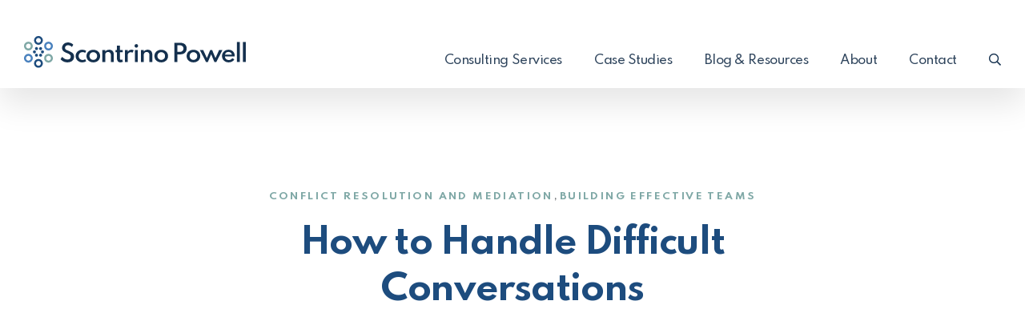

--- FILE ---
content_type: text/html; charset=utf-8
request_url: https://scontrino-powell.com/blog/how-to-handle-difficult-conversations
body_size: 9032
content:
<!DOCTYPE html>
<html class="no-js" lang="en">
<head>
	<meta charset="utf-8">
	<meta http-equiv="X-UA-Compatible" content="IE=edge">
	<meta name="viewport" content="width=device-width, initial-scale=1, shrink-to-fit=no">
	<meta name="author" content="efelle creative">
	<meta name="theme-color" content="#ffffff">

	<link rel="preconnect" href="https://fonts.googleapis.com">
	<link rel="preconnect" href="https://unpkg.com">
  	<link rel="preconnect" href="https://fonts.gstatic.com" crossorigin>

	<script>
		document.documentElement.className = document.documentElement.className.replace('no-js', 'js');
	</script>

		<title>How to Handle Difficult Conversations | Scontrino-Powell</title>
<meta name="description" content="Scontrino-Powell is a team of consulting psychologists who has helped leaders engage employees to run high performing organizations since 1975.">
<meta name="keywords" content="">
<meta name="generator" content="FusionCMS v5.22.36">

	
			  
  <!-- Twitter Card data -->
  <meta name="twitter:card" content="summary_large_image">
    <meta name="twitter:title" content="How to Handle Difficult Conversations">
  <meta name="twitter:description" content="Scontrino-Powell is a team of consulting psychologists who has helped leaders engage employees to run high performing organizations since 1975.">
  
  <!-- Open Graph data -->
  <meta property="og:title" content="How to Handle Difficult Conversations" />
  <meta property="og:type" content="website" />
  <meta property="og:url" content="https://scontrino-powell.com/blog/how-to-handle-difficult-conversations" />
  <meta property="og:description" content="Scontrino-Powell is a team of consulting psychologists who has helped leaders engage employees to run high performing organizations since 1975." />
    <meta property="og:site_name" content="Scontrino-Powell" />
       
	
	<link href="https://fonts.googleapis.com/css2?family=Spartan:wght@500;700;800&display=swap" rel="stylesheet">

	
	<script>
        (function(i,s,o,g,r,a,m){i['GoogleAnalyticsObject']=r;i[r]=i[r]||function(){
            (i[r].q=i[r].q||[]).push(arguments)},i[r].l=1*new Date();a=s.createElement(o),
            m=s.getElementsByTagName(o)[0];a.async=1;a.src=g;m.parentNode.insertBefore(a,m)
        })(window,document,'script','//www.google-analytics.com/analytics.js','ga');

        ga('create', 'UA-12703469-1', 'auto');
        ga('send', 'pageview');

                    ga('set', 'anonymizeIp', false);
            </script>


	<link rel="apple-touch-icon" sizes="180x180" href="https://scontrino-powell.com/themes/scontrinopowell/assets/favicons/apple-touch-icon.png">
	<link rel="icon" type="image/png" sizes="32x32" href="https://scontrino-powell.com/themes/scontrinopowell/assets/favicons/favicon-32x32.png">
	<link rel="icon" type="image/png" sizes="16x16" href="https://scontrino-powell.com/themes/scontrinopowell/assets/favicons/favicon-16x16.png">
	<link rel="stylesheet" type="text/css" href="https://scontrino-powell.com/themes/scontrinopowell/assets/vendor.css?id=216a90039d3b72c400e6">
	<link rel="stylesheet" type="text/css" href="https://scontrino-powell.com/themes/scontrinopowell/assets/theme.css?id=587694a66c004a356a51">

	
	
	</head>
<body  id="post"  class="">
	<a class="skip-main" href="#main-content">Skip to main content</a>

	<div id="page">
		
		
					<header id="header">
			
		<div class="site-header d-print-none">
			<div class="site-header__wrapper position-relative">
				<div class="container container--wide d-flex align-items-center align-items-lg-end justify-content-between">
										
					<div class="site-header__logo">
						<a class="d-block" href="/">
							<img src="https://scontrino-powell.com/themes/scontrinopowell/assets/images/scontrinopowell.svg" alt="Scontrino-Powell">
						</a>
					</div>
					
					
					<nav class="site-header__nav d-flex align-items-center align-items-lg-end justify-content-end">
						<div class="d-none d-lg-block">
														<ul class="nav" id="nav-main" role="menu">
    <li class="nav__item nav-dropdown dropdown" role="presentation">
    <a id="nav-link-0" class="nav__link nav__link--has-children" href="https://scontrino-powell.com/services" target="_parent" role="menuitem">
      Consulting Services
    </a>

          
      <div id="dropdown-menu-1" class="nav-dropdown__menu dropdown-menu" aria-label="Submenu">
  <ul class="nav-dropdown__list" role="menu">
        <li class="nav-dropdown__item " role="presentation">
      <a class="nav-dropdown__link dropdown-item" href="https://scontrino-powell.com/services/leadership-development" target="_parent" role="menuitem">
        Leadership Development
      </a>
    </li>
        <li class="nav-dropdown__item " role="presentation">
      <a class="nav-dropdown__link dropdown-item" href="https://scontrino-powell.com/services/team-building" target="_parent" role="menuitem">
        Team Building
      </a>
    </li>
        <li class="nav-dropdown__item " role="presentation">
      <a class="nav-dropdown__link dropdown-item" href="https://scontrino-powell.com/services/operational-excellence" target="_parent" role="menuitem">
        Operational Excellence
      </a>
    </li>
      </ul>
</div>
      </li>
    <li class="nav__item" role="presentation">
    <a id="nav-link-1" class="nav__link" href="https://scontrino-powell.com/case-studies" target="_parent" role="menuitem">
      Case Studies
    </a>

      </li>
    <li class="nav__item nav-dropdown dropdown" role="presentation">
    <a id="nav-link-2" class="nav__link nav__link--has-children" href="https://scontrino-powell.com/resources" target="_parent" role="menuitem">
      Blog &amp; Resources
    </a>

          
      <div id="dropdown-menu-6" class="nav-dropdown__menu dropdown-menu" aria-label="Submenu">
  <ul class="nav-dropdown__list" role="menu">
        <li class="nav-dropdown__item " role="presentation">
      <a class="nav-dropdown__link dropdown-item" href="https://scontrino-powell.com/resources/tools-and-resources" target="_parent" role="menuitem">
        Tools
      </a>
    </li>
        <li class="nav-dropdown__item " role="presentation">
      <a class="nav-dropdown__link dropdown-item" href="https://scontrino-powell.com/blog" target="_parent" role="menuitem">
        Blog
      </a>
    </li>
      </ul>
</div>
      </li>
    <li class="nav__item nav-dropdown dropdown" role="presentation">
    <a id="nav-link-3" class="nav__link nav__link--has-children" href="https://scontrino-powell.com/improving-the-workplace-through-science-since-1975" target="_parent" role="menuitem">
      About
    </a>

          
      <div id="dropdown-menu-9" class="nav-dropdown__menu dropdown-menu" aria-label="Submenu">
  <ul class="nav-dropdown__list" role="menu">
        <li class="nav-dropdown__item " role="presentation">
      <a class="nav-dropdown__link dropdown-item" href="https://scontrino-powell.com/our-clients" target="_parent" role="menuitem">
        Clients
      </a>
    </li>
        <li class="nav-dropdown__item " role="presentation">
      <a class="nav-dropdown__link dropdown-item" href="https://scontrino-powell.com/team" target="_parent" role="menuitem">
        Team
      </a>
    </li>
      </ul>
</div>
      </li>
    <li class="nav__item" role="presentation">
    <a id="nav-link-4" class="nav__link" href="https://scontrino-powell.com/contact" target="_parent" role="menuitem">
      Contact
    </a>

      </li>
  </ul>
													</div>

						
						<a
							class="site-header__search"
							href="javascript:void(0)" data-fancybox data-src="#search-desktop-modal" target="_self" role="button">
							<i class="far fa-search" aria-hidden="true"></i>
							<span class="sr-only">Search</span>
						</a>

						
						<div class="panel-overlay d-lg-none">
    <button  id="nav-mobile-overlay-btn" class="panel-overlay__btn" type="button" aria-label="Toogle mobile menu" data-toggle="modal" data-target="#nav-mobile-overlay">
        <img src="https://scontrino-powell.com/themes/scontrinopowell/assets/images/bars.svg" alt="Menu">
    </button>
</div>

					</nav>
				</div>
			</div>
		</div>

		
			</header>

<div id="search-desktop-modal" class="search-modal">
	<form class="search-box" id="header-search" method="GET" action="https://scontrino-powell.com/search" accept-charset="UTF-8" role="search">
	
	
	<input type="hidden" name="within" value="all">

	<div class="input-group">
    	<label class="sr-only" for="header-search-input">Search</label>

	  	<input class="search-box__input form-control" type="text" id="header-search-input" name="q" placeholder="Enter search..." autocomplete="off" required>
		<div class="input-group-append">
			<button class="search-box__btn" id="header-search-btn" type="submit">
				<span class="sr-only">search-btn</span>
				<span class="fa fa-search" aria-hidden="true"></span>
			</button>
		</div>
	</div>
</form></div>
		
		<main id="main-content">
			      <div class="banner-default text-center py-120 ornament ornament--bottom">
  <div class="container">
    <div class="row justify-content-center">
      <div class="col-lg-10 col-xl-8">
                  <p class="mb-15">
            <a class="banner-default__tag h5" href="https://scontrino-powell.com/blog/category/conflict-resolution-and-mediation">Conflict Resolution and Mediation</a>, <a class="banner-default__tag h5" href="https://scontrino-powell.com/blog/category/building-effective-teams">Building Effective Teams</a>          </p>
                                  <h1 class="banner-default__title">How to Handle Difficult Conversations</h1>
                              </div>
    </div>
  </div>
</div>
  
			
			
			  <div class="dotted-bg pt-190 pb-40">
    <div class="container">
      <div class="row sidebar-main">
        <div class="col-lg-10 col-xl-8 offset-xl-2">
                                              <div class="wysiwyg">
  <figure style="margin-left: auto; margin-right: auto; text-align: center;"><img src="/asset/608c6520070c9" data-image="66"></figure>
<p><br></p>
<p>We came across a book that describes how to handle important yet difficult conversations and liked it so much that we decided to share the information on our blog.  We hope you find it useful too.</p>
<p>A <strong>crucial conversation</strong> can be defined as any conversation that…</p>
<ul><li>has high stakes</li><li>is emotionally charged</li><li>has multiple perspectives</li></ul>
<p>These characteristics are embedded in many common processes and practices, including performance evaluations, team meetings, informal feedback, decision-making, and more.  To perform better in emotionally-charged situations, consider the seven points below.  These points are based on the book <em>Crucial conversations: Tools for talking when stakes are high</em> (Patterson, McMillan, & Switzler, 2002).  They are particularly relevant for managers and leads.</p>
<h3><strong>1.  Recognize your motives</strong></h3>
<p>First we must recognize our own motivation and intentions.  Start with the end point in mind and ask yourself:</p>
<ul><li><em>What do I want for me?  (keeping peace, blaming, saving face, etc. are not good starting points)</em></li><li><em>What do I really want for the other person?</em></li><li><em>What do I want for the relationship/team/organization?</em></li></ul>
<h3><strong>2.  Be on the lookout for warning signs</strong></h3>
<p>When people feel unsafe in a conversation they tend to display one of two defense mechanisms:</p>
<p><strong>Avoid</strong>:  masking emotions, maintaining silence, withdrawing from the conversation</p>
<p><strong>Attack</strong>:  dominating the conversation, interrupting the speaker, and escalating to name-calling and attacking</p>
<p>Before recognizing how other people react under stress, look at your own style by asking yourself:</p>
<ul><li><em>Which category do I move towards in stressful situations?</em></li><li><em>What can I do when I recognize my own pattern during a crucial conversation?  (take a time-out!)</em></li></ul>
<h3><strong>3.  Recognize your own biases</strong></h3>
<p>When we fall into our patterns (avoid or attack), we begin to justify our behavior and make attribution errors.  Therefore, it is important to recognize our own bias in regard to:</p>
<p><strong>Your own part</strong>:  Avoid playing the victim.  Look for your own role in the situation – even if you can’t identify it, it’s still important to try.</p>
<p><strong>Their part</strong>:  Avoid making the other person the villain.  Think of reasons that a rational person may do that behavior.  Think back and see if there were any times that you displayed similar behavior.  You probably have at one point or another.  Knowing this can help you put yourself in the other person’s shoes.</p>
<p>Sometimes you won’t be able to comprehend their story – if that’s the case, it’s important to simply recognize that you don’t know.  Then before jumping to conclusions, your job is to learn their story.</p>
<h3><strong>4.  Create safe conditions for the conversation</strong></h3>
<p>Now that you’ve identified your objectives and recognized your own defense mechanism and biases, you are ready to begin the conversation.  At the onset, your first priority should be creating a safe environment.  You can do this by establishing the following:</p>
<p><strong>Shared purpose</strong>:  Communicate that you care about their goals, interests, and values.  The goal is to make sure they understand that both parties are working toward a common outcome.  Note that shared purpose can also be established at the end of the conversation by collaborating with the other person to identify follow-up actions.</p>
<ul><li><em>I care about your experience as a ______, and I know we both want that experience to be as positive as it can be.</em></li></ul>
<p><strong>Mutual respect</strong>:  Communicate that you care about the person him/herself.   The goal is to make sure that the other person knows that you care about and respect them as an individual.</p>
<ul><li><em>Your success is important to me too.</em></li></ul>
<h3><strong>5.  S-T-A-T-E your perspective</strong></h3>
<p>Once you’ve established a shared purpose and a sense of mutual respect, the other person will be more ready to hear what you have to say.  Use the following acronym to “STATE” your perspective while maintaining a safe environment:</p>
<ul><li><strong>S:</strong>  Share what you know by stating the facts (<em>your observations, examples of behavior, etc.</em>)</li><li><strong>T:</strong>  Tell them why it matters – go beyond the facts to your conclusions (<em>why you’re concerned, why you care</em>)</li><li><strong>A:</strong>  Ask for their perspective (<em>what are their facts, what are their intentions, what do they want?</em>)</li><li><strong>T:</strong>  Talk tentatively (<em>recognize that your observations are likely to be incomplete, communicate your own style of avoiding or attacking, build safe conditions</em>)</li><li><strong>E:</strong>  Encourage opposing views and allow others to challenge your facts (<em>play devil’s advocate, allow for disagreement and recognize that any feelings are valid</em>)</li></ul>
<h3><strong>6.  Explore their side of the story</strong></h3>
<p>Help the other person explore their own story by engaging in the following actions:</p>
<ul><li><strong>Ask questions</strong>:  Ask for their facts and story</li><li><strong>Mirror</strong>:  When you see their feelings, recognize them (“<em>You seem frustrated</em>”)</li><li><strong>Paraphrase</strong>:  Display active listening by paraphrasing important statements</li></ul>
<h3><strong> 7.  Move towards action</strong></h3>
<p>Once both stories are communicated, your goal is to collaboratively move towards action that will help the other person address the behavior.  The most important things to consider in this stage include:</p>
<ul><li><strong>Collaborate</strong>:  Work together to brainstorm ideas and actions.  Invite the other person to set goals with your input, and involve them as much as possible in identifying actions and deciding which ones to take.</li><li><strong>Document</strong>:  Don’t rely on fickle memory – document the decisions and actions that are the outcome of the meeting.</li><li><strong>Follow-through</strong>:  Follow up and hold the other party accountable.</li></ul>
<p></p>
<p><strong>To learn more about crucial conversations, check out the links and references below.  </strong></p>
<ul><li><strong>BOOK.  <a title="McGraww Hill" href="http://www.mhprofessional.com/product.php?cat=106&isbn=0071415831">Crucial Conversations: Tools for Talking When Stakes are High</a></strong></li><li><strong>ARTICLE.  <a title="Article on Feedback" href="https://scontrino-powell.com/blog/when-feedback-attacks-when-how-and-why-feedback-can-hurt-performance">When Feedback Attacks!  (When, How, and Why Feedback Can Hurt Performance)</a></strong></li><li><strong>ARTICLE.  <a title="Article on Communication" href="https://scontrino-powell.com/blog/face-to-face-communication-why-it-still-matters-for-leadership">Face-to-Face Communication:  Why it Still Matters</a></strong></li><li><strong>ARTICLE.  How to Get Along at Work</strong></li><li><strong>RESOURCE.  <a href="https://www.psychologytoday.com/blog/crucial-conversations" data-title="Psychology Today" title="Psychology Today">Psychology Today Articles on Crucial Conversations</a></strong></li></ul>
<h5>Reference:</h5>
<p>Patterson, K., Grenny, J., McMillan, R., & Switzler, A. (2002). <em>Crucial conversations: Tools for talking when stakes are high. </em>McGraw-Hill.</p>
</div>
                      
                      <h2 class="post__related h3 mb-60 mb-md-80 mt-60 mt-md-80 mt-lg-120">Related Stories</h2>
                          <div class="card-post mb-60 mb-md-80">
    <div class="card-post__content">
          <p class="mb-15">
        <a class="card-post__tag h5" href="https://scontrino-powell.com/blog/category/building-effective-teams">Building Effective Teams</a>, <a class="card-post__tag h5" href="https://scontrino-powell.com/blog/category/conflict-resolution-and-mediation">Conflict Resolution and Mediation</a>      </p>
                  <h3 class="card-post__title mb-2">
        <a class="title-link" href="https://scontrino-powell.com/blog/employee-misconduct">
          Employee Misconduct
        </a>
      </h3>
              <div class="wysiwyg">
        Over seventy-five years of research on employee satisfaction clearly demonstrate that employees want as much clarity as possible around their employe...
      </div>
      </div>
</div>
                              </div>
        <div class="sidebar col-md-1 offset-lg-1 mb-60 mb-md-80 mb-lg-0">
          <h2 class="text-left text-lg-center h5 mb-10">Share:</h2>
          <ul class="social-share list-unstyled d-flex flex-lg-column align-items-center addthis_toolbox">
              <li class="social-share__item">
        <a
          class="social-share__link addthis_button_facebook"
          href="javascript:void(0)"
          title="Facebook">
          <i class="fab fa-facebook" aria-hidden="true"></i>
          <span class="sr-only">Facebook</span>
        </a>
      </li>
              <li class="social-share__item">
        <a
          class="social-share__link addthis_button_linkedin"
          href="javascript:void(0)"
          title="LinkedIn">
          <i class="fab fa-linkedin" aria-hidden="true"></i>
          <span class="sr-only">LinkedIn</span>
        </a>
      </li>
              <li class="social-share__item">
        <a
          class="social-share__link addthis_button_pinterest_share"
          href="javascript:void(0)"
          title="Pinterest">
          <i class="fab fa-pinterest" aria-hidden="true"></i>
          <span class="sr-only">Pinterest</span>
        </a>
      </li>
                          <li class="social-share__item">
        <a
          class="social-share__link addthis_button_twitter"
          href="javascript:void(0)"
          title="Twitter">
          <i class="fab fa-twitter" aria-hidden="true"></i>
          <span class="sr-only">Twitter</span>
        </a>
      </li>
          </ul>
        </div>
      </div>
    </div>
  </div>

  <div class="section-cta bg-pattern text-center text-md-left">
      <div class="container">
        <div class="row">
          <div class="col-md-6 col-lg-5 col-xl-6 offset-lg-1 d-flex align-items-center mb-50 mb-md-0">
            <div class="wysiwyg py-50 py-xl-70">
                              <h2 class="section-cta__title">Ready to take your organization to the next level?</h2>
                                            <p>
                  <a
                    class="btn"
                    href="/contact"
                    target="_self">
                    Get In Touch
                  </a>
                </p>
                          </div>
          </div>
                      <div class="col-md-5 col-lg-4 col-xl-3 offset-md-1">
              <img
                class="section-cta__image lazy"
                data-src="https://scontrino-powell.com/asset/6086ddad9bce2?w=270&h=400&fit=crop&fm=webp"
                src="https://scontrino-powell.com/themes/scontrinopowell/assets/images/default-section-cta.png"
                alt="footer-person-1" width="270" height="400">
            </div>
                  </div>
      </div>
    </div>
  
					</main>

		<footer id="footer">
			
		
		
		<div class="page-footer d-print-none">
			<div class="container">
				<div class="row">
					
											<div class="page-footer__nav col-lg-7 col-xl-6 mb-40 mb-lg-0">
							<ul id="nav-footer-main" class="nav-footer list-unstyled row" role="menu">
      <li class="nav-footer__item nav-footer__item--main col-md-6 text-center text-md-left mb-40 mb-md-0" role="presentation">
      <a id="nav-footer-link-1" class="nav-footer__link nav-footer__link--main" href="https://scontrino-powell.com/services"
      target="_parent" role="menuitem">
        What We Do
      </a>

            <ul class="nav-footer list-unstyled" role="menu">
                <li class="nav-footer__item" role="presentation">
          <a id="nav-footer-link-2" class="nav-footer__link" href="https://scontrino-powell.com/services/leadership-development" target="_parent" role="menuitem">
            Leadership Development
          </a>
        </li>
                <li class="nav-footer__item" role="presentation">
          <a id="nav-footer-link-3" class="nav-footer__link" href="https://scontrino-powell.com/services/team-building" target="_parent" role="menuitem">
            Team Building
          </a>
        </li>
                <li class="nav-footer__item" role="presentation">
          <a id="nav-footer-link-4" class="nav-footer__link" href="https://scontrino-powell.com/services/operational-excellence" target="_parent" role="menuitem">
            Operational Excellence
          </a>
        </li>
                <li class="nav-footer__item" role="presentation">
          <a id="nav-footer-link-5" class="nav-footer__link" href="https://scontrino-powell.com/case-studies" target="_parent" role="menuitem">
            Case Studies
          </a>
        </li>
              </ul>
          </li>
      <li class="nav-footer__item nav-footer__item--main col-md-6 text-center text-md-left mb-40 mb-md-0" role="presentation">
      <a id="nav-footer-link-6" class="nav-footer__link nav-footer__link--main" href="https://scontrino-powell.com/improving-the-workplace-through-science-since-1975"
      target="_parent" role="menuitem">
        Who We Are
      </a>

            <ul class="nav-footer list-unstyled" role="menu">
                <li class="nav-footer__item" role="presentation">
          <a id="nav-footer-link-7" class="nav-footer__link" href="https://scontrino-powell.com/improving-the-workplace-through-science-since-1975" target="_parent" role="menuitem">
            About Us
          </a>
        </li>
                <li class="nav-footer__item" role="presentation">
          <a id="nav-footer-link-8" class="nav-footer__link" href="https://scontrino-powell.com" target="_parent" role="menuitem">
            Blog &amp; Resources
          </a>
        </li>
                <li class="nav-footer__item" role="presentation">
          <a id="nav-footer-link-9" class="nav-footer__link" href="https://scontrino-powell.com/contact" target="_parent" role="menuitem">
            Contact Us
          </a>
        </li>
                <li class="nav-footer__item" role="presentation">
          <a id="nav-footer-link-10" class="nav-footer__link" href="https://scontrino-powell.com/resources/tools-and-resources" target="_parent" role="menuitem">
            Tools &amp; Resources
          </a>
        </li>
              </ul>
          </li>
  </ul>
						</div>
																<div class="page-footer__contact col-lg-4 ml-lg-auto pl-lg-5">
							<h2 class="h3 text-success mb-1 text-center text-sm-left">Let&#039;s Talk!</h2>
															<div class="wysiwyg text-white pb-2 pb-lg-4">
									<p>There is no one size fits all approach, so let's talk about your specific needs and goals.</p>
								</div>
																						<a href="mailto:jevon@scontrino-powell.com" target="_self" class="page-footer__contact-link d-flex align-items-center mt-2 mb-25">
									<span class="fa fa-envelope pr-3"><span class="sr-only">Email</span></span>
									<span class="page-footer__contact-link-text text-white pr-md-0 pr-4">Send an email</span>
								</a>
																						<a href="tel:2069336355" target="_self" class="page-footer__contact-link d-flex align-items-center mt-2">
									<span class="fa fa-phone pr-3"><span class="sr-only">Call</span></span>
									<span class="page-footer__contact-link-text text-white pr-md-0 pr-4">206.933.6355</span>
								</a>
													</div>
										
					
				</div>

									<div class="page-footer__bottom">
						
													<h2 class="h3 text-white mb-30 mb-md-0">Making the Workplace Work.</h2>
						
						
						<div class="page-footer__copyright text-center text-md-right">
															<p>©2025 Scontrino Powell. All rights reserved.</p><p><a href="https://www.seattlewebdesign.com/" target="_blank" aria-label="Open in a new window">Web Design</a> by efelle. <a href="/privacy-policy-and-terms-of-use">Privacy Policy</a> | <a href="/sitemap">Sitemap</a></p>
													</div>
					</div>
							</div>
		</div>
	</footer>

		  
  <script src="https://share.efelle.co/share.js"></script>
  <link rel="stylesheet" href="https://share.efelle.co/share.css">
    <div class="panel-overlay__modal modal fade" id="nav-mobile-overlay" tabindex="-1" role="dialog" aria-hidden="true">
        <div class="panel-overlay__dialog modal-dialog m-0" role="document">
            <div class="panel-overlay__content panel-overlay__content--right modal-content">
                <button type="button" class="panel-overlay__close" data-dismiss="modal" aria-label="Close">
                    <span class="far fa-times" aria-hidden="true"></span>
                </button>
                <ul id="nav-collapse-mobile" class="nav-collapse list-unstyled show" role="menu">
      <li class="nav-collapse__item  nav-collapse__item--parent" role="presentation">
              <div class="d-flex align-items-stretch justify-content-between">
          <a class="nav-collapse__link" href="https://scontrino-powell.com/services" target="_parent" role="menuitem">Consulting Services</a>

          <button class="nav-collapse__btn collapsed"  data-toggle="collapse" data-target="#nav-collapse-mobile-1" aria-expanded="false" aria-controls="nav-collapse-mobile-1">
            <span class="sr-only">Consulting Services Menu</span>
            <span class="nav-collapse__icon fa fa-chevron-down" aria-hidden="true"></span>
          </button>
        </div>
      
              <ul id="nav-collapse-mobile-1" class="nav-collapse list-unstyled collapse" role="menu">
      <li class="nav-collapse__item " role="presentation">
              <a class="nav-collapse__link" href="https://scontrino-powell.com/services/leadership-development" target="_parent" role="menuitem">Leadership Development</a>
      
          </li>
      <li class="nav-collapse__item " role="presentation">
              <a class="nav-collapse__link" href="https://scontrino-powell.com/services/team-building" target="_parent" role="menuitem">Team Building</a>
      
          </li>
      <li class="nav-collapse__item " role="presentation">
              <a class="nav-collapse__link" href="https://scontrino-powell.com/services/operational-excellence" target="_parent" role="menuitem">Operational Excellence</a>
      
          </li>
  </ul>
          </li>
      <li class="nav-collapse__item " role="presentation">
              <a class="nav-collapse__link" href="https://scontrino-powell.com/case-studies" target="_parent" role="menuitem">Case Studies</a>
      
          </li>
      <li class="nav-collapse__item  nav-collapse__item--parent" role="presentation">
              <div class="d-flex align-items-stretch justify-content-between">
          <a class="nav-collapse__link" href="https://scontrino-powell.com/resources" target="_parent" role="menuitem">Blog &amp; Resources</a>

          <button class="nav-collapse__btn collapsed"  data-toggle="collapse" data-target="#nav-collapse-mobile-6" aria-expanded="false" aria-controls="nav-collapse-mobile-6">
            <span class="sr-only">Blog &amp; Resources Menu</span>
            <span class="nav-collapse__icon fa fa-chevron-down" aria-hidden="true"></span>
          </button>
        </div>
      
              <ul id="nav-collapse-mobile-6" class="nav-collapse list-unstyled collapse" role="menu">
      <li class="nav-collapse__item " role="presentation">
              <a class="nav-collapse__link" href="https://scontrino-powell.com/resources/tools-and-resources" target="_parent" role="menuitem">Tools</a>
      
          </li>
      <li class="nav-collapse__item " role="presentation">
              <a class="nav-collapse__link" href="https://scontrino-powell.com/blog" target="_parent" role="menuitem">Blog</a>
      
          </li>
  </ul>
          </li>
      <li class="nav-collapse__item  nav-collapse__item--parent" role="presentation">
              <div class="d-flex align-items-stretch justify-content-between">
          <a class="nav-collapse__link" href="https://scontrino-powell.com/improving-the-workplace-through-science-since-1975" target="_parent" role="menuitem">About</a>

          <button class="nav-collapse__btn collapsed"  data-toggle="collapse" data-target="#nav-collapse-mobile-9" aria-expanded="false" aria-controls="nav-collapse-mobile-9">
            <span class="sr-only">About Menu</span>
            <span class="nav-collapse__icon fa fa-chevron-down" aria-hidden="true"></span>
          </button>
        </div>
      
              <ul id="nav-collapse-mobile-9" class="nav-collapse list-unstyled collapse" role="menu">
      <li class="nav-collapse__item " role="presentation">
              <a class="nav-collapse__link" href="https://scontrino-powell.com/our-clients" target="_parent" role="menuitem">Clients</a>
      
          </li>
      <li class="nav-collapse__item " role="presentation">
              <a class="nav-collapse__link" href="https://scontrino-powell.com/team" target="_parent" role="menuitem">Team</a>
      
          </li>
  </ul>
          </li>
      <li class="nav-collapse__item " role="presentation">
              <a class="nav-collapse__link" href="https://scontrino-powell.com/contact" target="_parent" role="menuitem">Contact</a>
      
          </li>
  </ul>
            </div>
        </div>
    </div>
	</div>

	
	<script>
		window._locale = 'en';
		window._settings = {
			"website_url": "https://scontrino-powell.com",
			"website_title": "Scontrino-Powell",
			"website_logo": "https://scontrino-powell.com/themes/scontrinopowell/assets/images/scontrinopowell.svg",
			"public_path": "https://scontrino-powell.com/themes/scontrinopowell/assets",
			"vue_enabled": false,
			"public_token": "eyJ0eXAiOiJKV1QiLCJhbGciOiJSUzI1NiIsImp0aSI6IjNiN2JlMmY1NzBhN2U1NDkyZmI3ZDJhMGRjZWNhYTVmZDkxNjZjYzBlOWVhYzJmZDk3Y2U5N2QzZjUxMGU3ZjIyYzhmYzQ2NTU1OThiMjYyIn0.[base64].[base64]",
			"csrf_token": "c10ftfyZYdjxrA3OR2z1QZsJ3ZajtONJSLdY4bZN",
			"messages": {"new_tab": "(Opens in a new window)", "new_site": "(Opens an external site)", "new_site_tab": "(Opens an external site in a new window)"}
		};
	</script>
	<script src="https://scontrino-powell.com/themes/scontrinopowell/assets/manifest.js?id=3135a8084f043240e4f0"></script>
	<script src="https://scontrino-powell.com/themes/scontrinopowell/assets/vendor.js?id=07e4525351ccf6bfa8b5"></script>
	<script src="https://scontrino-powell.com/themes/scontrinopowell/assets/theme.js?id=eb43437d1143135fe3a0"></script>

	
	
		</body>
</html>


--- FILE ---
content_type: text/css
request_url: https://share.efelle.co/share.css
body_size: 26449
content:

.at-icon {
	fill:#fff;
	border:0;
}
.at-icon-wrapper {
	display:inline-block;
	overflow:hidden;
}
a .at-icon-wrapper {
	cursor:pointer;
}
.at-rounded,.at-rounded-element .at-icon-wrapper {
	border-radius:12%;
}
.at-circular,.at-circular-element .at-icon-wrapper {
	border-radius:50%;
}
.addthis_32x32_style .at-icon {
	width:2pc;
	height:2pc;
}
.addthis_24x24_style .at-icon {
	width:24px;
	height:24px;
}
.addthis_20x20_style .at-icon {
	width:20px;
	height:20px;
}
.addthis_16x16_style .at-icon {
	width:1pc;
	height:1pc;
}
#at16lb {
	display:none;
	position:absolute;
	top:0;
	left:0;
	width:100%;
	height:100%;
	z-index:1001;
	background-color:#000;
	opacity:.001;
}
#at_complete,#at_error,#at_share,#at_success {
	position:static!important;
}
.at15dn {
	display:none;
}
#at15s,#at16p,#at16p form input,#at16p label,#at16p textarea,#at_share .at_item {
	font-family:arial,helvetica,tahoma,verdana,sans-serif!important;
	font-size:9pt!important;
	outline-style:none;
	outline-width:0;
	line-height:1em;
}
* html #at15s.mmborder {
	position:absolute!important;
}
#at15s.mmborder {
	position:fixed!important;
	width:250px!important;
}
#at15s {
	background:url(data:image/png;e64,iVBORw0KGgoAAAANSUhEUgAAAAoAAAAKCAYAAACNMs+9AAAAGXRFWHRTb2Z0d2FyZQBBZG9iZSBJbWFnZVJlYWR5ccllPAAAABtJREFUeNpiZGBgaGAgAjAxEAlGFVJHIUCAAQDcngCUgqGMqwAAAABJRU5ErkJggg==);
	float:none;
	line-height:1em;
	margin:0;
	overflow:visible;
	padding:5px;
	text-align:left;
	position:absolute;
}
#at15s a,#at15s span {
	outline:0;
	direction:ltr;
	text-transform:none;
}
#at15s .at-label {
	margin-left:5px;
}
#at15s .at-icon-wrapper {
	width:1pc;
	height:1pc;
	vertical-align:middle;
}
#at15s .at-icon {
	width:1pc;
	height:1pc;
}
.at4-icon {
	display:inline-block;
	background-repeat:no-repeat;
	background-position:top left;
	margin:0;
	overflow:hidden;
	cursor:pointer;
}
.addthis_16x16_style .at4-icon,.addthis_default_style .at4-icon,.at4-icon,.at-16x16 {
	width:1pc;
	height:1pc;
	line-height:1pc;
	background-size:1pc!important;
}
.addthis_32x32_style .at4-icon,.at-32x32 {
	width:2pc;
	height:2pc;
	line-height:2pc;
	background-size:2pc!important;
}
.addthis_24x24_style .at4-icon,.at-24x24 {
	width:24px;
	height:24px;
	line-height:24px;
	background-size:24px!important;
}
.addthis_20x20_style .at4-icon,.at-20x20 {
	width:20px;
	height:20px;
	line-height:20px;
	background-size:20px!important;
}
.at4-icon.circular,.circular .at4-icon,.circular.aticon {
	border-radius:50%;
}
.at4-icon.rounded,.rounded .at4-icon {
	border-radius:4px;
}
.at4-icon-left {
	float:left;
}
#at15s .at4-icon {
	text-indent:20px;
	padding:0;
	overflow:visible;
	white-space:nowrap;
	background-size:1pc;
	width:1pc;
	height:1pc;
	background-position:top left;
	display:inline-block;
	line-height:1pc;
}
.addthis_vertical_style .at4-icon,.at4-follow-container .at4-icon {
	margin-right:5px;
}
html>body #at15s {
	width:250px!important;
}
#at15s.atm {
	background:none!important;
	padding:0!important;
	width:10pc!important;
}
#at15s_inner {
	background:#fff;
	border:1px solid #fff;
	margin:0;
}
#at15s_head {
	position:relative;
	background:#f2f2f2;
	padding:4px;
	cursor:default;
	border-bottom:1px solid #e5e5e5;
}
.at15s_head_success {
	background:#cafd99!important;
	border-bottom:1px solid #a9d582!important;
}
.at15s_head_success a,.at15s_head_success span {
	color:#000!important;
	text-decoration:none;
}
#at15s_brand,#at15sptx,#at16_brand {
	position:absolute;
}
#at15s_brand {
	top:4px;
	right:4px;
}
.at15s_brandx {
	right:20px!important;
}
a#at15sptx {
	top:4px;
	right:4px;
	text-decoration:none;
	color:#4c4c4c;
	font-weight:700;
}
#at15sptx:hover {
	text-decoration:underline;
}
#at16_brand {
	top:5px;
	right:30px;
	cursor:default;
}
#at_hover {
	padding:4px;
}
#at_hover .at_item,#at_share .at_item {
	background:#fff!important;
	float:left!important;
	color:#4c4c4c!important;
}
#at_share .at_item .at-icon-wrapper {
	margin-right:5px;
}
#at_hover .at_bold {
	font-weight:700;
	color:#000!important;
}
#at_hover .at_item {
	width:7pc!important;
	padding:2px 3px!important;
	margin:1px;
	text-decoration:none!important;
}
#at_hover .at_item.athov,#at_hover .at_item:focus,#at_hover .at_item:hover {
	margin:0!important;
}
#at_hover .at_item.athov,#at_hover .at_item:focus,#at_hover .at_item:hover,#at_share .at_item.athov,#at_share .at_item:hover {
	background:#f2f2f2!important;
	border:1px solid #e5e5e5;
	color:#000!important;
	text-decoration:none;
}
.ipad #at_hover .at_item:focus {
	background:#fff!important;
	border:1px solid #fff;
}
.at15t {
	display:block!important;
	height:1pc!important;
	line-height:1pc!important;
	padding-left:20px!important;
	background-position:0 0;
	text-align:left;
}
.addthis_button,.at15t {
	cursor:pointer;
}
.addthis_toolbox a.at300b,.addthis_toolbox a.at300m {
	width:auto;
}
.addthis_toolbox a {
	margin-bottom:5px;
	line-height:initial;
}
.addthis_toolbox.addthis_vertical_style {
	width:200px;
}
.addthis_button_facebook_like .fb_iframe_widget {
	line-height:100%;
}
.addthis_button_facebook_like iframe.fb_iframe_widget_lift {
	max-width:none;
}
.addthis_toolbox a.addthis_button_counter,.addthis_toolbox a.addthis_button_facebook_like,.addthis_toolbox a.addthis_button_facebook_send,.addthis_toolbox a.addthis_button_facebook_share,.addthis_toolbox a.addthis_button_foursquare,.addthis_toolbox a.addthis_button_linkedin_counter,.addthis_toolbox a.addthis_button_pinterest_pinit,.addthis_toolbox a.addthis_button_tweet {
	display:inline-block;
}
.addthis_toolbox span.addthis_follow_label {
	display:none;
}
.addthis_toolbox.addthis_vertical_style span.addthis_follow_label {
	display:block;
	white-space:nowrap;
}
.addthis_toolbox.addthis_vertical_style a {
	display:block;
}
.addthis_toolbox.addthis_vertical_style.addthis_32x32_style a {
	line-height:2pc;
	height:2pc;
}
.addthis_toolbox.addthis_vertical_style .at300bs {
	margin-right:4px;
	float:left;
}
.addthis_toolbox.addthis_20x20_style span {
	line-height:20px;
}
.addthis_toolbox.addthis_32x32_style span {
	line-height:2pc;
}
.addthis_toolbox.addthis_pill_combo_style .addthis_button_compact .at15t_compact,.addthis_toolbox.addthis_pill_combo_style a {
	float:left;
}
.addthis_toolbox.addthis_pill_combo_style a.addthis_button_tweet {
	margin-top:-2px;
}
.addthis_toolbox.addthis_pill_combo_style .addthis_button_compact .at15t_compact {
	margin-right:4px;
}
.addthis_default_style .addthis_separator {
	margin:0 5px;
	display:inline;
}
div.atclear {
	clear:both;
}
.addthis_default_style .addthis_separator,.addthis_default_style .at4-icon,.addthis_default_style .at300b,.addthis_default_style .at300bo,.addthis_default_style .at300bs,.addthis_default_style .at300m {
	float:left;
}
.at300b img,.at300bo img {
	border:0;
}
a.at300b .at4-icon,a.at300m .at4-icon {
	display:block;
}
.addthis_default_style .at300b,.addthis_default_style .at300bo,.addthis_default_style .at300m {
	padding:0 2px;
}
.at300b,.at300bo,.at300bs,.at300m {
	cursor:pointer;
}
.addthis_button_facebook_like.at300b:hover,.addthis_button_facebook_like.at300bs:hover,.addthis_button_facebook_send.at300b:hover,.addthis_button_facebook_send.at300bs:hover {
	opacity:1;
}
.addthis_20x20_style .at15t,.addthis_20x20_style .at300bs {
	overflow:hidden;
	display:block;
	height:20px!important;
	width:20px!important;
	line-height:20px!important;
}
.addthis_32x32_style .at15t,.addthis_32x32_style .at300bs {
	overflow:hidden;
	display:block;
	height:2pc!important;
	width:2pc!important;
	line-height:2pc!important;
}
.at300bs {
	overflow:hidden;
	display:block;
	background-position:0 0;
	height:1pc;
	width:1pc;
	line-height:1pc!important;
}
.addthis_default_style .at15t_compact,.addthis_default_style .at15t_expanded {
	margin-right:4px;
}
#at_share .at_item {
	width:123px!important;
	padding:4px;
	margin-right:2px;
	border:1px solid #fff;
}
#at16p {
	background:url(data:image/png;e64,iVBORw0KGgoAAAANSUhEUgAAAAoAAAAKCAYAAACNMs+9AAAAGXRFWHRTb2Z0d2FyZQBBZG9iZSBJbWFnZVJlYWR5ccllPAAAABtJREFUeNpiZGBgaGAgAjAxEAlGFVJHIUCAAQDcngCUgqGMqwAAAABJRU5ErkJggg==);
	z-index:10000001;
	position:absolute;
	top:50%;
	left:50%;
	width:300px;
	padding:10px;
	margin:0 auto;
	margin-top:-185px;
	margin-left:-155px;
	font-family:arial,helvetica,tahoma,verdana,sans-serif;
	font-size:9pt;
	color:#5e5e5e;
}
#at_share {
	margin:0;
	padding:0;
}
#at16pt {
	position:relative;
	background:#f2f2f2;
	height:13px;
	padding:5px 10px;
}
#at16pt a,#at16pt h4 {
	font-weight:700;
}
#at16pt h4 {
	display:inline;
	margin:0;
	padding:0;
	font-size:9pt;
	color:#4c4c4c;
	cursor:default;
}
#at16pt a {
	position:absolute;
	top:5px;
	right:10px;
	color:#4c4c4c;
	text-decoration:none;
	padding:2px;
}
#at15sptx:focus,#at16pt a:focus {
	outline:thin dotted;
}
#at15s #at16pf a {
	top:1px;
}
#_atssh {
	width:1px!important;
	height:1px!important;
	border:0!important;
}
.atm {
	width:10pc!important;
	padding:0;
	margin:0;
	line-height:9pt;
	letter-spacing:normal;
	font-family:arial,helvetica,tahoma,verdana,sans-serif;
	font-size:9pt;
	color:#444;
	background:url([data-uri]);
	padding:4px;
}
.atm-f {
	text-align:right;
	border-top:1px solid #ddd;
	padding:5px 8px;
}
.atm-i {
	background:#fff;
	border:1px solid #d5d6d6;
	padding:0;
	margin:0;
	box-shadow:1px 1px 5px rgba(0,0,0,.15);
}
.atm-s {
	margin:0!important;
	padding:0!important;
}
.atm-s a:focus {
	border:transparent;
	outline:0;
	transition:none;
}
#at_hover.atm-s a,.atm-s a {
	display:block;
	text-decoration:none;
	padding:4px 10px;
	color:#235dab!important;
	font-weight:400;
	font-style:normal;
	transition:none;
}
#at_hover.atm-s .at_bold {
	color:#235dab!important;
}
#at_hover.atm-s a:hover,.atm-s a:hover {
	background:#2095f0;
	text-decoration:none;
	color:#fff!important;
}
#at_hover.atm-s .at_bold {
	font-weight:700;
}
#at_hover.atm-s a:hover .at_bold {
	color:#fff!important;
}
.atm-s a .at-label {
	vertical-align:middle;
	margin-left:5px;
	direction:ltr;
}
.at_PinItButton {
	display:block;
	width:40px;
	height:20px;
	padding:0;
	margin:0;
	background-image:url(//s7.addthis.com/static/t00/pinit00.png);
	background-repeat:no-repeat;
}
.at_PinItButton:hover {
	background-position:0 -20px;
}
.addthis_toolbox .addthis_button_pinterest_pinit {
	position:relative;
}
.at-share-tbx-element .fb_iframe_widget span {
	vertical-align:baseline!important;
}
#at16pf {
	height:auto;
	text-align:right;
	padding:4px 8px;
}
.at-privacy-info {
	position:absolute;
	left:7px;
	bottom:7px;
	cursor:pointer;
	text-decoration:none;
	font-family:helvetica,arial,sans-serif;
	font-size:10px;
	line-height:9pt;
	letter-spacing:.2px;
	color:#666;
}
.at-privacy-info:hover {
	color:#000;
}
.body .wsb-social-share .wsb-social-share-button-vert {
	padding-top:0;
	padding-bottom:0;
}
.body .wsb-social-share.addthis_counter_style .addthis_button_tweet.wsb-social-share-button {
	padding-top:40px;
}
.body .wsb-social-share.addthis_counter_style .addthis_button_facebook_like.wsb-social-share-button {
	padding-top:21px;
}
@media print {
	#at4-follow,#at4-share,#at4-thankyou,#at4-whatsnext,#at4m-mobile,#at15s,.at4,.at4-recommended {
	display:none!important;
}

}
@media screen and (max-width:400px) {
	.at4win {
	width:100%;
}

}
@media screen and (max-height:700px) and (max-width:400px) {
	.at4-thankyou-inner .at4-recommended-container {
	height:122px;
	overflow:hidden;
}
.at4-thankyou-inner .at4-recommended .at4-recommended-item:first-child {
	border-bottom:1px solid #c5c5c5;
}

}

.at-branding-logo {
	font-family:helvetica,arial,sans-serif;
	text-decoration:none;
	font-size:10px;
	display:inline-block;
	margin:2px 0;
	letter-spacing:.2px;
}
.at-branding-logo .at-branding-icon {
	background-image:url("[data-uri]");
}
.at-branding-logo .at-branding-icon,.at-branding-logo .at-privacy-icon {
	display:inline-block;
	height:10px;
	width:10px;
	margin-left:4px;
	margin-right:3px;
	margin-bottom:-1px;
	background-repeat:no-repeat;
}
.at-branding-logo .at-privacy-icon {
	background-image:url("[data-uri]");
}
.at-branding-logo span {
	text-decoration:none;
}
.at-branding-logo .at-branding-addthis,.at-branding-logo .at-branding-powered-by {
	color:#666;
}
.at-branding-logo .at-branding-addthis:hover {
	color:#333;
}
.at-cv-with-image .at-branding-addthis,.at-cv-with-image .at-branding-addthis:hover {
	color:#fff;
}
a.at-branding-logo:visited {
	color:initial;
}
.at-branding-info {
	display:inline-block;
	padding:0 5px;
	color:#666;
	border:1px solid #666;
	border-radius:50%;
	font-size:10px;
	line-height:9pt;
	opacity:.7;
	transition:all .3s ease;
	text-decoration:none;
}
.at-branding-info span {
	border:0;
	clip:rect(0 0 0 0);
	height:1px;
	margin:-1px;
	overflow:hidden;
	padding:0;
	position:absolute;
	width:1px;
}
.at-branding-info:before {
	content:'i';
	font-family:Times New Roman;
}
.at-branding-info:hover {
	color:#0780df;
	border-color:#0780df;
}
<script src="https://www.google.com/cse/static/element/8e77c7877b8339e2/cse_element__en.js?usqp=CAI%3D" type="text/javascript"></script><link type="text/css" href="https://www.google.com/cse/static/element/8e77c7877b8339e2/default+en.css" rel="stylesheet"><link type="text/css" href="https://www.google.com/cse/static/style/look/v4/default.css" rel="stylesheet"><meta http-equiv="origin-trial" content="A727AcAeLCei/[base64]"><script type="text/javascript" async="" src="https://googleads.g.doubleclick.net/pagead/viewthroughconversion/11040542076/?random=1684796996210&amp;
cv=11&amp;
fst=1684796996210&amp;
bg=ffffff&amp;
guid=ON&amp;
async=1&amp;
gtm=45He35h0&amp;
u_w=1920&amp;
u_h=1080&amp;
url=https%3A%2F%2Fyoungsurvival.org%2Fblog%2Fto-tattoo-or-not-to-tattoo-that-is-the-question&amp;
ref=https%3A%2F%2Fyoungsurvival.org%2Fblog&amp;
label=Google%20Ads%20Remarke&amp;
hn=www.googleadservices.com&amp;
frm=0&amp;
tiba=To%20Tattoo%20or%20Not%20to%20Tattoo%3A%20That%20is%20the%20Question%20%7C%20Young%20Adults%20Facing%20Breast%20Cancer%20Together%20%7C%20Young%20Survival%20Coalition&amp;
auid=561046014.1681148226&amp;
uaa=arm&amp;
uab=64&amp;
uafvl=Chromium%3B112.0.5615.137%7CGoogle%2520Chrome%3B112.0.5615.137%7CNot%253AA-Brand%3B99.0.0.0&amp;
uamb=0&amp;
uap=macOS&amp;
uapv=12.1.0&amp;
uaw=0&amp;
rfmt=3&amp;
fmt=4"></script>
	.gsc-control-cse {
		font-family:arial, sans-serif;

	}.gsc-control-cse .gsc-table-result {
		font-family:arial, sans-serif;

	}.gsc-refinementsGradient {
		background:linear-gradient(to left,rgba(255,255,255,1),rgba(255,255,255,0));

	}.gsc-control-cse {
		border-color:#FFFFFF;
		background-color:#FFFFFF;

	}input.gsc-input,.gsc-input-box,.gsc-input-box-hover,.gsc-input-box-focus {
		border-color:#E1E1DF;

	}.gsc-search-button-v2,.gsc-search-button-v2:hover,.gsc-search-button-v2:focus {
		border-color:#D3007D;
		background-color:#D3007D;
		background-image:none;
		filter:none;

	}.gsc-search-button-v2 svg {
		fill:#FFFFFF;

	}.gsc-tabHeader.gsc-tabhActive,.gsc-refinementHeader.gsc-refinementhActive {
		color:#97A91B;
		border-color:#97A91B;
		background-color:#FFFFFF;

	}.gsc-tabHeader.gsc-tabhInactive,.gsc-refinementHeader.gsc-refinementhInactive {
		color:#4B4B4B;
		border-color:#4B4B4B;
		background-color:#FFFFFF;

	}.gsc-webResult.gsc-result,.gsc-results .gsc-imageResult {
		border-color:#FFFFFF;
		background-color:#FFFFFF;

	}.gsc-webResult.gsc-result:hover {
		border-color:#FFFFFF;
		background-color:#FFFFFF;

	}.gs-webResult.gs-result a.gs-title:link,.gs-webResult.gs-result a.gs-title:link b,.gs-imageResult a.gs-title:link,.gs-imageResult a.gs-title:link b {
		color:#97A91B;

	}.gs-webResult.gs-result a.gs-title:visited,.gs-webResult.gs-result a.gs-title:visited b,.gs-imageResult a.gs-title:visited,.gs-imageResult a.gs-title:visited b {
		color:#97A91B;

	}.gs-webResult.gs-result a.gs-title:hover,.gs-webResult.gs-result a.gs-title:hover b,.gs-imageResult a.gs-title:hover,.gs-imageResult a.gs-title:hover b {
		color:#B1C335;

	}.gs-webResult.gs-result a.gs-title:active,.gs-webResult.gs-result a.gs-title:active b,.gs-imageResult a.gs-title:active,.gs-imageResult a.gs-title:active b {
		color:#B1C335;

	}.gsc-cursor-page {
		color:#97A91B;

	}a.gsc-trailing-more-results:link {
		color:#97A91B;

	}.gs-webResult:not(.gs-no-results-result):not(.gs-error-result) .gs-snippet,.gs-fileFormatType {
		color:#5E5E61;

	}.gs-webResult div.gs-visibleUrl {
		color:#EC008C;

	}.gs-webResult div.gs-visibleUrl-short {
		color:#EC008C;

	}.gs-promotion div.gs-visibleUrl-short {
		display:block;

	}.gs-promotion div.gs-visibleUrl-long {
		display:none;

	}.gs-promotion div.gs-visibleUrl-breadcrumb {
		display:none;

	}.gsc-cursor-box {
		border-color:#FFFFFF;

	}.gsc-results .gsc-cursor-box .gsc-cursor-page {
		border-color:#4B4B4B;
		background-color:#FFFFFF;
		color:#4B4B4B;

	}.gsc-results .gsc-cursor-box .gsc-cursor-current-page {
		border-color:#97A91B;
		background-color:#FFFFFF;
		color:#97A91B;

	}.gsc-webResult.gsc-result.gsc-promotion {
		border-color:#FFFFFF;
		background-color:#EDEDEC;

	}.gsc-completion-title {
		color:#97A91B;

	}.gsc-completion-snippet {
		color:#5E5E61;

	}.gs-promotion a.gs-title:link,.gs-promotion a.gs-title:link *,.gs-promotion .gs-snippet a:link {
		color:#EC008C;

	}.gs-promotion a.gs-title:visited,.gs-promotion a.gs-title:visited *,.gs-promotion .gs-snippet a:visited {
		color:#EC008C;

	}.gs-promotion a.gs-title:hover,.gs-promotion a.gs-title:hover *,.gs-promotion .gs-snippet a:hover {
		color:#EC008C;

	}.gs-promotion a.gs-title:active,.gs-promotion a.gs-title:active *,.gs-promotion .gs-snippet a:active {
		color:#EC008C;

	}.gs-promotion .gs-snippet,.gs-promotion .gs-title .gs-promotion-title-right,.gs-promotion .gs-title .gs-promotion-title-right * {
		color:#5E5E61;

	}.gs-promotion .gs-visibleUrl,.gs-promotion .gs-visibleUrl-short {
		color:#97A91B;

	}.gcsc-find-more-on-google {
		color:#97A91B;

	}.gcsc-find-more-on-google-magnifier {
		fill:#97A91B;

	}
	.gscb_a {
		display:inline-block;
		font:27px/13px arial,sans-serif;

	}.gsst_a .gscb_a {
		color:#a1b9ed;
		cursor:pointer;

	}.gsst_a:hover .gscb_a,.gsst_a:focus .gscb_a {
		color:#36c;

	}.gsst_a {
		display:inline-block;

	}.gsst_a {
		cursor:pointer;
		padding:0 4px;

	}.gsst_a:hover {
		text-decoration:none!important;

	}.gsst_b {
		font-size:16px;
		padding:0 2px;
		position:relative;
		user-select:none;
		-webkit-user-select:none;
		white-space:nowrap;

	}.gsst_e {
		vertical-align:middle;
		opacity:0.55;
		;

	}.gsst_a:hover .gsst_e,.gsst_a:focus .gsst_e {
		opacity:0.72;
		;

	}.gsst_a:active .gsst_e {
		opacity:1;
		;

	}.gsst_f {
		background:white;
		text-align:left;

	}.gsst_g {
		background-color:white;
		border:1px solid #ccc;
		border-top-color:#d9d9d9;
		box-shadow:0 2px 4px rgba(0,0,0,0.2);
		-webkit-box-shadow:0 2px 4px rgba(0,0,0,0.2);
		margin:-1px -3px;
		padding:0 6px;

	}.gsst_h {
		background-color:white;
		height:1px;
		margin-bottom:-1px;
		position:relative;
		top:-1px;

	}.gsib_a {
		width:100%;
		padding:4px 6px 0;

	}.gsib_a,.gsib_b {
		vertical-align:top;

	}.gssb_c {
		border:0;
		position:absolute;
		z-index:989;

	}.gssb_e {
		border:1px solid #ccc;
		border-top-color:#d9d9d9;
		box-shadow:0 2px 4px rgba(0,0,0,0.2);
		-webkit-box-shadow:0 2px 4px rgba(0,0,0,0.2);
		cursor:default;

	}.gssb_f {
		visibility:hidden;
		white-space:nowrap;

	}.gssb_k {
		border:0;
		display:block;
		position:absolute;
		top:0;
		z-index:988;

	}.gsdd_a {
		border:none!important;

	}.gsq_a {
		padding:0;

	}.gssb_a {
		padding:0 7px;

	}.gssb_a,.gssb_a td {
		white-space:nowrap;
		overflow:hidden;
		line-height:22px;

	}#gssb_b {
		font-size:11px;
		color:#36c;
		text-decoration:none;

	}#gssb_b:hover {
		font-size:11px;
		color:#36c;
		text-decoration:underline;

	}.gssb_g {
		text-align:center;
		padding:8px 0 7px;
		position:relative;

	}.gssb_h {
		font-size:15px;
		height:28px;
		margin:0.2em;
		-webkit-appearance:button;

	}.gssb_i {
		background:#eee;

	}.gss_ifl {
		visibility:hidden;
		padding-left:5px;

	}.gssb_i .gss_ifl {
		visibility:visible;

	}a.gssb_j {
		font-size:13px;
		color:#36c;
		text-decoration:none;
		line-height:100%;

	}a.gssb_j:hover {
		text-decoration:underline;

	}.gssb_l {
		height:1px;
		background-color:#e5e5e5;

	}.gssb_m {
		color:#000;
		background:#fff;

	}.gssb_a {
		padding:0 9px;

	}.gsib_a {
		padding:5px 9px 4px 9px;

	}.gscb_a {
		line-height:27px;

	}.gssb_e {
		border:0;

	}.gssb_l {
		margin:5px 0;

	}input.gsc-input::-webkit-input-placeholder {
		font-size:14px;

	}input.gsc-input:-moz-placeholder {
		font-size:14px;

	}input.gsc-input::-moz-placeholder {
		font-size:14px;

	}input.gsc-input:-ms-input-placeholder {
		font-size:14px;

	}input.gsc-input:focus::-webkit-input-placeholder {
		color:transparent;

	}input.gsc-input:focus:-moz-placeholder {
		color:transparent;

	}input.gsc-input:focus::-moz-placeholder {
		color:transparent;

	}input.gsc-input:focus:-ms-input-placeholder {
		color:transparent;

	}.gssb_c .gsc-completion-container {
		position:static;

	}.gssb_c {
		z-index:5000;

	}.gsc-completion-container table {
		background:transparent;
		font-size:inherit;
		font-family:inherit;

	}.gssb_c > tbody > tr,.gssb_c > tbody > tr > td,.gssb_d,.gssb_d > tbody > tr,.gssb_d > tbody > tr > td,.gssb_e,.gssb_e > tbody > tr,.gssb_e > tbody > tr > td {
		padding:0;
		margin:0;
		border:0;

	}.gssb_a table,.gssb_a table tr,.gssb_a table tr td {
		padding:0;
		margin:0;
		border:0;

	}<script type="text/javascript" charset="utf-8" async="" src="https://s7.addthis.com/static/layers.fa6cd1947ce26e890d3d.js"></script>
	.at-share-dock.atss {
		top:auto;
		left:0;
		right:0;
		bottom:0;
		width:100%;
		max-width:100%;
		z-index:1000200;
		box-shadow:0 0 1px 1px #e2dfe2;

	}.at-share-dock.at-share-dock-zindex-hide {
		z-index:-1!important;

	}.at-share-dock.atss-top {
		bottom:auto;
		top:0;

	}.at-share-dock a {
		width:auto;
		transition:none;
		color:#fff;
		text-decoration:none;
		box-sizing:content-box;
		-webkit-box-sizing:content-box;
		-moz-box-sizing:content-box;

	}.at-share-dock a:hover {
		width:auto;

	}.at-share-dock .at4-count {
		height:43px;
		padding:5px 0 0;
		line-height:20px;
		background:#fff;
		font-family:Helvetica neue,arial;

	}.at-share-dock .at4-count span {
		width:100%;

	}.at-share-dock .at4-count .at4-share-label {
		color:#848484;
		font-size:10px;
		letter-spacing:1px;

	}.at-share-dock .at4-count .at4-counter {
		top:2px;
		position:relative;
		display:block;
		color:#222;
		font-size:22px;

	}.at-share-dock.at-shfs-medium .at4-count {
		height:36px;
		line-height:1pc;
		padding-top:4px;

	}.at-share-dock.at-shfs-medium .at4-count .at4-counter {
		font-size:18px;

	}.at-share-dock.at-shfs-medium .at-share-btn .at-icon-wrapper,.at-share-dock.at-shfs-medium a .at-icon-wrapper {
		padding:6px 0;

	}.at-share-dock.at-shfs-small .at4-count {
		height:26px;
		line-height:1;
		padding-top:3px;

	}.at-share-dock.at-shfs-small .at4-count .at4-share-label {
		font-size:8px;

	}.at-share-dock.at-shfs-small .at4-count .at4-counter {
		font-size:14px;

	}.at-share-dock.at-shfs-small .at-share-btn .at-icon-wrapper,.at-share-dock.at-shfs-small a .at-icon-wrapper {
		padding:4px 0;

	}
div.at-share-close-control.ats-dark,div.at-share-open-control-left.ats-dark,div.at-share-open-control-right.ats-dark {
	background:#262b30;
}
div.at-share-close-control.ats-light,div.at-share-open-control-left.ats-light,div.at-share-open-control-right.ats-light {
	background:#fff;
}
div.at-share-close-control.ats-gray,div.at-share-open-control-left.ats-gray,div.at-share-open-control-right.ats-gray {
	background:#f2f2f2;
}
.atss {
	position:fixed;
	top:20%;
	width:3pc;
	z-index:100020;
	background:none;
}
.at-share-close-control {
	position:relative;
	width:3pc;
	overflow:auto;
}
.at-share-open-control-left {
	position:fixed;
	top:20%;
	z-index:100020;
	left:0;
	width:22px;
}
.at-share-close-control .at4-arrow.at-left {
	float:right;
}
.atss-left {
	left:0;
	float:left;
	right:auto;
}
.atss-right {
	left:auto;
	float:right;
	right:0;
}
.atss-right.at-share-close-control .at4-arrow.at-right {
	position:relative;
	right:0;
	overflow:auto;
}
.atss-right.at-share-close-control .at4-arrow {
	float:left;
}
.at-share-open-control-right {
	position:fixed;
	top:20%;
	z-index:100020;
	right:0;
	width:22px;
	float:right;
}
.atss-right .at-share-close-control .at4-arrow {
	float:left;
}
.atss.atss-right a {
	float:right;
}
.atss.atss-right .at4-share-title {
	float:right;
	overflow:hidden;
}
.atss .at-share-btn,.atss a {
	position:relative;
	display:block;
	width:3pc;
	margin:0;
	outline-offset:-1px;
	text-align:center;
	float:left;
	transition:width .15s ease-in-out;
	overflow:hidden;
	background:#e8e8e8;
	z-index:100030;
	cursor:pointer;
}
.at-share-btn::-moz-focus-inner {
	border:0;
	padding:0;
}
.atss-right .at-share-btn {
	float:right;
}
.atss .at-share-btn {
	border:0;
	padding:0;
}
.atss .at-share-btn:focus,.atss .at-share-btn:hover,.atss a:focus,.atss a:hover {
	width:4pc;
}
.atss .at-share-btn .at-icon-wrapper,.atss a .at-icon-wrapper {
	display:block;
	padding:8px 0;
}
.atss .at-share-btn:last-child,.atss a:last-child {
	border:none;
}
.atss .at-share-btn span .at-icon,.atss a span .at-icon {
	position:relative;
	top:0;
	left:0;
	display:block;
	background-repeat:no-repeat;
	background-position:50% 50%;
	width:2pc;
	height:2pc;
	line-height:2pc;
	border:none;
	padding:0;
	margin:0 auto;
	overflow:hidden;
	cursor:pointer;
	cursor:hand;
}
.at4-share .at-custom-sidebar-counter {
	font-family:Helvetica neue,arial;
	vertical-align:top;
	margin-right:4px;
	display:inline-block;
	text-align:center;
}
.at4-share .at-custom-sidebar-count {
	font-size:17px;
	line-height:1.25em;
	color:#222;
}
.at4-share .at-custom-sidebar-text {
	font-size:9px;
	line-height:1.25em;
	color:#888;
	letter-spacing:1px;
}
.at4-share .at4-share-count-container {
	position:absolute;
	left:0;
	right:auto;
	top:auto;
	bottom:0;
	width:100%;
	color:#fff;
	background:inherit;
}
.at4-share .at4-share-count,.at4-share .at4-share-count-container {
	line-height:1pc;
	font-size:10px;
}
.at4-share .at4-share-count {
	text-indent:0;
	font-family:Arial,Helvetica Neue,Helvetica,sans-serif;
	font-weight:200;
	width:100%;
	height:1pc;
}
.at4-share .at4-share-count-anchor {
	padding-bottom:8px;
	text-decoration:none;
	transition:padding .15s ease-in-out .15s,width .15s ease-in-out;
}

#at4-drawer-outer-container {
	top:0;
	width:20pc;
	position:fixed;
}
#at4-drawer-outer-container.at4-drawer-inline {
	position:relative;
}
#at4-drawer-outer-container.at4-drawer-inline.at4-drawer-right {
	float:right;
	right:0;
	left:auto;
}
#at4-drawer-outer-container.at4-drawer-inline.at4-drawer-left {
	float:left;
	left:0;
	right:auto;
}
#at4-drawer-outer-container.at4-drawer-shown,#at4-drawer-outer-container.at4-drawer-shown * {
	z-index:999999;
}
#at4-drawer-outer-container,#at4-drawer-outer-container .at4-drawer-outer,#at-drawer {
	height:100%;
	overflow-y:auto;
	overflow-x:hidden;
}
.at4-drawer-push-content-right-back {
	position:relative;
	right:0;
}
.at4-drawer-push-content-right {
	position:relative;
	left:20pc!important;
}
.at4-drawer-push-content-left-back {
	position:relative;
	left:0;
}
.at4-drawer-push-content-left {
	position:relative;
	right:20pc!important;
}
#at4-drawer-outer-container.at4-drawer-right {
	left:auto;
	right:-20pc;
}
#at4-drawer-outer-container.at4-drawer-left {
	right:auto;
	left:-20pc;
}
#at4-drawer-outer-container.at4-drawer-shown.at4-drawer-right {
	left:auto;
	right:0;
}
#at4-drawer-outer-container.at4-drawer-shown.at4-drawer-left {
	right:auto;
	left:0;
}
#at-drawer {
	top:0;
	z-index:9999999;
	height:100%;
	animation-duration:.4s;
}
#at-drawer.drawer-push.at-right {
	right:-20pc;
}
#at-drawer.drawer-push.at-left {
	left:-20pc;
}
#at-drawer .at-recommended-label {
	padding:0 0 0 20px;
	color:#999;
	line-height:3pc;
	font-size:18px;
	font-weight:300;
	cursor:default;
}
#at-drawer-arrow {
	width:30px;
	height:5pc;
}
#at-drawer-arrow.ats-dark {
	background:#262b30;
}
#at-drawer-arrow.ats-gray {
	background:#f2f2f2;
}
#at-drawer-open-arrow {
	background-image:url([data-uri]);
	background-repeat:no-repeat;
	width:13px;
	height:23px;
	margin:28px 0 0 8px;
}
.at-left #at-drawer-open-arrow {
	background-position:0 -46px;
}
.ats-dark #at-drawer-open-arrow {
	background-position:0 -23px;
}
.ats-dark.at-left #at-drawer-open-arrow {
	background-position:0 -69px;
}
#at-drawer-arrow.at4-drawer-modern-browsers {
	position:fixed;
	top:40%;
	background-repeat:no-repeat;
	background-position:0 0!important;
	z-index:9999999;
}
.at4-drawer-inline #at-drawer-arrow {
	position:absolute;
}
#at-drawer-arrow.at4-drawer-modern-browsers.at-right {
	right:0;
}
#at-drawer-arrow.at4-drawer-modern-browsers.at-left {
	left:0;
}
.at4-drawer-push-animation-left {
	transition:left .4s ease-in-out .15s;
}
.at4-drawer-push-animation-right {
	transition:right .4s ease-in-out .15s;
}
#at-drawer.drawer-push.at4-drawer-push-animation-right {
	right:0;
}
#at-drawer.drawer-push.at4-drawer-push-animation-right-back {
	right:-20pc!important;
}
#at-drawer.drawer-push.at4-drawer-push-animation-left {
	left:0;
}
#at-drawer.drawer-push.at4-drawer-push-animation-left-back {
	left:-20pc!important;
}
#at-drawer .at4-closebutton.drawer-close {
	content:'X';
	color:#999;
	display:block;
	position:absolute;
	margin:0;
	top:0;
	right:0;
	width:3pc;
	height:45px;
	line-height:45px;
	overflow:hidden;
	opacity:.5;
}
#at-drawer.ats-dark .at4-closebutton.drawer-close {
	color:#fff;
}
#at-drawer .at4-closebutton.drawer-close:hover {
	opacity:1;
}
#at-drawer.ats-dark.at4-recommended .at4-logo-container a {
	color:#666;
}
#at-drawer.at4-recommended .at4-recommended-vertical {
	padding:0;
}
#at-drawer.at4-recommended .at4-recommended-item .sponsored-label {
	margin:2px 0 0 21px;
	color:#ddd;
}
#at-drawer.at4-recommended .at4-recommended-vertical .at4-recommended-item {
	position:relative;
	padding:0;
	width:20pc;
	height:180px;
	margin:0;
}
#at-drawer.at4-recommended .at4-recommended-vertical .at4-recommended-item .at4-recommended-item-img a:after {
	content:'';
	position:absolute;
	top:0;
	left:0;
	right:0;
	bottom:0;
	background:rgba(0,0,0,.65);
	z-index:1000000;
	transition:all .2s ease-in-out;
}
#at-drawer.at4-recommended .at4-recommended-vertical .at4-recommended-item.at-hover .at4-recommended-item-img a:after {
	background:rgba(0,0,0,.8);
}
#at-drawer .at4-recommended-vertical .at4-recommended-item .at4-recommended-item-img,#at-drawer .at4-recommended-vertical .at4-recommended-item .at4-recommended-item-img a,#at-drawer .at4-recommended-vertical .at4-recommended-item .at4-recommended-item-img img {
	width:20pc;
	height:180px;
	float:none;
}
#at-drawer .at4-recommended-vertical .at4-recommended-item .at4-recommended-item-caption {
	width:100%;
	position:absolute;
	bottom:0;
	left:0;
	height:70px;
}
#at-drawer .at4-recommended-vertical .at4-recommended-item .at4-recommended-item-caption .at-h4 {
	color:#fff;
	position:absolute;
	height:52px;
	top:0;
	left:20px;
	right:20px;
	margin:0;
	padding:0;
	line-height:25px;
	font-size:20px;
	font-weight:600;
	z-index:1000001;
	text-decoration:none;
	text-transform:none;
}
#at-drawer.at4-recommended .at4-recommended-vertical .at4-recommended-item .at4-recommended-item-caption .at-h4 a:hover {
	text-decoration:none;
}
#at-drawer.at4-recommended .at4-recommended-vertical .at4-recommended-item .at4-recommended-item-caption .at-h4 a:link {
	color:#fff;
}
#at-drawer.at4-recommended .at4-recommended-vertical .at4-recommended-item .at4-recommended-item-caption small {
	position:absolute;
	top:auto;
	bottom:10px;
	left:20px;
	width:auto;
	color:#ccc;
}
#at-drawer.at4-recommended .at4-logo-container {
	margin-left:20px;
}
#at-drawer.ats-dark.at4-recommended .at4-logo-container a:hover {
	color:#fff;
}
#at-drawer.at4-recommended .at-logo {
	margin:0;
}

.at4-follow.at-mobile {
	display:none!important;
}
.at4-follow {
	position:fixed;
	top:0;
	right:0;
	font-weight:400;
	color:#666;
	cursor:default;
	z-index:10001;
}
.at4-follow .at4-follow-inner {
	position:relative;
	padding:10px 24px 10px 15px;
}
.at4-follow-inner,.at-follow-open-control {
	border:0 solid #c5c5c5;
	border-width:1px 0 1px 1px;
	margin-top:-1px;
}
.at4-follow .at4-follow-container {
	margin-left:9pt;
}
.at4-follow.at4-follow-24 .at4-follow-container {
	height:24px;
	line-height:23px;
	font-size:13px;
}
.at4-follow.at4-follow-32 .at4-follow-container {
	width:15pc;
	height:2pc;
	line-height:2pc;
	font-size:14px;
}
.at4-follow .at4-follow-container .at-follow-label {
	display:inline-block;
	height:24px;
	line-height:24px;
	margin-right:10px;
	padding:0;
	cursor:default;
	float:left;
}
.at4-follow .at4-follow-container .at-icon-wrapper {
	height:24px;
	width:24px;
}
.at4-follow.ats-transparent .at4-follow-inner,.at-follow-open-control.ats-transparent {
	border-color:transparent;
}
.at4-follow.ats-dark .at4-follow-inner,.at-follow-open-control.ats-dark {
	background:#262b30;
	border-color:#000;
	color:#fff;
}
.at4-follow.ats-dark .at-follow-close-control {
	background-color:#262b30;
}
.at4-follow.ats-light .at4-follow-inner {
	background:#fff;
	border-color:#c5c5c5;
}
.at4-follow.ats-gray .at4-follow-inner,.at-follow-open-control.ats-gray {
	background:#f2f2f2;
	border-color:#c5c5c5;
}
.at4-follow.ats-light .at4-follow-close-control,.at-follow-open-control.ats-light {
	background:#e5e5e5;
}
.at4-follow .at4-follow-inner .at4-follow-close-control {
	position:absolute;
	top:0;
	bottom:0;
	left:0;
	width:20px;
	cursor:pointer;
	display:none;
}
.at4-follow .at4-follow-inner .at4-follow-close-control div {
	display:block;
	line-height:20px;
	text-indent:-9999em;
	margin-top:calc(50% + 1px);
	overflow:hidden;
}
.at-follow-open-control div.at4-arrow.at-left {
	background-position:0 -2px;
}
.at-follow-open-control {
	position:fixed;
	height:35px;
	top:0;
	right:0;
	padding-top:10px;
	z-index:10002;
}
.at-follow-btn {
	margin:0 5px 5px 0;
	padding:0;
	outline-offset:-1px;
	display:inline-block;
	box-sizing:content-box;
	transition:all .2s ease-in-out;
}
.at-follow-btn:focus,.at-follow-btn:hover {
	transform:translateY(-4px);
}
.at4-follow-24 .at-follow-btn {
	height:25px;
	line-height:0;
	width:25px;
}

.at-follow-tbx-element .at300b,.at-follow-tbx-element .at300m {
	display:inline-block;
	width:auto;
	padding:0;
	margin:0 2px 5px;
	outline-offset:-1px;
	transition:all .2s ease-in-out;
}
.at-follow-tbx-element .at300b:focus,.at-follow-tbx-element .at300b:hover,.at-follow-tbx-element .at300m:focus,.at-follow-tbx-element .at300m:hover {
	transform:translateY(-4px);
}
.at-follow-tbx-element .addthis_vertical_style .at300b,.at-follow-tbx-element .addthis_vertical_style .at300m {
	display:block;
}
.at-follow-tbx-element .addthis_vertical_style .at300b .addthis_follow_label,.at-follow-tbx-element .addthis_vertical_style .at300b .at-icon-wrapper,.at-follow-tbx-element .addthis_vertical_style .at300m .addthis_follow_label,.at-follow-tbx-element .addthis_vertical_style .at300m .at-icon-wrapper {
	display:inline-block;
	vertical-align:middle;
	margin-right:5px;
}
.at-follow-tbx-element .addthis_vertical_style .at300b:focus,.at-follow-tbx-element .addthis_vertical_style .at300b:hover,.at-follow-tbx-element .addthis_vertical_style .at300m:focus,.at-follow-tbx-element .addthis_vertical_style .at300m:hover {
	transform:none;
}

.at4-jumboshare .at-share-btn {
	display:inline-block;
	margin-right:13px;
	margin-top:13px;
}
.at4-jumboshare .at-share-btn .at-icon {
	float:left;
}
.at4-jumboshare .at-share-btn .at300bs {
	display:inline-block;
	float:left;
	cursor:pointer;
}
.at4-jumboshare .at4-mobile .at-share-btn .at-icon,.at4-jumboshare .at4-mobile .at-share-btn .at-icon-wrapper {
	margin:0;
	padding:0;
}
.at4-jumboshare .at4-mobile .at-share-btn {
	padding:0;
}
.at4-jumboshare .at4-mobile .at-share-btn .at-label {
	display:none;
}
.at4-jumboshare .at4-count {
	font-size:60px;
	line-height:60px;
	font-family:Helvetica neue,arial;
	font-weight:700;
}
.at4-jumboshare .at4-count-container {
	display:table-cell;
	text-align:center;
	min-width:200px;
	vertical-align:middle;
	border-right:1px solid #ccc;
	padding-right:20px;
}
.at4-jumboshare .at4-share-container {
	display:table-cell;
	vertical-align:middle;
	padding-left:20px;
}
.at4-jumboshare .at4-share-container.at-share-tbx-element {
	padding-top:0;
}
.at4-jumboshare .at4-title {
	position:relative;
	font-size:18px;
	line-height:18px;
	bottom:2px;
}
.at4-jumboshare .at4-spacer {
	height:1px;
	display:block;
	visibility:hidden;
	opacity:0;
}
.at4-jumboshare .at-share-btn {
	display:inline-block;
	margin:0 2px;
	line-height:0;
	padding:0;
	overflow:hidden;
	text-decoration:none;
	text-transform:none;
	color:#fff;
	cursor:pointer;
	transition:all .2s ease-in-out;
	border:0;
	background-color:transparent;
}
.at4-jumboshare .at-share-btn:focus,.at4-jumboshare .at-share-btn:hover {
	transform:translateY(-4px);
	color:#fff;
	text-decoration:none;
}
.at4-jumboshare .at-label {
	font-family:helvetica neue,helvetica,arial,sans-serif;
	font-size:9pt;
	padding:0 15px 0 0;
	margin:0;
	height:2pc;
	line-height:2pc;
	background:none;
}
.at4-jumboshare .at-share-btn:hover,.at4-jumboshare .at-share-btn:link {
	text-decoration:none;
}
.at4-jumboshare .at-share-btn::-moz-focus-inner {
	border:0;
	padding:0;
}
.at4-jumboshare.at-mobile .at-label {
	display:none;
}

.at4-recommendedbox-outer-container {
	display:inline;
}
.at4-recommended-outer {
	position:static;
}
.at4-recommended {
	top:20%;
	margin:0;
	text-align:center;
	font-weight:400;
	font-size:13px;
	line-height:17px;
	color:#666;
}
.at4-recommended.at-inline .at4-recommended-horizontal {
	text-align:left;
}
.at4-recommended-recommendedbox {
	padding:0;
	z-index:inherit;
}
.at4-recommended-recommended {
	padding:40px 0;
}
.at4-recommended-horizontal {
	max-height:340px;
}
.at4-recommended.at-medium .at4-recommended-horizontal {
	max-height:15pc;
}
.at4-recommended.at4-minimal.at-medium .at4-recommended-horizontal {
	padding-top:10px;
	max-height:230px;
}
.at4-recommended-text-only .at4-recommended-horizontal {
	max-height:130px;
}
.at4-recommended-horizontal {
	padding-top:5px;
	overflow-y:hidden;
}
.at4-minimal {
	background:none;
	color:#000;
	border:none!important;
	box-shadow:none!important;
}
@media screen and (max-width:900px) {
	.at4-recommended-horizontal .at4-recommended-item,.at4-recommended-horizontal .at4-recommended-item .at4-recommended-item-img {
	width:15pc;
}

}
.at4-recommended.at4-minimal .at4-recommended-horizontal .at4-recommended-item .at4-recommended-item-caption {
	padding:0 0 10px;
}
.at4-recommended.at4-minimal .at4-recommended-horizontal .at4-recommended-item-caption {
	padding:20px 0 0!important;
}
.addthis-smartlayers .at4-recommended .at-h3.at-recommended-label {
	margin:0;
	padding:0;
	font-weight:300;
	font-size:18px;
	line-height:24px;
	color:#464646;
	width:100%;
	display:inline-block;
	zoom:1;
}
.addthis-smartlayers .at4-recommended.at-inline .at-h3.at-recommended-label {
	text-align:left;
}
#at4-thankyou .addthis-smartlayers .at4-recommended.at-inline .at-h3.at-recommended-label {
	text-align:center;
}
.at4-recommended .at4-recommended-item {
	display:inline-block;
	zoom:1;
	position:relative;
	background:#fff;
	border:1px solid #c5c5c5;
	width:200px;
	margin:10px;
}
.addthis_recommended_horizontal .at4-recommended-item {
	border:none;
}
.at4-recommended .at4-recommended-item .sponsored-label {
	color:#666;
	font-size:9px;
	position:absolute;
	top:-20px;
}
.at4-recommended .at4-recommended-item-img .at-tli,.at4-recommended .at4-recommended-item-img a {
	position:absolute;
	left:0;
}
.at4-recommended.at-inline .at4-recommended-horizontal .at4-recommended-item {
	margin:10px 20px 0 0;
}
.at4-recommended.at-medium .at4-recommended-horizontal .at4-recommended-item {
	margin:10px 10px 0 0;
}
.at4-recommended.at-medium .at4-recommended-item {
	width:140px;
	overflow:hidden;
}
.at4-recommended .at4-recommended-item .at4-recommended-item-img {
	position:relative;
	text-align:center;
	width:100%;
	height:200px;
	line-height:0;
	overflow:hidden;
}
.at4-recommended .at4-recommended-item .at4-recommended-item-img a {
	display:block;
	width:100%;
	height:200px;
}
.at4-recommended.at-medium .at4-recommended-item .at4-recommended-item-img,.at4-recommended.at-medium .at4-recommended-item .at4-recommended-item-img a {
	height:140px;
}
.at4-recommended .at4-recommended-item .at4-recommended-item-img img {
	position:absolute;
	top:0;
	left:0;
	min-height:0;
	min-width:0;
	max-height:none;
	max-width:none;
	margin:0;
	padding:0;
}
.at4-recommended .at4-recommended-item .at4-recommended-item-caption {
	height:74px;
	overflow:hidden;
	padding:20px;
	text-align:left;
	-ms-box-sizing:content-box;
	-o-box-sizing:content-box;
	box-sizing:content-box;
}
.at4-recommended.at-medium .at4-recommended-item .at4-recommended-item-caption {
	height:50px;
	padding:15px;
}
.at4-recommended .at4-recommended-item .at4-recommended-item-caption .at-h4 {
	height:54px;
	margin:0 0 5px;
	padding:0;
	overflow:hidden;
	word-wrap:break-word;
	font-size:14px;
	font-weight:400;
	line-height:18px;
	text-align:left;
}
.at4-recommended.at-medium .at4-recommended-item .at4-recommended-item-caption .at-h4 {
	font-size:9pt;
	line-height:1pc;
	height:33px;
}
.at4-recommended .at4-recommended-item:hover .at4-recommended-item-caption .at-h4 {
	text-decoration:underline;
}
.at4-recommended a:link,.at4-recommended a:visited {
	text-decoration:none;
	color:#464646;
}
.at4-recommended .at4-recommended-item .at4-recommended-item-caption .at-h4 a:hover {
	text-decoration:underline;
	color:#000;
}
.at4-recommended .at4-recommended-item .at4-recommended-item-caption small {
	display:block;
	white-space:nowrap;
	overflow:hidden;
	text-overflow:ellipsis;
	font-size:11px;
	color:#666;
}
.at4-recommended.at-medium .at4-recommended-item .at4-recommended-item-caption small {
	font-size:9px;
}
.at4-recommended .at4-recommended-vertical {
	padding:15px 0 0;
}
.at4-recommended .at4-recommended-vertical .at4-recommended-item {
	display:block;
	width:auto;
	max-width:100%;
	height:60px;
	border:none;
	margin:0 0 15px;
	box-shadow:none;
	background:none;
}
.at4-recommended-vertical .at4-recommended-item .at4-recommended-item-img,.at4-recommended-vertical .at4-recommended-item .at4-recommended-item-img img {
	width:60px;
	height:60px;
	float:left;
}
.at4-recommended-vertical .at4-recommended-item .at4-recommended-item-caption {
	border-top:none;
	margin:0;
	height:60px;
	padding:3px 5px;
}
.at4-recommended .at4-recommended-vertical .at4-recommended-item .at4-recommended-item-caption .at-h4 {
	height:38px;
	margin:0;
}
.at4-recommended .at4-recommended-vertical .at4-recommended-item .at4-recommended-item-caption small {
	position:absolute;
	bottom:0;
}
.at4-recommended .at-recommended-label.at-vertical {
	text-align:left;
}
.at4-no-image-light-recommended,.at4-no-image-minimal-recommended {
	background-color:#f2f2f2!important;
}
.at4-no-image-gray-recommended {
	background-color:#e6e6e5!important;
}
.at4-no-image-dark-recommended {
	background-color:#4e555e!important;
}
.at4-recommended .at4-recommended-item-placeholder-img {
	background-repeat:no-repeat!important;
	background-position:center!important;
	width:100%!important;
	height:100%!important;
}
.at4-recommended-horizontal .at4-no-image-dark-recommended .at4-recommended-item-placeholder-img {
	background-image:url([data-uri])!important;
}
.at4-recommended-vertical .at4-no-image-dark-recommended .at4-recommended-item-placeholder-img {
	background-image:url([data-uri])!important;
}
.at-recommendedjumbo-outer-container {
		margin:0;
		padding:0;
		border:0;
		background:none;
		color:#000;

	}.at-recommendedjumbo-footer {
		position:relative;
		width:100%;
		height:510px;
		overflow:hidden;
		transition:all .3s ease-in-out;

	}.at-mobile .at-recommendedjumbo-footer {
		height:250px;

	}.at-recommendedjumbo-footer #bg-link:after {
		content:'';
		position:absolute;
		top:0;
		left:0;
		right:0;
		bottom:0;
		background:rgba(0,0,0,.75);

	}.at-recommendedjumbo-footer:hover #bg-link:after {
		background:rgba(0,0,0,.85);

	}.at-recommendedjumbo-footer *,.at-recommendedjumbo-footer :after,.at-recommendedjumbo-footer :before {
		box-sizing:border-box;

	}.at-recommendedjumbo-footer:hover #at-recommendedjumbo-footer-bg {
		animation:atRecommendedJumboAnimatedBackground 1s ease-in-out 1;
		animation-fill-mode:forwards;

	}.at-recommendedjumbo-footer #at-recommendedjumbo-top-holder {
		position:absolute;
		top:0;
		padding:0 40px;
		width:100%;

	}.at-mobile .at-recommendedjumbo-footer #at-recommendedjumbo-top-holder {
		padding:0 20px;

	}.at-recommendedjumbo-footer .at-recommendedjumbo-footer-inner {
		position:relative;
		text-align:center;
		font-family:helvetica,arial,sans-serif;
		z-index:2;
		width:100%;

	}.at-recommendedjumbo-footer #at-recommendedjumbo-label-holder {
		margin:40px 0 0;
		max-height:30px;

	}.at-mobile .at-recommendedjumbo-footer #at-recommendedjumbo-label-holder {
		margin:20px 0 0;
		max-height:20px;

	}.at-recommendedjumbo-footer #at-recommendedjumbo-label {
		font-weight:300;
		font-size:24px;
		line-height:24px;
		color:#fff;
		margin:0;

	}.at-mobile .at-recommendedjumbo-footer #at-recommendedjumbo-label {
		font-weight:150;
		font-size:14px;
		line-height:14px;

	}.at-recommendedjumbo-footer #at-recommendedjumbo-title-holder {
		margin:20px 0 0;
		min-height:3pc;
		max-height:78pt;

	}.at-mobile .at-recommendedjumbo-footer #at-recommendedjumbo-title-holder {
		margin:10px 0 0;
		min-height:24px;
		max-height:54px;

	}.at-recommendedjumbo-footer #at-recommendedjumbo-content-title {
		font-size:3pc;
		line-height:52px;
		font-weight:700;
		margin:0;

	}.at-mobile .at-recommendedjumbo-footer #at-recommendedjumbo-content-title {
		font-size:24px;
		line-height:27px;

	}.at-recommendedjumbo-footer a {
		text-decoration:none;
		color:#fff;

	}.at-recommendedjumbo-footer a:visited {
		color:#fff;

	}.at-recommendedjumbo-footer small {
		margin:20px 0 0;
		display:inline-block;
		height:2pc;
		line-height:2pc;
		font-size:14px;
		color:#ccc;
		cursor:default;

	}.at-mobile .at-recommendedjumbo-footer small {
		margin:10px 0 0;
		height:14px;
		line-height:14px;
		font-size:9pt;

	}.at-recommendedjumbo-footer .at-logo-container {
		position:absolute;
		bottom:20px;
		margin:auto;
		left:0;
		right:0;

	}.at-mobile .at-recommendedjumbo-footer .at-logo-container {
		bottom:10px;

	}.at-recommendedjumbo-footer a.at-sponsored-link {
		color:#ccc;

	}.at-recommendedjumbo-footer div #at-recommendedjumbo-logo-link {
		padding:2px 0 0 11px;
		text-decoration:none;
		line-height:20px;
		font-family:helvetica,arial,sans-serif;
		font-size:9px;
		color:#ccc;

	}@keyframes atRecommendedJumboAnimatedBackground {
		0% {
		transform:scale(1,1);

	}to {
		transform:scale(1.1,1.1);

	};
}

	.at-resp-share-element {
		position:relative;
		padding:0;
		margin:0;
		font-size:0;
		line-height:0;

	}.at-resp-share-element:after,.at-resp-share-element:before {
		content:" ";
		display:table;

	}.at-resp-share-element.at-mobile .at4-share-count-container,.at-resp-share-element.at-mobile .at-label {
		display:none;

	}.at-resp-share-element .at-share-btn {
		display:inline-block;
		*display:inline;
		*zoom:1;
		margin:0 2px 5px;
		padding:0;
		overflow:hidden;
		line-height:0;
		text-decoration:none;
		text-transform:none;
		color:#fff;
		cursor:pointer;
		transition:all .2s ease-in-out;
		border:0;
		font-family:helvetica neue,helvetica,arial,sans-serif;
		background-color:transparent;

	}.at-resp-share-element .at-share-btn::-moz-focus-inner {
		border:0;
		padding:0;

	}.at-resp-share-element .at-share-btn:focus,.at-resp-share-element .at-share-btn:hover {
		transform:translateY(-4px);
		color:#fff;
		text-decoration:none;

	}.at-resp-share-element .at-share-btn .at-icon-wrapper {
		float:left;

	}.at-resp-share-element .at-share-btn.at-share-btn.at-svc-compact:hover {
		transform:none;

	}.at-resp-share-element .at-share-btn .at-label {
		font-family:helvetica neue,helvetica,arial,sans-serif;
		font-size:9pt;
		padding:0 15px 0 0;
		margin:0 0 0 5px;
		height:2pc;
		line-height:2pc;
		background:none;

	}.at-resp-share-element .at-icon,.at-resp-share-element .at-label {
		cursor:pointer;

	}.at-resp-share-element .at4-share-count-container {
		text-decoration:none;
		float:right;
		padding-right:15px;
		font-size:9pt;

	}.at-mobile .at-resp-share-element .at-label {
		display:none;

	}.at-resp-share-element.at-mobile .at-share-btn {
		margin-right:5px;

	}.at-mobile .at-resp-share-element .at-share-btn {
		padding:5px;
		margin-right:5px;

	}
	.at-share-tbx-element {
		position:relative;
		margin:0;
		color:#fff;
		font-size:0;

	}.at-share-tbx-element,.at-share-tbx-element .at-share-btn {
		font-family:helvetica neue,helvetica,arial,sans-serif;
		padding:0;
		line-height:0;

	}.at-share-tbx-element .at-share-btn {
		cursor:pointer;
		margin:0 5px 5px 0;
		display:inline-block;
		overflow:hidden;
		border:0;
		text-decoration:none;
		text-transform:none;
		background-color:transparent;
		color:inherit;
		transition:all .2s ease-in-out;

	}.at-share-tbx-element .at-share-btn:focus,.at-share-tbx-element .at-share-btn:hover {
		transform:translateY(-4px);
		outline-offset:-1px;
		color:inherit;

	}.at-share-tbx-element .at-share-btn::-moz-focus-inner {
		border:0;
		padding:0;

	}.at-share-tbx-element .at-share-btn.at-share-btn.at-svc-compact:hover {
		transform:none;

	}.at-share-tbx-element .at-icon-wrapper {
		vertical-align:middle;

	}.at-share-tbx-element .at4-share-count,.at-share-tbx-element .at-label {
		margin:0 7.5px 0 2.5px;
		text-decoration:none;
		vertical-align:middle;
		display:inline-block;
		background:none;
		height:0;
		font-size:inherit;
		line-height:inherit;
		color:inherit;

	}.at-share-tbx-element.at-mobile .at4-share-count,.at-share-tbx-element.at-mobile .at-label {
		display:none;

	}.at-share-tbx-element .at_native_button {
		vertical-align:middle;

	}.at-share-tbx-element .addthis_counter.addthis_bubble_style {
		margin:0 2px;
		vertical-align:middle;
		display:inline-block;

	}.at-share-tbx-element .fb_iframe_widget {
		display:block;

	}.at-share-tbx-element.at-share-tbx-native .at300b {
		vertical-align:middle;

	}.at-style-responsive .at-share-btn {
		padding:5px;

	}.at-style-jumbo {
		display:table;

	}.at-style-jumbo .at4-spacer {
		height:1px;
		display:block;
		visibility:hidden;
		opacity:0;

	}.at-style-jumbo .at4-count-container {
		display:table-cell;
		text-align:center;
		min-width:200px;
		vertical-align:middle;
		border-right:1px solid #ccc;
		padding-right:20px;

	}.at-style-jumbo .at4-count {
		font-size:60px;
		line-height:60px;
		font-weight:700;

	}.at-style-jumbo .at4-count-title {
		position:relative;
		font-size:18px;
		line-height:18px;
		bottom:2px;

	}.at-style-jumbo .at-share-btn-elements {
		display:table-cell;
		vertical-align:middle;
		padding-left:20px;

	}.at_flat_counter {
		cursor:pointer;
		font-family:helvetica,arial,sans-serif;
		font-weight:700;
		text-transform:uppercase;
		display:inline-block;
		position:relative;
		vertical-align:top;
		height:auto;
		margin:0 5px;
		padding:0 6px;
		left:-1px;
		background:#ebebeb;
		color:#32363b;
		transition:all .2s ease;

	}.at_flat_counter:after {
		top:30%;
		left:-4px;
		content:"";
		position:absolute;
		border-width:5px 8px 5px 0;
		border-style:solid;
		border-color:transparent #ebebeb transparent transparent;
		display:block;
		width:0;
		height:0;
		transform:translateY(360deg);

	}.at_flat_counter:hover {
		background:#e1e2e2;

	}
.at4-thankyou-background {
	top:0;
	right:0;
	left:0;
	bottom:0;
	-webkit-overflow-scrolling:touch;
	z-index:9999999;
	background-image:url([data-uri]);
	background:hsla(217,6%,46%,.95);
}
.at4-thankyou-background.at-thankyou-shown {
	position:fixed;
}
.at4-thankyou-inner {
	position:absolute;
	width:100%;
	top:10%;
	left:50%;
	margin-left:-50%;
	text-align:center;
}
.at4-thankyou-mobile .at4-thankyou-inner {
	top:5%;
}
.thankyou-description {
	font-weight:400;
}
.at4-thankyou-background .at4lb-inner {
	position:relative;
	width:100%;
	height:100%;
}
.at4-thankyou-background .at4lb-inner .at4x {
	position:absolute;
	top:15px;
	right:15px;
	display:block;
	width:20px;
	height:20px;
	padding:20px;
	margin:0;
	cursor:pointer;
	transition:opacity .25s ease-in;
	opacity:.4;
	background:url("[data-uri]") no-repeat center center;
	overflow:hidden;
	text-indent:-99999em;
	border:1px solid transparent;
}
.at4-thankyou-background .at4lb-inner .at4x:focus,.at4-thankyou-background .at4lb-inner .at4x:hover {
	border:1px solid #fff;
	border-radius:50%;
	outline:0;
}
.at4-thankyou-background .at4lb-inner #at4-palogo {
	position:absolute;
	bottom:10px;
	display:inline-block;
	text-decoration:none;
	font-family:helvetica,arial,sans-serif;
	font-size:11px;
	cursor:pointer;
	-webkit-transition:opacity .25s ease-in;
	moz-transition:opacity .25s ease-in;
	transition:opacity .25s ease-in;
	opacity:.5;
	z-index:100020;
	color:#fff;
	padding:2px 0 0 13px;
}
.at4-thankyou-background .at4lb-inner #at4-palogo .at-branding-addthis,.at4-thankyou-background .at4lb-inner #at4-palogo .at-branding-info {
	color:#fff;
}
.at4-thankyou-background .at4lb-inner #at4-palogo:hover,.at4-thankyou-background.ats-dark .at4lb-inner a#at4-palogo:hover {
	text-decoration:none;
	color:#fff;
	opacity:1;
}
.at4-thankyou-background.ats-dark {
	background-image:url("[data-uri]");
	background:rgba(0,0,0,.85);
}
.at4-thankyou-background .thankyou-title {
	color:#fff;
	font-size:38.5px;
	margin:10px 20px;
	line-height:38.5px;
	font-family:helvetica neue,helvetica,arial,sans-serif;
	font-weight:300;
}
.at4-thankyou-background.ats-dark .thankyou-description,.at4-thankyou-background.ats-dark .thankyou-title {
	color:#fff;
}
.at4-thankyou-background .thankyou-description {
	color:#fff;
	font-size:18px;
	margin:10px 0;
	line-height:24px;
	padding:0;
	font-family:helvetica neue,helvetica,arial,sans-serif;
	font-weight:300;
}
.at4-thankyou-background .at4-thanks-icons {
	padding-top:10px;
}
.at4-thankyou-mobile * {
	-webkit-overflow-scrolling:touch;
}
#at4-thankyou .at4-recommended-recommendedbox .at-logo {
	display:none;
}
.at4-thankyou .at-h3 {
	height:49px;
	line-height:49px;
	margin:0 50px 0 20px;
	padding:1px 0 0;
	font-family:helvetica neue,helvetica,arial,sans-serif;
	font-size:1pc;
	font-weight:700;
	color:#fff;
	text-shadow:0 1px #000;
}
.at4-thanks {
	padding-top:50px;
	text-align:center;
}
.at4-thanks label {
	display:block;
	margin:0 0 15px;
	font-size:1pc;
	line-height:1pc;
}
.at4-thanks .at4-h2 {
	background:none;
	border:none;
	margin:0 0 10px;
	padding:0;
	font-family:helvetica neue,helvetica,arial,sans-serif;
	font-size:28px;
	font-weight:300;
	color:#000;
}
.at4-thanks .at4-thanks-icons {
	position:relative;
	height:2pc;
}
.at4-thanks .at4-thanks-icons .at-thankyou-label {
	display:block;
	padding-bottom:10px;
	font-size:14px;
	color:#666;
}
.at4-thankyou-layer .at-follow .at-icon-wrapper {
	width:2pc;
	height:2pc;
}

.at4-recommended-toaster {
	position:fixed;
	top:auto;
	bottom:0;
	right:0;
	z-index:100021;
}
.at4-recommended-toaster.ats-light {
	border:1px solid #c5c5c5;
	background:#fff;
}
.at4-recommended-toaster.ats-gray {
	border:1px solid #c5c5c5;
	background:#f2f2f2;
}
.at4-recommended-toaster.ats-dark {
	background:#262b30;
	color:#fff;
}
.at4-recommended-toaster .at4-recommended-container {
	padding-top:0;
	margin:0;
}
.at4-recommended.at4-recommended-toaster div.at-recommended-label {
	line-height:1pc;
	font-size:1pc;
	text-align:left;
	padding:20px 0 0 20px;
}
.at4-toaster-outer .at4-recommended .at4-recommended-item .at4-recommended-item-caption .at-h4 {
	font-size:11px;
	line-height:11px;
	margin:10px 0 6px;
	height:30px;
}
.at4-recommended.at4-recommended-toaster div.at-recommended-label.ats-gray,.at4-recommended.at4-recommended-toaster div.at-recommended-label.ats-light {
	color:#464646;
}
.at4-recommended.at4-recommended-toaster div.at-recommended-label.ats-dark {
	color:#fff;
}
.at4-toaster-close-control {
	position:absolute;
	top:0;
	right:0;
	display:block;
	width:20px;
	height:20px;
	line-height:20px;
	margin:5px 5px 0 0;
	padding:0;
	text-indent:-9999em;
}
.at4-toaster-open-control {
	position:fixed;
	right:0;
	bottom:0;
	z-index:100020;
}
.at4-toaster-outer .at4-recommended-item {
	width:90pt;
	border:0;
	margin:9px 10px 0;
}
.at4-toaster-outer .at4-recommended-item:first-child {
	margin-left:20px;
}
.at4-toaster-outer .at4-recommended-item:last-child {
	margin-right:20px;
}
.at4-toaster-outer .at4-recommended-item .at4-recommended-item-img {
	max-height:90pt;
	max-width:90pt;
}
.at4-toaster-outer .at4-recommended-item .at4-recommended-item-img img {
	height:90pt;
	width:90pt;
}
.at4-toaster-outer .at4-recommended-item .at4-recommended-item-caption {
	height:30px;
	padding:0;
	margin:0;
	height:initial;
}
.at4-toaster-outer .ats-dark .at4-recommended-item .at4-recommended-item-caption {
	background:#262b30;
}
.at4-toaster-outer .at4-recommended .at4-recommended-item .at4-recommended-item-caption small {
	width:auto;
	line-height:14px;
	margin:0;
}
.at4-toaster-outer .at4-recommended.ats-dark .at4-recommended-item .at4-recommended-item-caption small {
	color:#fff;
}
.at4-recommended-toaster .at-logo {
	margin:0 0 3px 20px;
	text-align:left;
}
.at4-recommended-toaster .at-logo .at4-logo-container.at-sponsored-logo {
	position:relative;
}
.at4-toaster-outer .at4-recommended-item .sponsored-label {
	text-align:right;
	font-size:10px;
	color:#666;
	float:right;
	position:fixed;
	bottom:6px;
	right:20px;
	top:initial;
	z-index:99999;
}

.at4-whatsnext {
	position:fixed;
	bottom:0!important;
	right:0;
	background:#fff;
	border:1px solid #c5c5c5;
	margin:-1px;
	width:390px;
	height:90pt;
	overflow:hidden;
	font-size:9pt;
	font-weight:400;
	color:#000;
	z-index:1800000000;
}
.at4-whatsnext a {
	color:#666;
}
.at4-whatsnext .at-whatsnext-content {
	height:90pt;
	position:relative;
}
.at4-whatsnext .at-whatsnext-content .at-branding {
	position:absolute;
	bottom:15px;
	right:10px;
	padding-left:9px;
	text-decoration:none;
	line-height:10px;
	font-family:helvetica,arial,sans-serif;
	font-size:10px;
	color:#666;
}
.at4-whatsnext .at-whatsnext-content .at-whatsnext-content-inner {
	position:absolute;
	top:15px;
	right:20px;
	bottom:15px;
	left:140px;
	text-align:left;
	height:105px;
}
.at4-whatsnext .at-whatsnext-content-inner a {
	display:inline-block;
}
.at4-whatsnext .at-whatsnext-content-inner div.at-h6 {
	text-align:left;
	margin:0;
	padding:0 0 3px;
	font-size:11px;
	color:#666;
	cursor:default;
}
.at4-whatsnext .at-whatsnext-content .at-h3 {
	text-align:left;
	margin:5px 0;
	padding:0;
	line-height:1.2em;
	font-weight:400;
	font-size:14px;
	height:3pc;
}
.at4-whatsnext .at-whatsnext-content-inner a:link,.at4-whatsnext .at-whatsnext-content-inner a:visited {
	text-decoration:none;
	font-weight:400;
	color:#464646;
}
.at4-whatsnext .at-whatsnext-content-inner a:hover {
	color:#000;
}
.at4-whatsnext .at-whatsnext-content-inner small {
	position:absolute;
	bottom:15px;
	line-height:10px;
	font-size:11px;
	color:#666;
	cursor:default;
	text-align:left;
}
.at4-whatsnext .at-whatsnext-content .at-whatsnext-content-img {
	position:absolute;
	top:0;
	left:0;
	width:90pt;
	height:90pt;
	overflow:hidden;
}
.at4-whatsnext .at-whatsnext-content .at-whatsnext-content-img img {
	position:absolute;
	top:0;
	left:0;
	max-height:none;
	max-width:none;
}
.at4-whatsnext .at-whatsnext-close-control {
	position:absolute;
	top:0;
	right:0;
	display:block;
	width:20px;
	height:20px;
	line-height:20px;
	margin:0 5px 0 0;
	padding:0;
	text-indent:-9999em;
}
.at-whatsnext-open-control {
	position:fixed;
	right:0;
	bottom:0;
	z-index:100020;
}
.at4-whatsnext.ats-dark {
	background:#262b30;
}
.at4-whatsnext.ats-dark .at-whatsnext-content .at-h3,.at4-whatsnext.ats-dark .at-whatsnext-content a.at4-logo:hover,.at4-whatsnext.ats-dark .at-whatsnext-content-inner a:link,.at4-whatsnext.ats-dark .at-whatsnext-content-inner a:visited {
	color:#fff;
}
.at4-whatsnext.ats-light {
	background:#fff;
}
.at4-whatsnext.ats-gray {
	background:#f2f2f2;
}
.at4-whatsnext.at-whatsnext-nophoto {
	width:270px;
}
.at4-whatsnext.at-whatsnext-nophoto .at-whatsnext-content-img {
	display:none;
}
.at4-whatsnext.at-whatsnext-nophoto .at-whatsnext-content .at-whatsnext-content-inner {
	top:15px;
	right:0;
	left:20px;
}
.at4-whatsnext.at-whatsnext-nophoto .at-whatsnext-content .at-whatsnext-content-inner.addthis_32x32_style {
	top:0;
	right:0;
	left:0;
	padding:45px 20px 0;
	font-size:20px;
}
.at4-whatsnext.at-whatsnext-nophoto .at-whatsnext-content .at-whatsnext-content-inner .at4-icon,.at4-whatsnext.at-whatsnext-nophoto .at-whatsnext-content .at-whatsnext-content-inner .at4-icon-fw,.at4-whatsnext.at-whatsnext-nophoto .at-whatsnext-content .at-whatsnext-content-inner .whatsnext-msg {
	vertical-align:middle;
}
.at-whatsnext-img,.at-whatsnext-img-lnk {
	position:absolute;
	left:0;
}

.at4-whatsnextmobile {
	position:fixed;
	bottom:0;
	right:0;
	left:0;
	background:#fff;
	z-index:9999998;
	height:170px;
	font-size:28px;
}
.at4-whatsnextmobile .col-2 {
	height:100%;
	font-size:1em;
}
.at4-whatsnextmobile .col-2:first-child {
	max-width:200px;
	display:inline-block;
	float:left;
}
.at4-whatsnextmobile .col-2:last-child {
	position:absolute;
	left:200px;
	right:50px;
	top:0;
	bottom:0;
	display:inline-block;
}
.at4-whatsnextmobile .at-whatsnext-content-inner {
	font-size:1em;
}
.at4-whatsnextmobile .at-whatsnext-content-img img {
	height:100%;
	width:100%;
}
.at4-whatsnextmobile .at-close-control {
	font-size:1em;
	position:absolute;
	top:0;
	right:0;
	width:50px;
	height:50px;
}
.at4-whatsnextmobile .at-close-control a {
	width:100%;
	height:100%;
	font-size:1em;
	font-weight:400;
	text-decoration:none;
	opacity:.5;
	padding:0;
	cursor:pointer;
	background:0 0;
	border:0;
	-webkit-appearance:none;
}
.at4-whatsnextmobile .at-h3,.at4-whatsnextmobile .at-h6 {
	font-size:1em;
	margin:0;
	color:#a1a1a1;
	margin-left:2.5%;
	margin-top:25px;
}
.at4-whatsnextmobile .at-h3 {
	font-size:1em;
	line-height:1em;
	font-weight:500;
	height:50%;
}
.at4-whatsnextmobile .at-h3 a {
	font-size:1em;
	text-decoration:none;
}
.at4-whatsnextmobile .at-h6 {
	font-size:.8em;
	line-height:.8em;
	font-weight:500;
}
.at4-whatsnextmobile .footer {
	position:absolute;
	bottom:2px;
	left:200px;
	right:0;
	padding-left:2.5%;
	font-size:1em;
	line-height:.6em;
}
.at4-whatsnextmobile .footer small {
	font-size:.6em;
	color:#a1a1a1;
}
.at4-whatsnextmobile .footer small:first-child {
	margin-right:5%;
	float:left;
}
.at4-whatsnextmobile .footer small:last-child {
	margin-right:2.5%;
	float:right;
}
.at4-whatsnextmobile .at-whatsnext-content {
	height:100%;
}
.at4-whatsnextmobile.ats-dark {
	background:#262b30;
	color:#fff;
}
.at4-whatsnextmobile .at-close-control a {
	color:#bfbfbf;
}
.at4-whatsnextmobile.ats-dark a:link,.at4-whatsnextmobile.ats-dark a:visited {
	color:#fff;
}
.at4-whatsnextmobile.ats-gray {
	background:#f2f2f2;
	color:#262b30;
}
.at4-whatsnextmobile.ats-light {
	background:#fff;
	color:#262b30;
}
.at4-whatsnextmobile.ats-dark .footer a:link,.at4-whatsnextmobile.ats-dark .footer a:visited,.at4-whatsnextmobile.ats-gray .footer a:link,.at4-whatsnextmobile.ats-gray .footer a:visited,.at4-whatsnextmobile.ats-light .footer a:link,.at4-whatsnextmobile.ats-light .footer a:visited {
	color:#a1a1a1;
}
.at4-whatsnextmobile.ats-gray a:link,.at4-whatsnextmobile.ats-gray a:visited,.at4-whatsnextmobile.ats-light a:link,.at4-whatsnextmobile.ats-light a:visited {
	color:#262b30;
}
@media only screen and (min-device-width:320px) and (max-device-width:480px) {
	.at4-whatsnextmobile {
	height:85px;
	font-size:14px;
}
.at4-whatsnextmobile .col-2:first-child {
	width:75pt;
}
.at4-whatsnextmobile .col-2:last-child {
	right:25px;
	left:75pt;
}
.at4-whatsnextmobile .footer {
	left:75pt;
}
.at4-whatsnextmobile .at-close-control {
	width:25px;
	height:25px;
}
.at4-whatsnextmobile .at-h3,.at4-whatsnextmobile .at-h6 {
	margin-top:12.5px;
}

}

.at-custom-mobile-bar {
	left:0;
	right:0;
	width:100%;
	height:56px;
	position:fixed;
	text-align:center;
	z-index:100020;
	background:#fff;
	overflow:hidden;
	box-shadow:0 0 10px 0 rgba(0,0,0,.2);
	font:initial;
	line-height:normal;
	top:auto;
	bottom:0;
}
.at-custom-mobile-bar.at-custom-mobile-bar-zindex-hide {
	z-index:-1!important;
}
.at-custom-mobile-bar.atss-top {
	top:0;
	bottom:auto;
}
.at-custom-mobile-bar.atss-bottom {
	top:auto;
	bottom:0;
}
.at-custom-mobile-bar .at-custom-mobile-bar-btns {
	display:inline-block;
	text-align:center;
}
.at-custom-mobile-bar .at-custom-mobile-bar-counter,.at-custom-mobile-bar .at-share-btn {
	margin-top:4px;
}
.at-custom-mobile-bar .at-share-btn {
	display:inline-block;
	text-decoration:none;
	transition:none;
	box-sizing:content-box;
}
.at-custom-mobile-bar .at-custom-mobile-bar-counter {
	font-family:Helvetica neue,arial;
	vertical-align:top;
	margin-left:4px;
	margin-right:4px;
	display:inline-block;
}
.at-custom-mobile-bar .at-custom-mobile-bar-count {
	font-size:26px;
	line-height:1.25em;
	color:#222;
}
.at-custom-mobile-bar .at-custom-mobile-bar-text {
	font-size:9pt;
	line-height:1.25em;
	color:#888;
	letter-spacing:1px;
}
.at-custom-mobile-bar .at-icon-wrapper {
	text-align:center;
	height:3pc;
	width:3pc;
	margin:0 4px;
}
.at-custom-mobile-bar .at-icon {
	vertical-align:top;
	margin:8px;
	width:2pc;
	height:2pc;
}
.at-custom-mobile-bar.at-shfs-medium {
	height:3pc;
}
.at-custom-mobile-bar.at-shfs-medium .at-custom-mobile-bar-counter {
	margin-top:6px;
}
.at-custom-mobile-bar.at-shfs-medium .at-custom-mobile-bar-count {
	font-size:18px;
}
.at-custom-mobile-bar.at-shfs-medium .at-custom-mobile-bar-text {
	font-size:10px;
}
.at-custom-mobile-bar.at-shfs-medium .at-icon-wrapper {
	height:40px;
	width:40px;
}
.at-custom-mobile-bar.at-shfs-medium .at-icon {
	margin:6px;
	width:28px;
	height:28px;
}
.at-custom-mobile-bar.at-shfs-small {
	height:40px;
}
.at-custom-mobile-bar.at-shfs-small .at-custom-mobile-bar-counter {
	margin-top:3px;
}
.at-custom-mobile-bar.at-shfs-small .at-custom-mobile-bar-count {
	font-size:1pc;
}
.at-custom-mobile-bar.at-shfs-small .at-custom-mobile-bar-text {
	font-size:10px;
}
.at-custom-mobile-bar.at-shfs-small .at-icon-wrapper {
	height:2pc;
	width:2pc;
}
.at-custom-mobile-bar.at-shfs-small .at-icon {
	margin:4px;
	width:24px;
	height:24px;
}

.at-custom-sidebar {
	top:20%;
	width:58px;
	position:fixed;
	text-align:center;
	z-index:100020;
	background:#fff;
	overflow:hidden;
	box-shadow:0 0 10px 0 rgba(0,0,0,.2);
	font:initial;
	line-height:normal;
	top:auto;
	bottom:0;
}
.at-custom-sidebar.at-custom-sidebar-zindex-hide {
	z-index:-1!important;
}
.at-custom-sidebar.atss-left {
	left:0;
	right:auto;
	float:left;
	border-radius:0 4px 4px 0;
}
.at-custom-sidebar.atss-right {
	left:auto;
	right:0;
	float:right;
	border-radius:4px 0 0 4px;
}
.at-custom-sidebar .at-custom-sidebar-btns {
	display:inline-block;
	text-align:center;
	padding-top:4px;
}
.at-custom-sidebar .at-custom-sidebar-counter {
	margin-bottom:8px;
}
.at-custom-sidebar .at-share-btn {
	display:inline-block;
	text-decoration:none;
	transition:none;
	box-sizing:content-box;
}
.at-custom-sidebar .at-custom-sidebar-counter {
	font-family:Helvetica neue,arial;
	vertical-align:top;
	margin-left:4px;
	margin-right:4px;
	display:inline-block;
}
.at-custom-sidebar .at-custom-sidebar-count {
	font-size:21px;
	line-height:1.25em;
	color:#222;
}
.at-custom-sidebar .at-custom-sidebar-text {
	font-size:10px;
	line-height:1.25em;
	color:#888;
	letter-spacing:1px;
}
.at-custom-sidebar .at-icon-wrapper {
	text-align:center;
	margin:0 4px;
}
.at-custom-sidebar .at-icon {
	vertical-align:top;
	margin:9px;
	width:2pc;
	height:2pc;
}
.at-custom-sidebar .at-icon-wrapper {
	position:relative;
}
.at-custom-sidebar .at4-share-count,.at-custom-sidebar .at4-share-count-container {
	line-height:1pc;
	font-size:10px;
}
.at-custom-sidebar .at4-share-count {
	text-indent:0;
	font-family:Arial,Helvetica Neue,Helvetica,sans-serif;
	font-weight:200;
	width:100%;
	height:1pc;
}
.at-custom-sidebar .at4-share-count-anchor .at-icon {
	margin-top:3px;
}
.at-custom-sidebar .at4-share-count-container {
	position:absolute;
	left:0;
	right:auto;
	top:auto;
	bottom:0;
	width:100%;
	color:#fff;
	background:inherit;
}

.at-image-sharing-mobile-icon {
	position:absolute;
	background:#000 url(https://s7.addthis.com/static/44a36d35bafef33aa9455b7d3039a771.png) no-repeat top center;
	background-color:rgba(0,0,0,.9);
	background-image:url(https://s7.addthis.com/static/10db525181ee0bbe1a515001be1c7818.svg),none;
	border-radius:3px;
	width:50px;
	height:40px;
	top:-9999px;
	left:-9999px;
}
.at-image-sharing-tool {
	display:block;
	position:absolute;
	text-align:center;
	z-index:9001;
	background:none;
	overflow:hidden;
	top:-9999px;
	left:-9999px;
	font:initial;
	line-height:0;
}
.at-image-sharing-tool.addthis-animated {
	animation-duration:.15s;
}
.at-image-sharing-tool.at-orientation-vertical .at-share-btn {
	display:block;
}
.at-image-sharing-tool.at-orientation-horizontal .at-share-btn {
	display:inline-block;
}
.at-image-sharing-tool.at-image-sharing-tool-size-big .at-icon {
	width:43px;
	height:43px;
}
.at-image-sharing-tool.at-image-sharing-tool-size-mobile .at-share-btn {
	margin:0!important;
}
.at-image-sharing-tool.at-image-sharing-tool-size-mobile .at-icon-wrapper {
	height:60px;
	width:100%;
	border-radius:0!important;
}
.at-image-sharing-tool.at-image-sharing-tool-size-mobile .at-icon {
	max-width:100%;
	height:54px!important;
	width:54px!important;
}
.at-image-sharing-tool .at-custom-shape.at-image-sharing-tool-btns {
	margin-right:8px;
	margin-bottom:8px;
}
.at-image-sharing-tool .at-custom-shape .at-share-btn {
	margin-top:8px;
	margin-left:8px;
}
.at-image-sharing-tool .at-share-btn {
	line-height:0;
	text-decoration:none;
	transition:none;
	box-sizing:content-box;
}
.at-image-sharing-tool .at-icon-wrapper {
	text-align:center;
	height:100%;
	width:100%;
}
.at-image-sharing-tool .at-icon {
	vertical-align:top;
	width:2pc;
	height:2pc;
	margin:3px;
}

.at-expanding-share-button {
	box-sizing:border-box;
	position:fixed;
	z-index:9999;
}
.at-expanding-share-button[data-position=bottom-right] {
	bottom:10px;
	right:10px;
}
.at-expanding-share-button[data-position=bottom-right] .at-expanding-share-button-toggle-bg,.at-expanding-share-button[data-position=bottom-right] .at-expanding-share-button-toggle-btn[data-name]:after,.at-expanding-share-button[data-position=bottom-right] .at-icon-wrapper,.at-expanding-share-button[data-position=bottom-right] [data-name]:after {
	float:right;
}
.at-expanding-share-button[data-position=bottom-right] [data-name]:after {
	margin-right:10px;
}
.at-expanding-share-button[data-position=bottom-right] .at-expanding-share-button-toggle-btn[data-name]:after {
	margin-right:5px;
}
.at-expanding-share-button[data-position=bottom-right] .at-icon-wrapper {
	margin-right:-3px;
}
.at-expanding-share-button[data-position=bottom-left] {
	bottom:10px;
	left:10px;
}
.at-expanding-share-button[data-position=bottom-left] .at-expanding-share-button-toggle-bg,.at-expanding-share-button[data-position=bottom-left] .at-expanding-share-button-toggle-btn[data-name]:after,.at-expanding-share-button[data-position=bottom-left] .at-icon-wrapper,.at-expanding-share-button[data-position=bottom-left] [data-name]:after {
	float:left;
}
.at-expanding-share-button[data-position=bottom-left] [data-name]:after {
	margin-left:10px;
}
.at-expanding-share-button[data-position=bottom-left] .at-expanding-share-button-toggle-btn[data-name]:after {
	margin-left:5px;
}
.at-expanding-share-button *,.at-expanding-share-button :after,.at-expanding-share-button :before {
	box-sizing:border-box;
}
.at-expanding-share-button .at-expanding-share-button-services-list {
	display:none;
	list-style:none;
	margin:0 5px;
	overflow:visible;
	padding:0;
}
.at-expanding-share-button .at-expanding-share-button-services-list>li {
	display:block;
	height:45px;
	position:relative;
	overflow:visible;
}
.at-expanding-share-button .at-expanding-share-button-toggle-btn,.at-expanding-share-button .at-share-btn {
	transition:.1s;
	text-decoration:none;
}
.at-expanding-share-button .at-share-btn {
	display:block;
	height:40px;
	padding:0 3px 0 0;
}
.at-expanding-share-button .at-expanding-share-button-toggle-btn {
	position:relative;
	overflow:auto;
}
.at-expanding-share-button .at-expanding-share-button-toggle-btn.at-expanding-share-button-hidden[data-name]:after {
	display:none;
}
.at-expanding-share-button .at-expanding-share-button-toggle-bg {
	box-shadow:0 2px 4px 0 rgba(0,0,0,.3);
	border-radius:50%;
	position:relative;
}
.at-expanding-share-button .at-expanding-share-button-toggle-bg>span {
	background-image:url("data:image/svg+xml,%3Csvg%20width%3D%2232px%22%20height%3D%2232px%22%20viewBox%3D%220%200%2032%2032%22%20version%3D%221.1%22%20xmlns%3D%22http%3A%2F%2Fwww.w3.org%2F2000%2Fsvg%22%3E%3Ctitle%3Eshare%3C%2Ftitle%3E%3Cg%20stroke%3D%22none%22%20stroke-width%3D%221%22%20fill%3D%22none%22%20fill-rule%3D%22evenodd%22%3E%3Cg%20fill%3D%22%23FFFFFF%22%3E%3Cpath%20d%3D%22M26%2C13.4285714%20C26%2C13.6220248%2025.9293162%2C13.7894338%2025.7879464%2C13.9308036%20L20.0736607%2C19.6450893%20C19.932291%2C19.786459%2019.7648819%2C19.8571429%2019.5714286%2C19.8571429%20C19.3779752%2C19.8571429%2019.2105662%2C19.786459%2019.0691964%2C19.6450893%20C18.9278267%2C19.5037195%2018.8571429%2C19.3363105%2018.8571429%2C19.1428571%20L18.8571429%2C16.2857143%20L16.3571429%2C16.2857143%20C15.6279725%2C16.2857143%2014.9750773%2C16.3080355%2014.3984375%2C16.3526786%20C13.8217977%2C16.3973217%2013.2488868%2C16.477306%2012.6796875%2C16.5926339%20C12.1104882%2C16.7079619%2011.6157015%2C16.8660704%2011.1953125%2C17.0669643%20C10.7749235%2C17.2678581%2010.3824423%2C17.5264121%2010.0178571%2C17.8426339%20C9.65327199%2C18.1588557%209.35565592%2C18.534596%209.125%2C18.9698661%20C8.89434408%2C19.4051361%208.71391434%2C19.9203839%208.58370536%2C20.515625%20C8.45349637%2C21.1108661%208.38839286%2C21.7842224%208.38839286%2C22.5357143%20C8.38839286%2C22.9449425%208.40699386%2C23.4025272%208.44419643%2C23.9084821%20C8.44419643%2C23.9531252%208.45349693%2C24.0405499%208.47209821%2C24.1707589%20C8.4906995%2C24.3009679%208.5%2C24.3995532%208.5%2C24.4665179%20C8.5%2C24.5781256%208.46837829%2C24.6711306%208.40513393%2C24.7455357%20C8.34188956%2C24.8199408%208.25446484%2C24.8571429%208.14285714%2C24.8571429%20C8.02380893%2C24.8571429%207.9196433%2C24.7938994%207.83035714%2C24.6674107%20C7.77827355%2C24.6004461%207.72991094%2C24.5186017%207.68526786%2C24.421875%20C7.64062478%2C24.3251483%207.59040206%2C24.2135423%207.53459821%2C24.0870536%20C7.47879436%2C23.9605648%207.43973225%2C23.87128%207.41741071%2C23.8191964%20C6.47246551%2C21.6986501%206%2C20.0208395%206%2C18.7857143%20C6%2C17.3050521%206.19717065%2C16.0662252%206.59151786%2C15.0691964%20C7.79688103%2C12.0706695%2011.0520568%2C10.5714286%2016.3571429%2C10.5714286%20L18.8571429%2C10.5714286%20L18.8571429%2C7.71428571%20C18.8571429%2C7.52083237%2018.9278267%2C7.35342333%2019.0691964%2C7.21205357%20C19.2105662%2C7.07068382%2019.3779752%2C7%2019.5714286%2C7%20C19.7648819%2C7%2019.932291%2C7.07068382%2020.0736607%2C7.21205357%20L25.7879464%2C12.9263393%20C25.9293162%2C13.067709%2026%2C13.2351181%2026%2C13.4285714%20L26%2C13.4285714%20Z%22%3E%3C%2Fpath%3E%3C%2Fg%3E%3C%2Fg%3E%3C%2Fsvg%3E");
	background-position:center center;
	background-repeat:no-repeat;
	transition:transform .4s ease;
	border-radius:50%;
	display:block;
}
.at-expanding-share-button .at-icon-wrapper {
	box-shadow:0 2px 4px 0 rgba(0,0,0,.3);
	border-radius:50%;
	display:inline-block;
	height:40px;
	line-height:40px;
	text-align:center;
	width:40px;
}
.at-expanding-share-button .at-icon {
	display:inline-block;
	height:34px;
	margin:3px 0;
	vertical-align:top;
	width:34px;
}
.at-expanding-share-button [data-name]:after {
	box-shadow:0 2px 4px 0 rgba(0,0,0,.3);
	transform:translate(0, -50%);
	transition:.4s;
	background-color:#fff;
	border-radius:3px;
	color:#666;
	content:attr(data-name);
	font-family:Helvetica Neue,Helvetica,Arial,sans-serif;
	font-size:9pt;
	line-height:9pt;
	font-weight:500;
	opacity:0;
	padding:3px 5px;
	position:relative;
	top:20px;
	white-space:nowrap;
}
.at-expanding-share-button.at-expanding-share-button-show-icons .at-expanding-share-button-services-list {
	display:block;
}
.at-expanding-share-button.at-expanding-share-button-animate-in .at-expanding-share-button-toggle-bg>span {
	transform:rotate(270deg);
	background-image:url("data:image/svg+xml,%3Csvg%20xmlns%3D%22http%3A%2F%2Fwww.w3.org%2F2000%2Fsvg%22%20xmlns%3Axlink%3D%22http%3A%2F%2Fwww.w3.org%2F1999%2Fxlink%22%20viewBox%3D%220%200%2032%2032%22%3E%3Cg%3E%3Cpath%20d%3D%22M18%2014V8h-4v6H8v4h6v6h4v-6h6v-4h-6z%22%20fill-rule%3D%22evenodd%22%20fill%3D%22white%22%3E%3C%2Fpath%3E%3C%2Fg%3E%3C%2Fsvg%3E");
	background-position:center center;
	background-repeat:no-repeat;
}
.at-expanding-share-button.at-expanding-share-button-animate-in [data-name]:after {
	opacity:1;
}
.at-expanding-share-button.at-hide-label [data-name]:after {
	display:none;
}
.at-expanding-share-button.at-expanding-share-button-desktop .at-expanding-share-button-toggle {
	height:50px;
}
.at-expanding-share-button.at-expanding-share-button-desktop .at-icon-wrapper:hover {
	box-shadow:0 2px 5px 0 rgba(0,0,0,.5);
}
.at-expanding-share-button.at-expanding-share-button-desktop .at-expanding-share-button-toggle-bg {
	height:50px;
	line-height:50px;
	width:50px;
}
.at-expanding-share-button.at-expanding-share-button-desktop .at-expanding-share-button-toggle-bg>span {
	height:50px;
	width:50px;
}
.at-expanding-share-button.at-expanding-share-button-desktop .at-expanding-share-button-toggle-bg:after {
	box-shadow:0 2px 5px 0 rgba(0,0,0,.2);
	transition:opacity .2s ease;
	border-radius:50%;
	content:'';
	height:100%;
	opacity:0;
	position:absolute;
	top:0;
	left:0;
	width:100%;
}
.at-expanding-share-button.at-expanding-share-button-desktop .at-expanding-share-button-toggle-bg:hover:after {
	opacity:1;
}
.at-expanding-share-button.at-expanding-share-button-desktop .at-expanding-share-button-toggle-btn[data-name]:after {
	top:25px;
}
.at-expanding-share-button.at-expanding-share-button-mobile .at-expanding-share-button-services-list {
	margin:0;
}
.at-expanding-share-button.at-expanding-share-button-mobile .at-expanding-share-button-toggle-btn,.at-expanding-share-button.at-expanding-share-button-mobile .at-share-btn {
	outline:0;
}
.at-expanding-share-button.at-expanding-share-button-mobile .at-expanding-share-button-toggle {
	height:40px;
	-webkit-tap-highlight-color:transparent;
}
.at-expanding-share-button.at-expanding-share-button-mobile .at-expanding-share-button-toggle-bg,.at-expanding-share-button.at-expanding-share-button-mobile .at-expanding-share-button-toggle-bg span {
	height:40px;
	line-height:40px;
	width:40px;
}
.at-expanding-share-button.at-expanding-share-button-mobile .at-expanding-share-button-click-flash {
	transform:scale(0);
	transition:transform ease,opacity ease-in;
	background-color:hsla(0,0%,100%,.3);
	border-radius:50%;
	height:40px;
	opacity:1;
	position:absolute;
	width:40px;
	z-index:10000;
}
.at-expanding-share-button.at-expanding-share-button-mobile .at-expanding-share-button-click-flash.at-expanding-share-button-click-flash-animate {
	transform:scale(1);
	opacity:0;
}
.at-expanding-share-button.at-expanding-share-button-mobile+.at-expanding-share-button-mobile-overlay {
	transition:opacity ease;
	bottom:0;
	background-color:hsla(0,0%,87%,.7);
	display:block;
	height:auto;
	left:0;
	opacity:0;
	position:fixed;
	right:0;
	top:0;
	width:auto;
	z-index:9998;
}
.at-expanding-share-button.at-expanding-share-button-mobile+.at-expanding-share-button-mobile-overlay.at-expanding-share-button-hidden {
	height:0;
	width:0;
	z-index:-10000;
}
.at-expanding-share-button.at-expanding-share-button-mobile.at-expanding-share-button-animate-in+.at-expanding-share-button-mobile-overlay {
	transition:opacity ease;
	opacity:1;
}

.at-tjin-element .at300b,.at-tjin-element .at300m {
	display:inline-block;
	width:auto;
	padding:0;
	margin:0 2px 5px;
	outline-offset:-1px;
	transition:all .2s ease-in-out;
}
.at-tjin-element .at300b:focus,.at-tjin-element .at300b:hover,.at-tjin-element .at300m:focus,.at-tjin-element .at300m:hover {
	transform:translateY(-4px);
}
.at-tjin-element .addthis_tjin_label {
	display:none;
}
.at-tjin-element .addthis_vertical_style .at300b,.at-tjin-element .addthis_vertical_style .at300m {
	display:block;
}
.at-tjin-element .addthis_vertical_style .at300b .addthis_tjin_label,.at-tjin-element .addthis_vertical_style .at300b .at-icon-wrapper,.at-tjin-element .addthis_vertical_style .at300m .addthis_tjin_label,.at-tjin-element .addthis_vertical_style .at300m .at-icon-wrapper {
	display:inline-block;
	vertical-align:middle;
	margin-right:5px;
}
.at-tjin-element .addthis_vertical_style .at300b:focus,.at-tjin-element .addthis_vertical_style .at300b:hover,.at-tjin-element .addthis_vertical_style .at300m:focus,.at-tjin-element .addthis_vertical_style .at300m:hover {
	transform:none;
}
.at-tjin-element .at-tjin-btn {
	margin:0 5px 5px 0;
	padding:0;
	outline-offset:-1px;
	display:inline-block;
	box-sizing:content-box;
	transition:all .2s ease-in-out;
}
.at-tjin-element .at-tjin-btn:focus,.at-tjin-element .at-tjin-btn:hover {
	transform:translateY(-4px);
}
.at-tjin-element .at-tjin-title {
	margin:0 0 15px;
}

#addthissmartlayerscssready {
	color:#bada55!important;
}
.addthis-smartlayers,div#at4-follow,div#at4-share,div#at4-thankyou,div#at4-whatsnext {
	padding:0;
	margin:0;
}
#at4-follow-label,#at4-share-label,#at4-whatsnext-label,.at4-recommended-label.hidden {
	padding:0;
	border:none;
	background:none;
	position:absolute;
	top:0;
	left:0;
	height:0;
	width:0;
	overflow:hidden;
	text-indent:-9999em;
}
.addthis-smartlayers .at4-arrow:hover {
	cursor:pointer;
}
.addthis-smartlayers .at4-arrow:after,.addthis-smartlayers .at4-arrow:before {
	content:none;
}
a.at4-logo {
	background:url([data-uri]) no-repeat left center;
}
.at4-minimal a.at4-logo {
	background:url([data-uri]) no-repeat left center!important;
}
button.at4-closebutton {
	position:absolute;
	top:0;
	right:0;
	padding:0;
	margin-right:10px;
	cursor:pointer;
	background:transparent;
	border:0;
	-webkit-appearance:none;
	font-size:19px;
	line-height:1;
	color:#000;
	text-shadow:0 1px 0 #fff;
	opacity:.2;
}
button.at4-closebutton:hover {
	color:#000;
	text-decoration:none;
	cursor:pointer;
	opacity:.5;
}
div.at4-arrow {
	background-image:url([data-uri]);
	background-repeat:no-repeat;
	width:20px;
	height:20px;
	margin:0;
	padding:0;
	overflow:hidden;
	text-indent:-9999em;
	text-align:left;
	cursor:pointer;
}
#at4-recommendedpanel-outer-container .at4-arrow.at-right,div.at4-arrow.at-right {
	background-position:-20px 0;
}
#at4-recommendedpanel-outer-container .at4-arrow.at-left,div.at4-arrow.at-left {
	background-position:0 0;
}
div.at4-arrow.at-down {
	background-position:-60px 0;
}
div.at4-arrow.at-up {
	background-position:-40px 0;
}
.ats-dark div.at4-arrow.at-right {
	background-position:-20px -20px;
}
.ats-dark div.at4-arrow.at-left {
	background-position:0 -20px;
}
.ats-dark div.at4-arrow.at-down {
	background-position:-60px -20px;
}
.ats-dark div.at4-arrow.at-up {
	background-position:-40px -20;
}
.at4-opacity-hidden {
	opacity:0!important;
}
.at4-opacity-visible {
	opacity:1!important;
}
.at4-visually-hidden {
	position:absolute;
	clip:rect(1px,1px,1px,1px);
	padding:0;
	border:0;
	overflow:hidden;
}
.at4-hidden-off-screen,.at4-hidden-off-screen * {
	position:absolute!important;
	top:-9999px!important;
	left:-9999px!important;
}
.at4-show {
	display:block!important;
	opacity:1!important;
}
.at4-show-content {
	opacity:1!important;
	visibility:visible;
}
.at4-hide {
	display:none!important;
	opacity:0!important;
}
.at4-hide-content {
	opacity:0!important;
	visibility:hidden;
}
.at4-visible {
	display:block!important;
	opacity:0!important;
}
.at-wordpress-hide {
	display:none!important;
	opacity:0!important;
}
.addthis-animated {
	animation-fill-mode:both;
	animation-timing-function:ease-out;
	animation-duration:.3s;
}
.slideInDown.addthis-animated,.slideInLeft.addthis-animated,.slideInRight.addthis-animated,.slideInUp.addthis-animated,.slideOutDown.addthis-animated,.slideOutLeft.addthis-animated,.slideOutRight.addthis-animated,.slideOutUp.addthis-animated {
	animation-duration:.4s;
}
@keyframes fadeIn {
	0% {
	opacity:0;
}
to {
	opacity:1;
}

}
.fadeIn {
	animation-name:fadeIn;
}
@keyframes fadeInUp {
	0% {
	opacity:0;
	transform:translateY(20px);
}
to {
	opacity:1;
	transform:translateY(0);
}

}
.fadeInUp {
	animation-name:fadeInUp;
}
@keyframes fadeInDown {
	0% {
	opacity:0;
	transform:translateY(-20px);
}
to {
	opacity:1;
	transform:translateY(0);
}

}
.fadeInDown {
	animation-name:fadeInDown;
}
@keyframes fadeInLeft {
	0% {
	opacity:0;
	transform:translateX(-20px);
}
to {
	opacity:1;
	transform:translateX(0);
}

}
.fadeInLeft {
	animation-name:fadeInLeft;
}
@keyframes fadeInRight {
	0% {
	opacity:0;
	transform:translateX(20px);
}
to {
	opacity:1;
	transform:translateX(0);
}

}
.fadeInRight {
	animation-name:fadeInRight;
}
@keyframes fadeOut {
	0% {
	opacity:1;
}
to {
	opacity:0;
}

}
.fadeOut {
	animation-name:fadeOut;
}
@keyframes fadeOutUp {
	0% {
	opacity:1;
	transform:translateY(0);
}
to {
	opacity:0;
	transform:translateY(-20px);
}

}
.fadeOutUp {
	animation-name:fadeOutUp;
}
@keyframes fadeOutDown {
	0% {
	opacity:1;
	transform:translateY(0);
}
to {
	opacity:0;
	transform:translateY(20px);
}

}
.fadeOutDown {
	animation-name:fadeOutDown;
}
@keyframes fadeOutLeft {
	0% {
	opacity:1;
	transform:translateX(0);
}
to {
	opacity:0;
	transform:translateX(-20px);
}

}
.fadeOutLeft {
	animation-name:fadeOutLeft;
}
@keyframes fadeOutRight {
	0% {
	opacity:1;
	transform:translateX(0);
}
to {
	opacity:0;
	transform:translateX(20px);
}

}
.fadeOutRight {
	animation-name:fadeOutRight;
}
@keyframes slideInUp {
	0% {
	transform:translateY(1500px);
}
0%,to {
	opacity:1;
}
to {
	transform:translateY(0);
}

}
.slideInUp {
	animation-name:slideInUp;
}
.slideInUp.addthis-animated {
	animation-duration:.4s;
}
@keyframes slideInDown {
	0% {
	transform:translateY(-850px);
}
0%,to {
	opacity:1;
}
to {
	transform:translateY(0);
}

}
.slideInDown {
	animation-name:slideInDown;
}
@keyframes slideOutUp {
	0% {
	transform:translateY(0);
}
0%,to {
	opacity:1;
}
to {
	transform:translateY(-250px);
}

}
.slideOutUp {
	animation-name:slideOutUp;
}
@keyframes slideOutUpFast {
	0% {
	transform:translateY(0);
}
0%,to {
	opacity:1;
}
to {
	transform:translateY(-1250px);
}

}
#at4m-menu.slideOutUp {
	animation-name:slideOutUpFast;
}
@keyframes slideOutDown {
	0% {
	transform:translateY(0);
}
0%,to {
	opacity:1;
}
to {
	transform:translateY(350px);
}

}
.slideOutDown {
	animation-name:slideOutDown;
}
@keyframes slideOutDownFast {
	0% {
	transform:translateY(0);
}
0%,to {
	opacity:1;
}
to {
	transform:translateY(1250px);
}

}
#at4m-menu.slideOutDown {
	animation-name:slideOutDownFast;
}
@keyframes slideInLeft {
	0% {
	opacity:0;
	transform:translateX(-850px);
}
to {
	transform:translateX(0);
}

}
.slideInLeft {
	animation-name:slideInLeft;
}
@keyframes slideInRight {
	0% {
	opacity:0;
	transform:translateX(1250px);
}
to {
	transform:translateX(0);
}

}
.slideInRight {
	animation-name:slideInRight;
}
@keyframes slideOutLeft {
	0% {
	transform:translateX(0);
}
to {
	opacity:0;
	transform:translateX(-350px);
}

}
.slideOutLeft {
	animation-name:slideOutLeft;
}
@keyframes slideOutRight {
	0% {
	transform:translateX(0);
}
to {
	opacity:0;
	transform:translateX(350px);
}

}
.slideOutRight {
	animation-name:slideOutRight;
}
.at4win {
	margin:0 auto;
	background:#fff;
	border:1px solid #ebeced;
	width:25pc;
	box-shadow:0 0 10px rgba(0,0,0,.3);
	border-radius:8px;
	font-family:helvetica neue,helvetica,arial,sans-serif;
	text-align:left;
	z-index:9999;
}
.at4win .at4win-header {
	position:relative;
	border-bottom:1px solid #f2f2f2;
	background:#fff;
	height:49px;
	-webkit-border-top-left-radius:8px;
	-webkit-border-top-right-radius:8px;
	-moz-border-radius-topleft:8px;
	-moz-border-radius-topright:8px;
	border-top-left-radius:8px;
	border-top-right-radius:8px;
	cursor:default;
}
.at4win .at4win-header .at-h3,.at4win .at4win-header h3 {
	height:49px;
	line-height:49px;
	margin:0 50px 0 0;
	padding:1px 0 0;
	margin-left:20px;
	font-family:helvetica neue,helvetica,arial,sans-serif;
	font-size:1pc;
	font-weight:700;
	text-shadow:0 1px #fff;
	color:#333;
}
.at4win .at4win-header .at-h3 img,.at4win .at4win-header h3 img {
	display:inline-block;
	margin-right:4px;
}
.at4win .at4win-header .at4-close {
	display:block;
	position:absolute;
	top:0;
	right:0;
	background:url("[data-uri]") no-repeat center center;
	background-repeat:no-repeat;
	background-position:center center;
	border-left:1px solid #d2d2d1;
	width:49px;
	height:49px;
	line-height:49px;
	overflow:hidden;
	text-indent:-9999px;
	text-shadow:none;
	cursor:pointer;
	opacity:.5;
	border:0;
	transition:opacity .15s ease-in;
}
.at4win .at4win-header .at4-close::-moz-focus-inner {
	border:0;
	padding:0;
}
.at4win .at4win-header .at4-close:hover {
	opacity:1;
	background-color:#ebeced;
	border-top-right-radius:7px;
}
.at4win .at4win-content {
	position:relative;
	background:#fff;
	min-height:220px;
}
#at4win-footer {
	position:relative;
	background:#fff;
	border-top:1px solid #d2d2d1;
	-webkit-border-bottom-right-radius:8px;
	-webkit-border-bottom-left-radius:8px;
	-moz-border-radius-bottomright:8px;
	-moz-border-radius-bottomleft:8px;
	border-bottom-right-radius:8px;
	border-bottom-left-radius:8px;
	height:11px;
	line-height:11px;
	padding:5px 20px;
	font-size:11px;
	color:#666;
	-ms-box-sizing:content-box;
	-o-box-sizing:content-box;
	box-sizing:content-box;
}
#at4win-footer a {
	margin-right:10px;
	text-decoration:none;
	color:#666;
}
#at4win-footer a:hover {
	text-decoration:none;
	color:#000;
}
#at4win-footer a.at4-logo {
	top:5px;
	padding-left:10px;
}
#at4win-footer a.at4-privacy {
	position:absolute;
	top:5px;
	right:10px;
	padding-right:14px;
}
.at4win.ats-dark {
	border-color:#555;
	box-shadow:none;
}
.at4win.ats-dark .at4win-header {
	background:#1b1b1b;
	-webkit-border-top-left-radius:6px;
	-webkit-border-top-right-radius:6px;
	-moz-border-radius-topleft:6px;
	-moz-border-radius-topright:6px;
	border-top-left-radius:6px;
	border-top-right-radius:6px;
}
.at4win.ats-dark .at4win-header .at4-close {
	background:url("[data-uri]") no-repeat center center;
	background-image:url(https://s7.addthis.com/static/fb08f6d50887bd0caacc86a62bcdcf68.svg),none;
	border-color:#333;
}
.at4win.ats-dark .at4win-header .at4-close:hover {
	background-color:#000;
}
.at4win.ats-dark .at4win-header .at-h3,.at4win.ats-dark .at4win-header h3 {
	color:#fff;
	text-shadow:0 1px #000;
}
.at4win.ats-gray .at4win-header {
	background:#fff;
	border-color:#d2d2d1;
	-webkit-border-top-left-radius:6px;
	-webkit-border-top-right-radius:6px;
	-moz-border-radius-topleft:6px;
	-moz-border-radius-topright:6px;
	border-top-left-radius:6px;
	border-top-right-radius:6px;
}
.at4win.ats-gray .at4win-header a.at4-close {
	border-color:#d2d2d1;
}
.at4win.ats-gray .at4win-header a.at4-close:hover {
	background-color:#ebeced;
}
.at4win.ats-gray #at4win-footer {
	border-color:#ebeced;
}
.at4win .clear {
	clear:both;
}
.at4win ::selection {
	background:#fe6d4c;
	color:#fff;
}
.at4win ::-moz-selection {
	background:#fe6d4c;
	color:#fff;
}
.at4-icon-fw {
	display:inline-block;
	background-repeat:no-repeat;
	background-position:0 0;
	margin:0 5px 0 0;
	overflow:hidden;
	text-indent:-9999em;
	cursor:pointer;
	padding:0;
	border-radius:50%;
	-moz-border-radius:50%;
	-webkit-border-radius:50%;
}
.at44-follow-container a.aticon {
	height:2pc;
	margin:0 5px 5px 0;
}
.at44-follow-container .at4-icon-fw {
	margin:0;
}
<script type="text/javascript" charset="utf-8" async="" src="https://s7.addthis.com/static/14.2dfb61b890959f78272d.js"></script>
	html.at-expanded-menu-noscroll {
		overflow-x:visible;
		overflow-y:visible;

	}body.at-expanded-menu-noscroll {
		overflow:hidden;

	}@keyframes ellipses {
		to {
		width:1.25em;

	};
}
#at-expanded-menu-host * {
	box-sizing:border-box;
}
#at-expanded-menu-host .at-expanded-menu-hidden,#at-expanded-menu-host .at-expanded-menu-top-services-header.at-expanded-menu-hidden {
	display:none;
	visibility:hidden;

	}#at-expanded-menu-host #at-expanded-menu-title,#at-expanded-menu-host .at-branding-logo,#at-expanded-menu-host .at-copy-link-result-message span,#at-expanded-menu-host .at-copy-link-share-page-url,#at-expanded-menu-host .at-expanded-menu,#at-expanded-menu-host .at-expanded-menu-button-label,#at-expanded-menu-host .at-expanded-menu-email-disclaimer,#at-expanded-menu-host .at-expanded-menu-load-btn,#at-expanded-menu-host .at-expanded-menu-page-title,#at-expanded-menu-host .at-expanded-menu-page-url,#at-expanded-menu-host .at-expanded-menu-privacy-link,#at-expanded-menu-host .at-expanded-menu-search-label-content,#at-expanded-menu-host .at-expanded-menu-top-services-header {
		font-family:helvetica neue,helvetica,arial,sans-serif;

	}#at-expanded-menu-host svg span {
		opacity:0;
		outline:0;
		visibility:hidden;

	}#at-expanded-menu-host .loading-container {
		display:table;
		height:75pt;
		width:100%;

	}#at-expanded-menu-host .loading-container .loading-spinner {
		background:url(https://s7.addthis.com/static/30e029c73921e590684320b52cff4e7d.gif) 50% 50% no-repeat;
		display:table-cell;
		height:100%;
		width:100%;

	}#at-expanded-menu-host .at-expanded-menu-mask {
		background-color:rgba(0,0,0,.9);
		position:fixed;
		top:0;
		right:0;
		left:0;
		bottom:0;
		z-index:16777270;

	}#at-expanded-menu-host.at-expanded-menu-standalone .at-expanded-menu-mask {
		background-color:rgba(0,0,0,.88);

	}#at-expanded-menu-host .at-expanded-menu {
		position:fixed;
		top:10%;
		left:50%;
		width:auto;
		margin-left:-20pc;
		overflow-x:hidden;
		overflow-y:auto;
		padding-top:40px;
		z-index:16777271;
		text-align:left;
		background:transparent;

	}#at-expanded-menu-host.at-expanded-menu-safari .at-expanded-menu {
		overflow:hidden;
		padding-top:initial;

	}#at-expanded-menu-host .at-expanded-menu-fade {
		width:100%;
		height:151px;
		position:fixed;
		bottom:0;
		left:0;
		z-index:16777272;
		pointer-events:none;
		background:linear-gradient(to bottom,transparent 0%,#000 100%);
		filter:progid:DXImageTransform.Microsoft.gradient(startColorstr='#00000000',endColorstr='#a6000000',GradientType=0);

	}#at-expanded-menu-host .at-branding-info.at-expanded-menu-branding,#at-expanded-menu-host .at-branding-logo.at-expanded-menu-branding {
		cursor:pointer;
		text-decoration:none;
		position:fixed;
		right:20px;
		bottom:20px;
		z-index:16777273;

	}#at-expanded-menu-host .at-branding-info.at-expanded-menu-branding {
		border:1px solid #ccc;
		color:#ccc;

	}#at-expanded-menu-host .at-branding-info.at-expanded-menu-branding:before {
		color:#ccc;

	}#at-expanded-menu-host .at-expanded-menu-primary-action-btn {
		background-color:#0295ff;
		border:none;
		border-radius:4px;
		color:#fff;
		cursor:pointer;
		display:block;
		font-size:1pc;
		margin:15px auto 0;
		padding:15px 35px;
		transition:background-color .2s ease-in;

	}#at-expanded-menu-host .at-expanded-menu-primary-action-btn:hover {
		background-color:#0078ce;

	}#at-expanded-menu-host .at-expanded-menu-close {
		position:fixed;
		right:20px;
		top:20px;
		width:30px;
		height:30px;
		margin:0;
		padding:0;
		z-index:16777274;
		background:none;
		background-color:#fff;
		border:none;
		border-radius:50%;
		color:#000;
		font-family:arial,sans-serif;
		font-size:11px;
		font-weight:400;
		line-height:normal;
		cursor:pointer;
		transition:all .4s ease;
		text-align: center;

	}#at-expanded-menu-host .at-expanded-menu-close span {
		font-family:arial,sans-serif;
		font-size:30px;
		line-height:32px;
		vertical-align:initial;
		letter-spacing: -3px;

	}#at-expanded-menu-host .at-expanded-menu-close:after {
		content:'';
		display:inline-block;
		height:22px;

	}#at-expanded-menu-host .at-expanded-menu-close:hover {
		background-color:#666;
		color:#fff;

	}#at-expanded-menu-host #at-expanded-menu-hd,#at-expanded-menu-host .at-expanded-menu-ft {
		text-align:center;

	}#at-expanded-menu-host #at-expanded-menu-hd {
		display:inline-block;

	}#at-expanded-menu-host .at-expanded-menu-ft {
		margin:-90px 35px 0;
		padding-bottom:75pt;
		position:relative;
		width:575px;
		z-index:3;

	}#at-expanded-menu-host .at-expanded-menu-ft .at-expanded-menu-ft-loading {
		color:#fff;
		display:block;
		position:relative;

	}#at-expanded-menu-host .at-expanded-menu-ft .at-expanded-menu-ft-loading:after {
		animation:ellipses 1s steps(4, end) 0s infinite forwards;
		content:" \2026";
		display:inline-block;
		overflow:hidden;
		position:absolute;
		vertical-align:bottom;
		width:0;

	}#at-expanded-menu-host #at-expanded-menu-bd {
		padding:20px 0;
		text-align:center;
		position:relative;

	}#at-expanded-menu-host.at-expanded-menu-safari #at-expanded-menu-bd {
		overflow-y:auto;

	}#at-expanded-menu-host .at-expanded-menu-title {
		display:block;
		font-size:60px;
		font-weight:300;
		line-height:60px;
		color:#fff;
		margin:0 35px 30px;
		padding:0;
		width:575px;

	}#at-expanded-menu-host .at-expanded-menu-page-title {
		font-size:15px;
		font-weight:500;
		margin:0 35px;

	}#at-expanded-menu-host .at-expanded-menu-page-title,#at-expanded-menu-host .at-expanded-menu-page-url {
		display:block;
		line-height:20px;
		color:#eeecec;
		overflow:hidden;
		text-overflow:ellipsis;
		padding:0;
		white-space:nowrap;
		width:575px;

	}#at-expanded-menu-host .at-expanded-menu-page-url {
		font-size:13px;
		font-weight:300;
		margin:0 35px 20px;
		opacity:.6;

	}#at-expanded-menu-host .at-expanded-menu-top-services-header {
		color:#eeecec;
		display:block;
		font-size:13px;
		font-weight:300;
		letter-spacing:2px;
		margin:0 0 30px;
		text-transform:uppercase;
		width:40pc;

	}#at-expanded-menu-host .at-branding-logo.at-expanded-menu-branding .at-branding-addthis {
		color:#fff;
		font-size:9pt;

	}#at-expanded-menu-host .at-branding-logo.at-expanded-menu-branding .at-branding-icon {
		background-size:cover;
		height:13px;
		width:13px;

	}#at-expanded-menu-host .at-branding-logo .at-branding-icon {
		display:inline-block;
		margin-left:4px;
		margin-right:3px;
		margin-bottom:-1px;
		background-repeat:no-repeat;
		background-image:url("data:image/png;	base64,iVBORw0KGgoAAAANSUhEUgAAAAoAAAAKCAMAAAC67D+PAAAAGXRFWHRTb2Z0d2FyZQBBZG9iZSBJbWFnZVJlYWR5ccllPAAAAAZQTFRF////+GlNUkcc1QAAAB1JREFUeNpiYIQDBjQmAwMmkwEM0JnY1WIxFyDAABGeAFEudiZsAAAAAElFTkSuQmCC");

	}#at-expanded-menu-host .at-expanded-menu-privacy-link {
		position:fixed;
		bottom:20px;
		font-size:9pt;
		left:20px;
		z-index:16777273;

	}#at-expanded-menu-host .at-expanded-menu-privacy-link a {
		text-decoration:none;

	}#at-expanded-menu-host .at-expanded-menu-privacy-link a:hover {
		text-decoration:underline;

	}#at-expanded-menu-host .at-expanded-menu-email-disclaimer a,#at-expanded-menu-host .at-expanded-menu-privacy-link a {
		color:#eeecec;

	}#at-expanded-menu-host .at-expanded-menu-notification:before {
		background:url("[data-uri]");
		background-size:contain;
		border-radius:50%;
		content:"";
		display:block;
		float:left;
		font-family:arial,sans-serif;
		height:20px;
		line-height:20px;
		margin:5px 5px 5px 10px;
		padding:0;
		width:20px;

	}#at-expanded-menu-host .at-expanded-menu-search {
		position:relative;
		overflow:hidden;
		width:575px;
		margin:0 35px;
		height:65px;
		max-height:65px;
		line-height:65px;

	}#at-expanded-menu-host .at-expanded-menu-search-input[type=text] {
		display:inline-block;
		height:inherit;
		width:100%;
		padding:0;
		margin:0 0 0 1px;
		vertical-align:middle;
		font-size:18px;
		line-height:20px;
		background:0 0;
		outline:0;
		border:none;
		border-radius:0;
		color:#fff;

	}#at-expanded-menu-host .at-expanded-menu-search-input[type=text]::-ms-clear {
		display:none;
		height:0;
		width:0;

	}#at-expanded-menu-host #at-expanded-menu-service-filter.at-expanded-menu-search-input[type=text]:focus {
		color:#eeecec;
		border-color:transparent;
		outline:0;
		box-shadow:none;
		-webkit-box-shadow:none;
		-moz-box-shadow:none;

	}#at-expanded-menu-host .at-expanded-menu-search-label {
		display:block;
		position:relative;
		width:100%;
		text-align:left;
		height:55px;
		max-height:55px;
		line-height:55px;
		position:absolute;
		top:0;
		left:0;

	}#at-expanded-menu-host .at-expanded-menu-search-label-content {
		display:block;
		font-size:19px;
		font-weight:300;
		color:#eeecec;
		opacity:1;
		-moz-user-select:none;
		-webkit-user-select:none;
		-ms-user-select:none;
		transition:all .4s ease;

	}#at-expanded-menu-host .at-expanded-menu-search-filled .at-expanded-menu-search-label .at-expanded-menu-search-label-content,#at-expanded-menu-host .at-expanded-menu-search-input[type=text]:focus+.at-expanded-menu-search-label .at-expanded-menu-search-label-content {
		opacity:.5;
		font-size:9pt;
		line-height:9pt;

	}#at-expanded-menu-host .at-expanded-menu-search-label:after,#at-expanded-menu-host .at-expanded-menu-search-label:before {
		content:'';
		position:absolute;
		top:0;
		left:0;
		width:100%;
		height:50px;
		border-bottom:1px solid #eeecec;

	}#at-expanded-menu-host .at-expanded-menu-search-label:after {
		border-bottom:2px solid #eeecec;
		transform:translate3d(-100%,0,0);
		transition:transform .3s;

	}#at-expanded-menu-host .at-expanded-menu-search-input:focus+.at-expanded-menu-search-label:after {
		transform:translate3d(0,0,0);

	}#at-expanded-menu-host .at-expanded-menu-search-icon {
		display:block;
		position:absolute;
		right:0;
		top:20px;
		width:25px;
		height:25px;
		margin-left:-29px;
		vertical-align:middle;
		text-align:left;
		font-size:18px;
		background-image:url([data-uri]);
		background-color:transparent;
		background-repeat:no-repeat;
		background-size:25px 25px;
		filter:brightness(0) invert(1);

	}#at-expanded-menu-host .at-expanded-menu-service-list {
		list-style-type:none;
		padding:0 0 110px;
		margin:0;
		width:100%;
		max-width: 100%;
		display: flex;
		flex-wrap: wrap;
		justify-content: center;

	}#at-expanded-menu-host .at-expanded-menu-service-list.border-before:before {
		border-top:1px solid #fff;
		content:'';
		display:block;
		margin-left:75pt;
		margin-top:-5pc;
		padding-bottom:50px;
		opacity:.4;
		width:440px;

	}#at-expanded-menu-host .at-expanded-menu-service-list li {
		display:inline-block;
		position:relative;
		width:84px;
		min-width:84px;
		outline-color:#eeecec;
		vertical-align:top;
		flex: 33.333%;
	    margin: 0 0 1rem;
	    text-align: center;

	}#at-expanded-menu-host .at-expanded-menu-service-list li * {
		outline-color:#eeecec;

	}#at-expanded-menu-host .at-expanded-menu-service-list a {
		background:none;
		border:none;
		cursor:pointer;
		padding:0;
		margin:0;
		width:84px;

	}#at-expanded-menu-host .at-expanded-menu-button-label {
		line-spacing:.5px;

	}#at-expanded-menu-host .top-service .at-expanded-menu-button-label {
		font-weight:400;

	}#at-expanded-menu-host .at-expanded-menu-load {
		padding:10px 30px;
		font-size:14px;
		text-transform:uppercase;
		background-color:#fff;
		color:#000;
		border:none;
		border-radius:30px;
		cursor:pointer;

	}#at-expanded-menu-host .at-expanded-menu .at-icon-wrapper {
		display:block;
		width:84px;
		height:84px;
		overflow:hidden;
		cursor:pointer;
		transition:transform .2s ease;
		margin: auto;

	}#at-expanded-menu-host .at-expanded-menu .at-icon {
		fill:#fff;

	}#at-expanded-menu-host .at-expanded-menu-round .at-icon-wrapper {
		border-radius:50%;

	}#at-expanded-menu-host .at-expanded-menu.at-expanded-menu-round .at-expanded-menu-button:focus,#at-expanded-menu-host .at-expanded-menu.at-expanded-menu-round [class^=at3winsvc_]:hover .at-icon-wrapper {
		transform:scale(1.05,1.05);

	}#at-expanded-menu-host .at-expanded-menu-round .at-expanded-menu-button-label {
		display:block;
		color:#eeecec;
		font-size:14px;
		font-weight:300;
		letter-spacing:.8px;
		margin-top:5px;
		margin-bottom:5px;
		line-height:1.2;

	}#at-expanded-menu-host .at-expanded-menu-round .at-expanded-menu-button-label:hover {
		cursor:pointer;

	}#at-expanded-menu-host .at-expanded-menu-round .at-expanded-menu-service-list a,#at-expanded-menu-host .at-expanded-menu-round .at-expanded-menu-service-list li {
		overflow:visible;

	}#at-expanded-menu-host .at-expanded-menu.at-expanded-menu-email {
		left:0;
		max-height:100%;
		margin-left:0;
		text-align:center;
		top:0;

	}#at-expanded-menu-host .at-expanded-menu.at-expanded-menu-email #at-expanded-menu-bd {
		padding:0;

	}#at-expanded-menu-host .at-expanded-menu.at-expanded-menu-email #at-expanded-menu-title {
		font-size:2pc;
		line-height:2pc;

	}#at-expanded-menu-host #at-expanded-menu-email-form {
		margin:0 auto;
		text-align:left;
		width:575px;

	}#at-expanded-menu-host .at-expanded-menu-email-field label {
		color:#d5d4d2;
		display:block;
		font-size:13px;
		font-weight:200;
		letter-spacing:.8px;
		margin-bottom:5px;

	}#at-expanded-menu-host .at-expanded-menu-email-field input,#at-expanded-menu-host .at-expanded-menu-email-field textarea {
		border-radius:3px;
		border-width:0;
		color:#333;
		display:block;
		font-size:1pc;
		margin-bottom:20px;
		outline-color:#eeecec;
		padding:10px;
		width:100%;

	}#at-expanded-menu-host .at-expanded-menu-email-field input {
		height:40px;

	}#at-expanded-menu-host .at-expanded-menu-email-field input.at-expanded-menu-email-error-field {
		background-color:#fdd;
		border-radius:3px 3px 0 0;
		margin-bottom:0;

	}#at-expanded-menu-host .at-expanded-menu-email-field textarea {
		height:75pt;

	}#at-expanded-menu-host .at-expanded-menu-email-error-message {
		background-color:#ff5050;
		border-radius:0 0 3px 3px;
		color:#fff;
		font-weight:300;
		font-size:13px;
		height:30px;
		margin-bottom:20px;

	}#at-expanded-menu-host .at-expanded-menu-email-error-message span {
		height:30px;
		letter-spacing:.5px;
		line-height:30px;

	}#at-expanded-menu-host .at-expanded-menu-email-error-message span:before {
		background:url("[data-uri]");
		background-size:contain;
		border-radius:50%;
		content:"";
		display:block;
		float:left;
		font-family:arial,sans-serif;
		height:20px;
		line-height:20px;
		margin:5px 5px 5px 10px;
		padding:0;
		width:20px;

	}#at-expanded-menu-host #at-expanded-menu-email-form>.at-expanded-menu-email-error-message {
		border-radius:3px;
		height:auto;
		margin-bottom:10px;
		min-height:40px;
		padding:10px 10px 10px 40px;
		position:relative;

	}#at-expanded-menu-host #at-expanded-menu-email-form>.at-expanded-menu-email-error-message span {
		height:auto;
		line-height:1.6em;

	}#at-expanded-menu-host #at-expanded-menu-email-form>.at-expanded-menu-email-error-message span:before {
		left:10px;
		margin:0;
		position:absolute;
		top:50%;
		transform:translateY(-50%);

	}#at-expanded-menu-host #at-expanded-menu-captcha-container {
		text-align:center;

	}#at-expanded-menu-host #at-expanded-menu-captcha-container>:first-child {
		display:inline-block;
		transform:scale(0.8);

	}#at-expanded-menu-host .at-expanded-menu-email-btn {
		background-color:#0295ff;
		border:none;
		border-radius:4px;
		color:#fff;
		cursor:pointer;
		display:block;
		font-size:1pc;
		margin:15px auto 0;
		padding:15px 35px;
		transition:background-color .2s ease-in;

	}#at-expanded-menu-host .at-expanded-menu-email-btn:hover {
		background-color:#0078ce;

	}#at-expanded-menu-host .at-expanded-menu-email-other {
		margin:20px auto 40px;
		padding-bottom:20px;
		text-align:center;
		width:575px;

	}#at-expanded-menu-host .at-expanded-menu-email-other p {
		color:#eeecec;
		font-size:14px;
		font-weight:300;

	}#at-expanded-menu-host .at-expanded-menu-email-services {
		list-style-type:none;
		margin:0;
		padding:0;

	}#at-expanded-menu-host .at-expanded-menu-email-services li {
		border-radius:4px;
		display:inline-block;
		height:2pc;
		margin:0 4px;
		overflow:hidden;
		width:2pc;

	}#at-expanded-menu-host .at-expanded-menu-email-services li span {
		display:none;

	}#at-expanded-menu-host .at-expanded-menu-email-services .at-expanded-menu-button {
		background:none;
		border:none;
		cursor:pointer;
		height:2pc;
		padding:0;
		margin:0;
		width:2pc;

	}#at-expanded-menu-host .at-expanded-menu-email-services .at-icon-wrapper {
		border-radius:4px;

	}#at-expanded-menu-host .at-expanded-menu-email-services svg {
		display:block;

	}#at-expanded-menu-host #at-expanded-menu-email-sent {
		left:0;
		margin-left:0;
		padding-top:0;
		position:fixed;
		top:50%;
		transform:translateY(-50%);

	}#at-expanded-menu-host #at-expanded-menu-email-sent .at-expanded-menu-email-success-container {
		text-align:center;

	}#at-expanded-menu-host #at-expanded-menu-email-sent .at-expanded-menu-service-list {
		margin:0 auto;

	}#at-expanded-menu-host #at-expanded-menu-email-sent .at-expanded-menu-button,#at-expanded-menu-host #at-expanded-menu-email-sent .at-expanded-menu-service-list li {
		height:84px;
		width:84px;

	}#at-expanded-menu-host #at-expanded-menu-email-sent .at-expanded-menu-button-label {
		padding-top:5px;

	}#at-expanded-menu-host #at-expanded-menu-email-sent .at-icon-wrapper {
		overflow:hidden;

	}#at-expanded-menu-host #at-expanded-menu-email-sent .at-icon-wrapper span {
		opacity:0;

	}#at-expanded-menu-host .at-expanded-menu-email-success-message {
		color:#fff;
		display:block;
		font-size:36px;
		font-weight:300;
		padding-bottom:40px;

	}#at-expanded-menu-host .at-expanded-menu-email-disclaimer {
		color:#beb6b6;
		display:block;
		font-size:9pt;
		text-align:center;

	}#at-expanded-menu-host .at-expanded-menu-email-disclaimer span {
		display:block;
		margin-top:20px;

	}#at-expanded-menu-host .at-expanded-menu-email-disclaimer a {
		color:#beb6b6;

	}#at-expanded-menu-host .loading-container.loading-container-as-overlay {
		background:rgba(51,51,51,.3);
		bottom:0;
		display:block;
		height:auto;
		left:0;
		position:fixed;
		right:0;
		top:0;
		z-index:16777274;

	}#at-expanded-menu-host .loading-container.loading-container-as-overlay .loading-spinner {
		display:block;

	}#at-expanded-menu-host .at-copy-link-share {
		margin:0 35px;
		width:575px;

	}#at-expanded-menu-host .at-copy-link-share-icon {
		display:block;
		float:left;
		height:50px;
		width:50px;

	}#at-expanded-menu-host .at-copy-link-share-icon .at-icon-wrapper {
		border-radius:4px 0 0 4px;

	}#at-expanded-menu-host .at-copy-link-share-page-url {
		border-radius:0 4px 4px 0;
		color:#333;
		display:block;
		font-size:18px;
		height:50px;
		width:calc(100% - 50px);

	}#at-expanded-menu-host .at-copy-link-share-button {
		text-align:center;
		width:130px;

	}#at-expanded-menu-host .at-copy-link-result-message {
		background-color:#1ece8e;
		border-radius:3px;
		color:#fff;
		display:block;
		margin:20px auto;
		opacity:0;
		padding:5px;
		width:200px;
		transition:opacity .5s ease-in;

	}#at-expanded-menu-host .at-copy-link-result-message span {
		font-size:14px;
		line-height:20px;

	}#at-expanded-menu-host .at-copy-link-result-message.at-copy-link-show-result {
		opacity:1;
		transition:opacity .5s ease-in;

	}#at-expanded-menu-host .at-copy-link-result-message:before {
		margin:0 5px;

	}@media screen and (max-width:950px) {
		#at-expanded-menu-host .at-expanded-menu:not(.at-expanded-menu-email) {
		margin-left:-289px;

	}#at-expanded-menu-host .at-expanded-menu-ft,#at-expanded-menu-host .at-expanded-menu-page-title,#at-expanded-menu-host .at-expanded-menu-page-url,#at-expanded-menu-host .at-expanded-menu-search,#at-expanded-menu-host .at-expanded-menu-title {
		width:508px;

	}#at-expanded-menu-host .at-expanded-menu-service-list,#at-expanded-menu-host .at-expanded-menu-top-services-header {
		width:578px;

	}#at-expanded-menu-host .at-expanded-menu-service-list.border-before:before,#at-expanded-menu-host .at-expanded-menu-top-services-header.border-before:before {
		width:378px;

	}#at-expanded-menu-host .at-expanded-menu-service-list li,#at-expanded-menu-host .at-expanded-menu-top-services-header li {
		margin-left:28px;
		margin-right:29px;

	}#at-expanded-menu-host .at-copy-link-share {
		margin:0;
		width:578px;

	};
}
@media screen and (max-width:569px) {
	#at-expanded-menu-host .at-expanded-menu:not(.at-expanded-menu-email) {
	margin-left:-214px;
}
#at-expanded-menu-host .at-expanded-menu.at-expanded-menu-email #at-expanded-menu-bd,#at-expanded-menu-host .at-expanded-menu.at-expanded-menu-email #at-expanded-menu-hd,#at-expanded-menu-host .at-expanded-menu.at-expanded-menu-email .at-expanded-menu-email-other {
	padding-left:10px;
	padding-right:10px;

	}#at-expanded-menu-host .at-expanded-menu.at-expanded-menu-email #at-expanded-menu-bd,#at-expanded-menu-host .at-expanded-menu.at-expanded-menu-email #at-expanded-menu-email-form,#at-expanded-menu-host .at-expanded-menu.at-expanded-menu-email #at-expanded-menu-hd,#at-expanded-menu-host .at-expanded-menu.at-expanded-menu-email #at-expanded-menu-title,#at-expanded-menu-host .at-expanded-menu.at-expanded-menu-email .at-expanded-menu-page-title,#at-expanded-menu-host .at-expanded-menu.at-expanded-menu-email .at-expanded-menu-page-url {
		margin:0;
		width:100%;

	}#at-expanded-menu-host .at-expanded-menu.at-expanded-menu-email .at-expanded-menu-email-other {
		width:100%;

	}#at-expanded-menu-host .at-expanded-menu.at-expanded-menu-email #at-expanded-menu-title {
		margin-bottom:30px;

	}#at-expanded-menu-host .at-expanded-menu-ft,#at-expanded-menu-host .at-expanded-menu-page-title,#at-expanded-menu-host .at-expanded-menu-page-url,#at-expanded-menu-host .at-expanded-menu-search,#at-expanded-menu-host .at-expanded-menu-title {
		margin-left:22px;
		margin-right:22px;
		width:380px;

	}#at-expanded-menu-host .at-expanded-menu-service-list,#at-expanded-menu-host .at-expanded-menu-top-services-header {
		width:420px;

	}#at-expanded-menu-host .at-expanded-menu-service-list.border-before:before,#at-expanded-menu-host .at-expanded-menu-top-services-header.border-before:before {
		width:15pc;

	}#at-expanded-menu-host .at-expanded-menu-service-list li,#at-expanded-menu-host .at-expanded-menu-top-services-header li {
		margin-left:14px;
		margin-right:7px;

	}#at-expanded-menu-host .at-copy-link-share {
		width:420px;

	};
}
@media screen and (max-width:449px) {
	#at-expanded-menu-host #at-expanded-menu-title {
	font-size:28px;
	line-height:2pc;
}
#at-expanded-menu-host .at-expanded-menu-page-title {
	font-size:14px;
	font-weight:300;

	}#at-expanded-menu-host .at-expanded-menu:not(.at-expanded-menu-email) {
		margin-left:-180px;

	}#at-expanded-menu-host .at-expanded-menu-ft,#at-expanded-menu-host .at-expanded-menu-page-title,#at-expanded-menu-host .at-expanded-menu-page-url,#at-expanded-menu-host .at-expanded-menu-search,#at-expanded-menu-host .at-expanded-menu-title {
		margin-left:10px;
		margin-right:10px;
		width:340px;

	}#at-expanded-menu-host .at-expanded-menu-service-list,#at-expanded-menu-host .at-expanded-menu-top-services-header {
		width:360px;

	}#at-expanded-menu-host .at-expanded-menu-service-list.border-before:before,#at-expanded-menu-host .at-expanded-menu-top-services-header.border-before:before {
		margin-left:5pc;
		width:200px;

	}#at-expanded-menu-host .at-copy-link-share {
		width:360px;

	};
}
@media screen and (max-width:369px) {
	#at-expanded-menu-host .at-expanded-menu:not(.at-expanded-menu-email) {
	margin-left:-10pc;
}
#at-expanded-menu-host .at-expanded-menu-page-url {
	margin-bottom:25px;

	}#at-expanded-menu-host .at-expanded-menu-ft,#at-expanded-menu-host .at-expanded-menu-page-title,#at-expanded-menu-host .at-expanded-menu-page-url,#at-expanded-menu-host .at-expanded-menu-search,#at-expanded-menu-host .at-expanded-menu-title {
		width:300px;

	}#at-expanded-menu-host .at-expanded-menu-service-list,#at-expanded-menu-host .at-expanded-menu-top-services-header {
		width:20pc;

	}#at-expanded-menu-host .at-expanded-menu-service-list.border-before:before,#at-expanded-menu-host .at-expanded-menu-top-services-header.border-before:before {
		margin-left:60px;
		width:200px;

	}#at-expanded-menu-host .at-expanded-menu-service-list li,#at-expanded-menu-host .at-expanded-menu-top-services-header li {
		margin-left:8px;
		margin-right:8px;

	}#at-expanded-menu-host .at-copy-link-share {
		width:20pc;

	};
}
@media screen and (max-width:879px) {
	#at-expanded-menu-host .at-branding-info.at-expanded-menu-branding,#at-expanded-menu-host .at-branding-logo.at-expanded-menu-branding {
	bottom:initial;
	left:20px;
	right:initial;
	top:20px;

	};
}
@media screen and (max-width:347px) {
	#at-expanded-menu-host .at-branding-info.at-expanded-menu-branding,#at-expanded-menu-host .at-branding-logo.at-expanded-menu-branding {
	bottom:initial;
	left:10px;
	right:initial;
	top:10px;
}
#at-expanded-menu-host .at-expanded-menu-close {
	right:10px;
	top:10px;

	};
}
@media screen and (max-height:800px),screen and (max-width:639px) {
	#at-expanded-menu-host .at-expanded-menu-service-list a {
	width:4pc;
}
#at-expanded-menu-host .at-expanded-menu .at-icon-wrapper {
	width:4pc;
	height:4pc;

	};
}
@media screen and (max-height:800px) and (min-width:480px) {
	#at-expanded-menu-host .at-expanded-menu-page-url {
	margin-top:0;
	margin-bottom:10px;

	};
}
@media screen and (max-height:800px) {
	#at-expanded-menu-host .at-expanded-menu-title {
	font-size:3pc;
	font-weight:300;
	line-height:3pc;
	color:#fff;
	margin-bottom:20px;
	margin-top:0;
	padding:0;
}
#at-expanded-menu-host .at-expanded-menu-page-url {
	margin-top:0;
	margin-bottom:10px;

	}#at-expanded-menu-host .at-expanded-menu-search {
		height:50px;
		max-height:50px;
		line-height:50px;

	}#at-expanded-menu-host .at-expanded-menu-search-input[type=text] {
		font-size:15px!important;
		height:50px;
		position:relative;
		top:-4px;

	}#at-expanded-menu-host .at-expanded-menu-search-label {
		height:35px;
		max-height:35px;
		line-height:35px;

	}#at-expanded-menu-host .at-expanded-menu-search-label-content {
		font-size:1pc;

	}#at-expanded-menu-host .at-expanded-menu-search-label:after,#at-expanded-menu-host .at-expanded-menu-search-label:before {
		height:35px;

	}#at-expanded-menu-host .at-expanded-menu-search-icon {
		top:5px;

	}#at-expanded-menu-host .at-expanded-menu-top-services-header {
		margin:0 0 20px;

	}#at-expanded-menu-host .at-expanded-menu-service-list {
		padding:0 0 90px;

	}#at-expanded-menu-host .at-expanded-menu-service-list.border-before:before {
		padding-bottom:30px;

	}#at-expanded-menu-host .at-expanded-menu-service-list li {
		margin-bottom:15px;
		margin-top:0;

	};
}
@media screen and (max-height:550px) {
	#at-expanded-menu-host #at-expanded-menu-title {
	line-height:28px;
	margin-bottom:10px;
}
#at-expanded-menu-host .at-expanded-menu-page-title {
	font-size:13px;

	}#at-expanded-menu-host .at-expanded-menu-page-url {
		font-size:9pt;

	}#at-expanded-menu-host #at-expanded-menu-bd {
		padding-top:10px;

	};
}
@media print {
	#at-expanded-menu-host #at-expanded-menu-container {
	display:none;

	};
}
#at-expanded-menu-container.at-expanded-menu-mobile {
	position:fixed;
	top:0;
	bottom:0;
	left:0;
	right:0;
	z-index:16777269;
	overflow:hidden;
}
#at-expanded-menu-container.at-expanded-menu-mobile>.loading-container {
	height:100%;
	position:relative;
	z-index:16777274;

	}#at-expanded-menu-container.at-expanded-menu-mobile .at-expanded-menu {
		overflow-x:initial;
		overflow-y:initial;
		padding-bottom:50px;
		padding-top:60px;
		top:0;
		bottom:0;

	}#at-expanded-menu-container.at-expanded-menu-mobile .at-expanded-menu.at-expanded-menu-copy-link,#at-expanded-menu-container.at-expanded-menu-mobile .at-expanded-menu.at-expanded-menu-email {
		left:initial;
		margin-left:0;

	}#at-expanded-menu-container.at-expanded-menu-mobile .at-expanded-menu.at-expanded-menu-email {
		margin-bottom:50px;
		margin-top:70px;
		overflow-y:auto;
		-webkit-overflow-scrolling:touch;
		padding-top:10px;

	}#at-expanded-menu-container.at-expanded-menu-mobile .at-expanded-menu.at-expanded-menu-copy-link {
		bottom:initial;
		padding:0;
		top:50%;
		transform:translateY(-50%);

	}#at-expanded-menu-container.at-expanded-menu-mobile #at-expanded-menu-hd {
		position:fixed;

	}#at-expanded-menu-container.at-expanded-menu-mobile .at-expanded-menu-copy-link #at-expanded-menu-hd,#at-expanded-menu-container.at-expanded-menu-mobile .at-expanded-menu-email #at-expanded-menu-hd {
		display:block;
		padding-bottom:10px;
		position:static;

	}#at-expanded-menu-container.at-expanded-menu-mobile #at-expanded-menu-title {
		font-size:20px;
		line-height:20px;
		margin-bottom:0;

	}#at-expanded-menu-container.at-expanded-menu-mobile .at-expanded-menu-email #at-expanded-menu-title {
		margin:0 auto;

	}#at-expanded-menu-container.at-expanded-menu-mobile .at-expanded-menu-copy-link #at-expanded-menu-title {
		margin-bottom:5px;
		width:auto;

	}#at-expanded-menu-container.at-expanded-menu-mobile .at-expanded-menu-copy-link .at-expanded-menu-page-title,#at-expanded-menu-container.at-expanded-menu-mobile .at-expanded-menu-copy-link .at-expanded-menu-page-url {
		width:auto;

	}#at-expanded-menu-container.at-expanded-menu-mobile .at-expanded-menu-search-input[type=text] {
		font-size:13px!important;

	}#at-expanded-menu-container.at-expanded-menu-mobile .at-expanded-menu-search-icon {
		height:22px;
		top:7px;

	}#at-expanded-menu-container.at-expanded-menu-mobile .at-expanded-menu-search-label {
		height:45px;
		line-height:45px;
		max-height:45px;

	}#at-expanded-menu-container.at-expanded-menu-mobile .at-expanded-menu-search-label-content {
		font-size:13px;

	}#at-expanded-menu-container.at-expanded-menu-mobile .at-expanded-menu-search-filled .at-expanded-menu-search-label .at-expanded-menu-search-label-content,#at-expanded-menu-container.at-expanded-menu-mobile .at-expanded-menu-search-input[type=text]:focus+.at-expanded-menu-search-label .at-expanded-menu-search-label-content {
		display:none;

	}#at-expanded-menu-container.at-expanded-menu-mobile .at-expanded-menu-top-services-header {
		margin:0 0 18px;

	}#at-expanded-menu-container.at-expanded-menu-mobile #at-expanded-menu-bd {
		height:100%;
		padding-top:10px;
		padding-bottom:0;
		-webkit-overflow-scrolling:touch;

	}#at-expanded-menu-container.at-expanded-menu-mobile .at-expanded-menu-round .at-expanded-menu-button-label {
		font-size:9pt;

	}#at-expanded-menu-container.at-expanded-menu-mobile .at-expanded-menu .at-icon-wrapper {
		height:54px;
		margin:0 auto;
		width:54px;

	}#at-expanded-menu-container.at-expanded-menu-mobile #at-expanded-menu-email-form {
		width:auto;

	}#at-expanded-menu-container.at-expanded-menu-mobile #at-expanded-menu-captcha-container {
		padding-top:15px;

	}#at-expanded-menu-container.at-expanded-menu-mobile #at-expanded-menu-captcha-container>:first-child {
		margin:0 auto;

	}#at-expanded-menu-container.at-expanded-menu-mobile .at-expanded-menu-email-other {
		margin-bottom:0;
		padding-bottom:0;
		width:auto;

	}#at-expanded-menu-container.at-expanded-menu-mobile #at-expanded-menu-email-sent {
		width:100%;

	}#at-expanded-menu-container.at-expanded-menu-mobile #at-expanded-menu-email-sent .at-expanded-menu-button {
		height:4pc;
		width:4pc;

	}#at-expanded-menu-container.at-expanded-menu-mobile .at-expanded-menu-email-success-message {
		font-size:24px;

	}#at-expanded-menu-container.at-expanded-menu-mobile .at-expanded-menu-email-error-message {
		font-size:10px;

	}#at-expanded-menu-container.at-expanded-menu-mobile .at-copy-link-share {
		margin:0 10px;
		width:auto;

	}#at-expanded-menu-container.at-expanded-menu-mobile .at-copy-link-share-button {
		margin-top:25px;
		padding:10px 25px;

	}#at-expanded-menu-container.at-expanded-menu-mobile .at-expanded-menu-ft {
		margin-top:-5pc;

	}#at-expanded-menu-container.at-expanded-menu-mobile .at-expanded-menu-fade {
		height:50px;

	}

--- FILE ---
content_type: image/svg+xml
request_url: https://scontrino-powell.com/themes/scontrinopowell/assets/images/bars.svg
body_size: 485
content:
<?xml version="1.0" encoding="UTF-8"?>
<svg width="18px" height="15px" viewBox="0 0 18 15" version="1.1" xmlns="http://www.w3.org/2000/svg" xmlns:xlink="http://www.w3.org/1999/xlink">
    <!-- Generator: Sketch 52.6 (67491) - http://www.bohemiancoding.com/sketch -->
    <title>bars</title>
    <desc>Created with Sketch.</desc>
    <g id="Page-1" stroke="none" stroke-width="1" fill="none" fill-rule="evenodd">
        <g id="bars" fill="#14304E" fill-rule="nonzero">
            <path d="M17.5178571,2.23404255 L0.482142857,2.23404255 C0.215879464,2.23404255 0,2.01969415 0,1.75531915 L0,0.478723404 C0,0.214348404 0.215879464,0 0.482142857,0 L17.5178571,0 C17.7841205,0 18,0.214348404 18,0.478723404 L18,1.75531915 C18,2.01969415 17.7841205,2.23404255 17.5178571,2.23404255 Z M17.5178571,8.61702128 L0.482142857,8.61702128 C0.215879464,8.61702128 0,8.40267287 0,8.13829787 L0,6.86170213 C0,6.59732713 0.215879464,6.38297872 0.482142857,6.38297872 L17.5178571,6.38297872 C17.7841205,6.38297872 18,6.59732713 18,6.86170213 L18,8.13829787 C18,8.40267287 17.7841205,8.61702128 17.5178571,8.61702128 Z M17.5178571,15 L0.482142857,15 C0.215879464,15 0,14.7856516 0,14.5212766 L0,13.2446809 C0,12.9803059 0.215879464,12.7659574 0.482142857,12.7659574 L17.5178571,12.7659574 C17.7841205,12.7659574 18,12.9803059 18,13.2446809 L18,14.5212766 C18,14.7856516 17.7841205,15 17.5178571,15 Z" id="Shape"></path>
        </g>
    </g>
</svg>

--- FILE ---
content_type: text/plain
request_url: https://www.google-analytics.com/j/collect?v=1&_v=j102&a=443568757&t=pageview&_s=1&dl=https%3A%2F%2Fscontrino-powell.com%2Fblog%2Fhow-to-handle-difficult-conversations&ul=en-us%40posix&dt=How%20to%20Handle%20Difficult%20Conversations%20%7C%20Scontrino-Powell&sr=1280x720&vp=1280x720&_u=IEBAAEABAAAAACAAI~&jid=1617995714&gjid=1456565849&cid=864893982.1768836900&tid=UA-12703469-1&_gid=324115276.1768836900&_r=1&_slc=1&z=1668757069
body_size: -452
content:
2,cG-8DRN3NN348

--- FILE ---
content_type: image/svg+xml
request_url: https://scontrino-powell.com/themes/scontrinopowell/assets/images/circle-pattern.svg
body_size: 127
content:
<svg xmlns="http://www.w3.org/2000/svg" width="21" height="21" viewBox="0 0 21 21">
  <g id="circle-bg-tile" transform="translate(-108 -1619)">
    <g id="Ellipse_412" data-name="Ellipse 412" transform="translate(108 1619)" fill="none" stroke="#eff7f7" stroke-width="2">
      <circle cx="4.5" cy="4.5" r="4.5" stroke="none"/>
      <circle cx="4.5" cy="4.5" r="3.5" fill="none"/>
    </g>
    <g id="Ellipse_413" data-name="Ellipse 413" transform="translate(120 1631)" fill="none" stroke="#eff7f7" stroke-width="2">
      <circle cx="4.5" cy="4.5" r="4.5" stroke="none"/>
      <circle cx="4.5" cy="4.5" r="3.5" fill="none"/>
    </g>
  </g>
</svg>


--- FILE ---
content_type: image/svg+xml
request_url: https://scontrino-powell.com/themes/scontrinopowell/assets/images/scontrinopowell.svg
body_size: 8965
content:
<?xml version="1.0" encoding="UTF-8"?>
<svg width="277px" height="40px" viewBox="0 0 277 40" version="1.1" xmlns="http://www.w3.org/2000/svg" xmlns:xlink="http://www.w3.org/1999/xlink">
    <!-- Generator: Sketch 52.6 (67491) - http://www.bohemiancoding.com/sketch -->
    <title>logo-color</title>
    <desc>Created with Sketch.</desc>
    <g id="Page-1" stroke="none" stroke-width="1" fill="none" fill-rule="evenodd">
        <g id="Artboard" transform="translate(-167.000000, -86.000000)">
            <g id="logo-color" transform="translate(167.000000, 86.000000)">
                <path d="M18.0187811,0 C15.8080902,1.7592603e-06 13.8152086,1.33321987 12.969859,3.37767904 C12.1245094,5.4221382 12.5932678,7.77497791 14.1574482,9.33854719 C15.7216287,10.9021165 18.0730095,11.3683141 20.1146204,10.5196487 C22.1562312,9.6709834 23.4857728,7.67468449 23.4829851,5.46206897 C23.4791829,2.44433633 21.0338887,-2.39941244e-06 18.0187811,0 Z M18.0187811,8.46896552 C16.3595638,8.46896552 15.0145025,7.12273208 15.0145025,5.46206897 C15.0145025,3.80140586 16.3595638,2.45517241 18.0187811,2.45517241 C19.6779984,2.45517241 21.0230597,3.80140586 21.0230597,5.46206897 C21.0230597,7.12273208 19.6779984,8.46896552 18.0187811,8.46896552 Z" id="Path_400" fill="#1D4C7E" fill-rule="nonzero"></path>
                <path d="M18.0187811,28.6896552 C15.0009846,28.6896552 12.5545771,31.1381944 12.5545771,34.1586207 C12.5545771,37.1790469 15.0009846,39.6275862 18.0187811,39.6275862 C21.0365776,39.6275862 23.4829851,37.1790469 23.4829851,34.1586207 C23.4829851,31.1381944 21.0365776,28.6896552 18.0187811,28.6896552 Z M18.0187811,37.1655172 C16.3595638,37.1655172 15.0145025,35.8192838 15.0145025,34.1586207 C15.0145025,32.4979576 16.3595638,31.1517241 18.0187811,31.1517241 C19.6779984,31.1517241 21.0230597,32.4979576 21.0230597,34.1586207 C21.0192708,35.8177105 19.6764264,37.161725 18.0187811,37.1655172 Z" id="Path_401" fill="#1D4C7E" fill-rule="nonzero"></path>
                <path d="M5.46420398,7.09655172 C2.450213,7.09655172 0.00689054726,9.5420033 0.00689054726,12.5586207 C0.00689054726,15.5752381 2.450213,18.0206897 5.46420398,18.0206897 C8.47819496,18.0206897 10.9215174,15.5752381 10.9215174,12.5586207 C10.917721,9.54357858 8.47662105,7.1003514 5.46420398,7.09655172 Z M5.46420398,15.5655172 C3.80498672,15.5655172 2.45992537,14.2192838 2.45992537,12.5586207 C2.45992537,10.8979576 3.80498672,9.55172414 5.46420398,9.55172414 C7.12342124,9.55172414 8.46848259,10.8979576 8.46848259,12.5586207 C8.46091264,14.2150166 7.11917075,15.5548476 5.46420398,15.5586207 L5.46420398,15.5655172 Z" id="Path_402" fill="#7FA8A6" fill-rule="nonzero"></path>
                <path d="M30.5802488,7.09655172 C27.5662578,7.09655172 25.1229353,9.5420033 25.1229353,12.5586207 C25.1229353,15.5752381 27.5662578,18.0206897 30.5802488,18.0206897 C33.5942397,18.0206897 36.0375622,15.5752381 36.0375622,12.5586207 C36.0393939,11.1094287 35.4650168,9.71906467 34.4411746,8.69433037 C33.4173325,7.66959606 32.028179,7.09471846 30.5802488,7.09655172 Z M33.5845274,12.5586207 C33.5845274,14.2192838 32.239466,15.5655172 30.5802488,15.5655172 C28.9210315,15.5655172 27.5759701,14.2192838 27.5759701,12.5586207 C27.5759701,10.8979576 28.9210315,9.55172414 30.5802488,9.55172414 C32.239466,9.55172414 33.5845274,10.8979576 33.5845274,12.5586207 Z" id="Path_403" fill="#4A82BE" fill-rule="nonzero"></path>
                <path d="M5.46420398,22.2827586 C2.450213,22.2827586 0.00689054726,24.7282102 0.00689054726,27.7448276 C0.00689054726,30.761445 2.450213,33.2068966 5.46420398,33.2068966 C8.47819496,33.2068966 10.9215174,30.761445 10.9215174,27.7448276 C10.917721,24.7297855 8.47662105,22.2865583 5.46420398,22.2827586 Z M5.46420398,30.7517241 C3.80498672,30.7517241 2.45992537,29.4054907 2.45992537,27.7448276 C2.45992537,26.0841645 3.80498672,24.737931 5.46420398,24.737931 C7.12342124,24.737931 8.46848259,26.0841645 8.46848259,27.7448276 C8.46848259,29.4054907 7.12342124,30.7517241 5.46420398,30.7517241 Z" id="Path_404" fill="#4A82BE" fill-rule="nonzero"></path>
                <path d="M30.5802488,22.2827586 C27.5662578,22.2827586 25.1229353,24.7282102 25.1229353,27.7448276 C25.1229353,30.761445 27.5662578,33.2068966 30.5802488,33.2068966 C33.5942397,33.2068966 36.0375622,30.761445 36.0375622,27.7448276 C36.0393939,26.2956356 35.4650168,24.9052716 34.4411746,23.8805373 C33.4173325,22.855803 32.028179,22.2809254 30.5802488,22.2827586 Z M33.5845274,27.7448276 C33.5845274,29.4054907 32.239466,30.7517241 30.5802488,30.7517241 C28.9210315,30.7517241 27.5759701,29.4054907 27.5759701,27.7448276 C27.5759701,26.0841645 28.9210315,24.737931 30.5802488,24.737931 C32.239466,24.737931 33.5845274,26.0841645 33.5845274,27.7448276 Z" id="Path_405" fill="#7FA8A6" fill-rule="nonzero"></path>
                <path d="M13.0093532,17.9310345 C11.9628286,17.9310345 11.1144527,18.7801496 11.1144527,19.8275862 C11.1144527,20.8750228 11.9628286,21.7241379 13.0093532,21.7241379 C14.0558779,21.7241379 14.9042537,20.8750228 14.9042537,19.8275862 C14.9079574,19.3234621 14.7095063,18.83891 14.3533375,18.4824308 C13.9971687,18.1259516 13.5130384,17.9273275 13.0093532,17.9310345 Z" id="Path_406" fill="#1D4C7E"></path>
                <path d="M23.0350995,17.9310345 C21.9885749,17.9310345 21.140199,18.7801496 21.140199,19.8275862 C21.140199,20.8750228 21.9885749,21.7241379 23.0350995,21.7241379 C24.0816241,21.7241379 24.93,20.8750228 24.93,19.8275862 C24.9337037,19.3234621 24.7352525,18.83891 24.3790837,18.4824308 C24.0229149,18.1259516 23.5387846,17.9273275 23.0350995,17.9310345 Z" id="Path_407" fill="#1D4C7E"></path>
                <path d="M15.5381841,22.0689655 C14.7711424,22.0689706 14.079761,22.5318003 13.7868747,23.2413402 C13.4939885,23.9508801 13.657375,24.767159 14.2007424,25.3090223 C14.7441099,25.8508856 15.5602679,26.0114398 16.2681184,25.7157154 C16.9759688,25.4199911 17.4358738,24.7263257 17.4330846,23.9586207 C17.4255385,22.9154491 16.580468,22.0727179 15.5381841,22.0689655 Z" id="Path_408" fill="#1D4C7E"></path>
                <path d="M15.5381841,13.7931034 C14.7683605,13.7903118 14.0727865,14.2522979 13.7762531,14.9633422 C13.4797196,15.6743866 13.6407236,16.4942222 14.1840858,17.0400355 C14.727448,17.5858488 15.5459801,17.7499678 16.257477,17.4557588 C16.9689739,17.1615498 17.4330795,16.4670512 17.4330846,15.6965517 C17.4330915,14.6479937 16.5858223,13.7969026 15.5381841,13.7931034 Z" id="Path_409" fill="#1D4C7E"></path>
                <path d="M20.7405473,22.0689655 C19.9735056,22.0689706 19.2821242,22.5318003 18.9892379,23.2413402 C18.6963516,23.9508801 18.8597382,24.767159 19.4031056,25.3090223 C19.946473,25.8508856 20.7626311,26.0114398 21.4704815,25.7157154 C22.178332,25.4199911 22.638237,24.7263257 22.6354478,23.9586207 C22.6373019,23.4556888 22.4380344,22.97292 22.0820684,22.6179394 C21.7261024,22.2629587 21.2430312,22.0652776 20.7405473,22.0689655 Z" id="Path_410" fill="#1D4C7E"></path>
                <path d="M20.7405473,13.7931034 C19.9707237,13.7903118 19.2751497,14.2522979 18.9786163,14.9633422 C18.6820828,15.6743866 18.8430868,16.4942222 19.386449,17.0400355 C19.9298112,17.5858488 20.7483433,17.7499678 21.4598402,17.4557588 C22.1713371,17.1615498 22.6354427,16.4670512 22.6354478,15.6965517 C22.6372796,15.1923611 22.4384478,14.7081921 22.0828863,14.3510267 C21.7273248,13.9938612 21.2443023,13.7931001 20.7405473,13.7931034 Z" id="Path_411" fill="#1D4C7E"></path>
                <g id="Group_682" transform="translate(45.477612, 7.586207)" fill="#14304E">
                    <path d="M8.65452736,25.3172414 C7.59119943,25.3329091 6.53168883,25.1864018 5.51243781,24.8827586 C4.64485227,24.6236076 3.81189701,24.26003 3.0318408,23.8 C2.39626638,23.4268996 1.79855448,22.9926611 1.24718905,22.5034483 C0.771741294,22.062069 0.399651741,21.7034483 0.137810945,21.4275862 L2.1429602,18.3448276 C2.41169154,18.6275862 2.74932836,18.9586207 3.16276119,19.3448276 C3.61284115,19.7614506 4.09685735,20.1397736 4.60977612,20.4758621 C5.1894871,20.8631033 5.81425612,21.178076 6.47022388,21.4137931 C7.19952041,21.6756465 7.96932679,21.8063941 8.74410448,21.8 C9.47068853,21.8073901 10.190934,21.6641548 10.8595025,21.3793103 C11.4511308,21.1312595 11.961824,20.7228267 12.3340796,20.2 C12.719575,19.6345423 12.9128649,18.9598565 12.8853234,18.2758621 C12.9045505,17.6788207 12.7616701,17.0877338 12.4718905,16.5655172 C12.1778285,16.0679788 11.7749888,15.6435675 11.293607,15.3241379 C10.7121086,14.9314349 10.0963463,14.5921243 9.45383085,14.3103448 C8.74180763,13.9931034 7.95628524,13.6551724 7.09726368,13.2965517 C6.47076219,13.0407871 5.86090061,12.7459557 5.27126866,12.4137931 C4.67902707,12.0640696 4.12878623,11.6475585 3.63131841,11.1724138 C2.56510325,10.1676035 1.97843121,8.75485058 2.01893035,7.28965517 C2.01518375,6.40459058 2.19588763,5.52847002 2.54950249,4.71724138 C3.27415038,3.02270967 4.64637872,1.68902297 6.35997512,1.0137931 C7.31548747,0.634218496 8.33634545,0.446741879 9.36425373,0.462068966 C10.2517622,0.461638914 11.1343384,0.594140712 11.9826617,0.855172414 C12.7930501,1.10267406 13.5722313,1.44285045 14.3047761,1.86896552 C14.9403285,2.23624761 15.5262079,2.68357275 16.0480846,3.2 L14.3874627,6.10344828 C13.9944238,5.69641585 13.5602973,5.33124695 13.0920398,5.0137931 C12.5622239,4.67625383 11.9929208,4.40525177 11.3969652,4.20689655 C10.7712471,4.00557235 10.1179763,3.9031917 9.46072139,3.90344828 C8.75850294,3.88193433 8.06276252,4.0435438 7.44179104,4.37241379 C6.91918439,4.65433133 6.48143527,5.07103161 6.17393035,5.57931034 C5.87875805,6.07284456 5.72610402,6.6386341 5.73293532,7.2137931 C5.72002083,7.65922505 5.82712494,8.09992566 6.04300995,8.48965517 C6.2589644,8.84705889 6.54775244,9.15489791 6.89054726,9.39310345 C7.29006511,9.66719226 7.71734426,9.89835522 8.16529851,10.0827586 C8.64763682,10.2965517 9.15753731,10.4965517 9.68810945,10.7034483 C10.7423632,11.137931 11.7208209,11.5724138 12.6097015,12.0137931 C13.445639,12.4084089 14.2301162,12.9040561 14.945597,13.4896552 C15.5912644,14.0321417 16.1129377,14.7071449 16.4752985,15.4689655 C16.8586101,16.3368159 17.0445386,17.2790464 17.0196517,18.2275862 C17.1278577,20.955664 15.5238575,23.4615168 13.0024627,24.5034483 C11.6273177,25.0806062 10.1451295,25.3580239 8.65452736,25.3172414 Z" id="Path_412"></path>
                    <path d="M27.1763184,25.3172414 C26.0866404,25.3224138 25.0060478,25.1187482 23.9928856,24.7172414 C23.016649,24.3287753 22.1233188,23.7576692 21.3606965,23.0344828 C20.6085563,22.3231827 20.0043801,21.4700363 19.5829353,20.5241379 C18.7376416,18.5608274 18.7376416,16.3357243 19.5829353,14.3724138 C19.9875607,13.4268528 20.5727154,12.5694397 21.3055721,11.8482759 C22.0597126,11.1174134 22.9460025,10.5369611 23.9170896,10.137931 C24.9472672,9.71757428 26.0500527,9.50432391 27.1625373,9.51034483 C28.0972642,9.51002779 29.0266121,9.65187685 29.9187562,9.93103448 C30.7116299,10.1639618 31.4561788,10.5377287 32.1168408,11.0344828 L30.8283085,13.4758621 C29.9125538,12.806478 28.7988402,12.4640587 27.6655473,12.5034483 C26.7363404,12.4799947 25.8193268,12.7190084 25.0195771,13.1931034 C24.2941811,13.6280958 23.7009975,14.2527927 23.3038308,15 C22.9165749,15.7445721 22.7222942,16.5745416 22.738806,17.4137931 C22.7244512,18.2884844 22.9458156,19.1508904 23.3796269,19.9103448 C23.7946065,20.6497141 24.4048815,21.2605208 25.143607,21.6758621 C25.9349546,22.1169425 26.8288183,22.3406032 27.7344527,22.3241379 C28.3212906,22.3304263 28.9053002,22.2419335 29.4639801,22.062069 C29.9597561,21.9137165 30.4260453,21.6803687 30.8420896,21.3724138 L32.1512935,23.8137931 C31.4865679,24.298173 30.7461015,24.6687289 29.9600995,24.9103448 C29.0593776,25.1918828 28.1198663,25.3292082 27.1763184,25.3172414 Z" id="Path_413"></path>
                    <path d="M41.04699,25.3172414 C39.538524,25.3377278 38.047266,24.9947471 36.6990547,24.3172414 C35.4455295,23.6909051 34.3838876,22.7379301 33.6258706,21.5586207 C32.1164377,19.0241445 32.1164377,15.8655107 33.6258706,13.3310345 C34.3859617,12.1534956 35.4470632,11.2010057 36.6990547,10.5724138 C39.4411789,9.23465515 42.6459106,9.23465515 45.3880348,10.5724138 C46.6400263,11.2010057 47.7011279,12.1534956 48.4612189,13.3310345 C49.9706518,15.8655107 49.9706518,19.0241445 48.4612189,21.5586207 C47.6998481,22.7350654 46.6390783,23.6872574 45.3880348,24.3172414 C44.04199,24.9939243 42.553162,25.3368897 41.04699,25.3172414 Z M41.04699,22.2068966 C41.8976742,22.2205882 42.7368415,22.008829 43.4793532,21.5931034 C44.1958799,21.1988524 44.7896405,20.6141211 45.1950995,19.9034483 C46.0293348,18.3462429 46.0293348,16.4744468 45.1950995,14.9172414 C44.7876615,14.208096 44.194386,13.6238424 43.4793532,13.2275862 C41.9597803,12.4134776 40.1341998,12.4134776 38.6146269,13.2275862 C37.901057,13.6257998 37.3082504,14.2095917 36.8988806,14.9172414 C36.0583768,16.4704187 36.0583768,18.3433744 36.8988806,19.8965517 C37.2986144,20.6039695 37.881897,21.1901431 38.5870647,21.5931034 C39.3295764,22.008829 40.1687437,22.2205882 41.0194279,22.2068966 L41.04699,22.2068966 Z" id="Path_414" fill-rule="nonzero"></path>
                    <path d="M52.3268159,24.8275862 L52.3268159,9.97931034 L55.9374627,9.97931034 L55.9374627,11.7655172 C56.4975729,11.0781987 57.2037636,10.524534 58.0046269,10.1448276 C58.9172758,9.71272776 59.9167147,9.4956794 60.9262189,9.51034483 C61.9754101,9.48898917 63.0124222,9.73837395 63.9373881,10.2344828 C64.790902,10.7142231 65.4855238,11.4334235 65.9356468,12.3034483 C66.4199364,13.2865489 66.6565015,14.3733291 66.6247015,15.4689655 L66.6247015,24.8275862 L63.0071642,24.8275862 L63.0071642,16.2344828 C63.0726321,15.19689 62.7454566,14.1726521 62.0907214,13.3655172 C61.4268733,12.675896 60.4966977,12.3085338 59.5412189,12.3586207 C58.8671532,12.3383965 58.1995617,12.495334 57.6049751,12.8137931 C56.5491104,13.3997772 55.9044499,14.5229418 55.9305721,15.7310345 L55.9305721,24.8275862 L52.3268159,24.8275862 Z" id="Path_415"></path>
                    <path d="M74.8589055,25.3172414 C73.6752393,25.3796173 72.52803,24.896963 71.7443781,24.0068966 C70.938397,22.9604078 70.5393008,21.6567011 70.6212189,20.337931 L70.6212189,12.7517241 L68.7952239,12.7517241 L68.7952239,9.99310345 L70.6212189,9.99310345 L70.6212189,4.4137931 L74.2387562,4.4137931 L74.2387562,9.97931034 L77.6495771,9.97931034 L77.6495771,12.737931 L74.2387562,12.737931 L74.2387562,20.0896552 C74.2020543,20.6171669 74.3374662,21.1423454 74.6246269,21.5862069 C74.877884,21.9349747 75.29,22.1321326 75.7202239,22.1103448 C76.2211164,22.1044912 76.7058731,21.9322526 77.0983333,21.6206897 L78.000995,24.5241379 C77.0232501,25.0390119 75.9361421,25.3110257 74.8313433,25.3172414 L74.8589055,25.3172414 Z" id="Path_416"></path>
                    <path d="M80.4747015,24.8275862 L80.4747015,9.97931034 L84.0646766,9.97931034 L84.0646766,12.1448276 C84.5399612,11.3360236 85.2134922,10.6619056 86.021592,10.1862069 C86.8122054,9.7325634 87.7080103,9.49474231 88.6193284,9.49655172 C89.1263921,9.50059289 89.6309826,9.5677758 90.1214677,9.69655172 C90.5837975,9.81157485 91.0287205,9.9878437 91.4444527,10.2206897 L89.9354229,13.2689655 C89.5986015,13.0547228 89.2282663,12.8985336 88.8398259,12.8068966 C88.4581598,12.7020564 88.064212,12.6487112 87.6684328,12.6482759 C87.0564439,12.6500008 86.4555145,12.8116562 85.9251244,13.1172414 C85.3779763,13.4155336 84.9065093,13.8355048 84.5470149,14.3448276 C84.2157182,14.8228759 84.0378502,15.3906247 84.0371144,15.9724138 L84.0371144,24.8275862 L80.4747015,24.8275862 Z" id="Path_417"></path>
                    <path d="M94.758806,6.89655172 C94.3731157,6.90194414 93.9936115,6.79922149 93.663209,6.6 C93.3358942,6.40448052 93.0633041,6.12928048 92.870796,5.8 C92.6715054,5.46403713 92.566743,5.08036771 92.5676119,4.68965517 C92.5669565,4.3011445 92.6717483,3.91975135 92.870796,3.5862069 C93.0678264,3.26591937 93.3397931,2.99844958 93.663209,2.80689655 C93.9939046,2.60759128 94.3727847,2.50265258 94.758806,2.50344828 C95.1478395,2.49615239 95.5306917,2.60152849 95.8612935,2.80689655 C96.1791782,3.00085163 96.4461392,3.26804527 96.6399254,3.5862069 C96.8389731,3.91975135 96.9437649,4.3011445 96.9431095,4.68965517 C96.9429604,5.08023146 96.8382702,5.4636362 96.6399254,5.8 C96.4468476,6.12423918 96.1800813,6.39832643 95.8612935,6.6 C95.5288957,6.80046907 95.1468286,6.90323909 94.758806,6.89655172 Z M92.946592,24.8275862 L92.946592,9.97931034 L96.5572388,9.97931034 L96.5572388,24.8275862 L92.946592,24.8275862 Z" id="Path_418" fill-rule="nonzero"></path>
                    <path d="M100.464179,24.8275862 L100.464179,9.97931034 L104.047264,9.97931034 L104.047264,11.7655172 C104.60589,11.0766858 105.312452,10.5227298 106.114428,10.1448276 C107.024424,9.71212027 108.021773,9.49501377 109.029129,9.51034483 C110.080577,9.48842226 111.119955,9.73780553 112.047189,10.2344828 C112.899225,10.7161381 113.593362,11.4348367 114.045448,12.3034483 C114.529737,13.2865489 114.766302,14.3733291 114.734502,15.4689655 L114.734502,24.8275862 L111.116965,24.8275862 L111.116965,16.2344828 C111.195995,15.2031664 110.886248,14.1796211 110.248756,13.3655172 C109.584908,12.675896 108.654732,12.3085338 107.699254,12.3586207 C107.025188,12.3383965 106.357596,12.495334 105.76301,12.8137931 C105.246301,13.1001512 104.817463,13.5222085 104.522711,14.0344828 C104.227005,14.5504479 104.074733,15.1362521 104.081716,15.7310345 L104.081716,24.8275862 L100.464179,24.8275862 Z" id="Path_419"></path>
                    <path d="M125.862736,25.3172414 C124.354357,25.3369183 122.863288,24.9939811 121.514801,24.3172414 C120.264571,23.6887586 119.205675,22.7361129 118.448507,21.5586207 C116.939075,19.0241445 116.939075,15.8655107 118.448507,13.3310345 C119.204375,12.152435 120.263609,11.1994849 121.514801,10.5724138 C124.259304,9.23448187 127.466168,9.23448187 130.210672,10.5724138 C131.461864,11.1994849 132.521097,12.152435 133.276965,13.3310345 C134.786398,15.8655107 134.786398,19.0241445 133.276965,21.5586207 C132.519797,22.7361129 131.460902,23.6887586 130.210672,24.3172414 C128.86246,24.9947471 127.371202,25.3377278 125.862736,25.3172414 Z M125.862736,22.2068966 C126.715521,22.2198474 127.556722,22.0081749 128.30199,21.5931034 C129.018517,21.1988524 129.612277,20.6141211 130.017736,19.9034483 C130.844617,18.3444021 130.844617,16.4762875 130.017736,14.9172414 C129.610298,14.208096 129.017023,13.6238424 128.30199,13.2275862 C126.779974,12.4134838 124.952389,12.4134838 123.430373,13.2275862 C122.720361,13.6281521 122.130346,14.211538 121.721517,14.9172414 C120.873374,16.4684721 120.873374,18.345321 121.721517,19.8965517 C122.126078,20.6073213 122.71697,21.1939586 123.430373,21.5931034 C124.172885,22.008829 125.012052,22.2205882 125.862736,22.2068966 Z" id="Path_420" fill-rule="nonzero"></path>
                </g>
                <g id="Group_683" transform="translate(187.422886, 6.896552)" fill="#14304E">
                    <path d="M0.337636816,25.5172414 L0.337636816,1.57241379 L7.8000995,1.57241379 C9.22080918,1.541052 10.6313915,1.81870827 11.9344279,2.3862069 C13.0653556,2.89328937 14.023421,3.72034085 14.6906468,4.76551724 C15.3992759,5.93325318 15.7513541,7.28286405 15.7035572,8.64827586 C15.736639,10.0250947 15.3858944,11.3839214 14.6906468,12.5724138 C14.0327498,13.6660543 13.0765269,14.5489386 11.9344279,15.1172414 C10.6459711,15.7367576 9.22910173,16.04165 7.8000995,16.0068966 L4.13432836,16.0068966 L4.13432836,25.5172414 L0.337636816,25.5172414 Z M4.13432836,12.9310345 L6.6769403,12.9310345 C7.55757196,12.9432644 8.43238131,12.7864106 9.25400498,12.4689655 C9.97514691,12.1880065 10.6030275,11.7101147 11.0662189,11.0896552 C11.9680664,9.66670279 11.9680664,7.85053859 11.0662189,6.42758621 C10.6096891,5.80055487 9.97969435,5.32105392 9.25400498,5.04827586 C8.43057704,4.73877016 7.55641989,4.58671207 6.6769403,4.6 L4.13432836,4.6 L4.13432836,12.9310345 Z" id="Path_421" fill-rule="nonzero"></path>
                    <path d="M24.1582587,26.0068966 C22.649879,26.0265735 21.1588101,25.6836363 19.8103234,25.0068966 C18.5585504,24.3806792 17.4991111,23.4275443 16.7440299,22.2482759 C15.2345969,19.7137997 15.2345969,16.5551658 16.7440299,14.0206897 C17.4998975,12.8420902 18.5591315,11.8891401 19.8103234,11.262069 C22.5548267,9.92413704 25.7616907,9.92413704 28.506194,11.262069 C29.7573859,11.8891401 30.8166199,12.8420902 31.5724876,14.0206897 C33.0819205,16.5551658 33.0819205,19.7137997 31.5724876,22.2482759 C30.8174063,23.4275443 29.757967,24.3806792 28.506194,25.0068966 C27.1579827,25.6844022 25.6667247,26.027383 24.1582587,26.0068966 Z M24.1582587,22.8965517 C25.0100939,22.9087346 25.8505292,22.6996307 26.5975124,22.2896552 C27.3128157,21.8906665 27.9059767,21.3041414 28.3132587,20.5931034 C29.1401311,19.0364967 29.1401311,17.1703998 28.3132587,15.6137931 C27.9059767,14.9027552 27.3128157,14.3162301 26.5975124,13.9172414 C25.0754968,13.103139 23.2479111,13.103139 21.7258955,13.9172414 C21.0139631,14.3183377 20.4235383,14.9045114 20.0170398,15.6137931 C19.1701244,17.162889 19.1701244,19.037111 20.0170398,20.5862069 C20.4233743,21.2973956 21.0136901,21.8858434 21.7258955,22.2896552 C22.4690716,22.7029785 23.3081996,22.9123485 24.1582587,22.8965517 Z" id="Path_422" fill-rule="nonzero"></path>
                    <polygon id="Path_423" points="39.799801 25.5172414 32.220199 10.6413793 36.3545274 10.6413793 40.9298507 20.6206897 45.0641791 10.6413793 47.5034328 10.6413793 51.6377612 20.6206897 56.1993035 10.6413793 60.3336318 10.6413793 52.7333582 25.5172414 50.300995 25.5172414 46.2562438 15.862069 42.204602 25.5172414"></polygon>
                    <path d="M68.1268408,26.0068966 C66.6404791,26.0293697 65.1727929,25.6734007 63.861592,24.9724138 C62.63612,24.3173413 61.6082799,23.3457575 60.8848756,22.1586207 C60.1529847,20.9443292 59.7758157,19.5490215 59.7961692,18.1310345 C59.7874014,17.0670996 59.9985383,16.0128435 60.4163184,15.0344828 C60.8200044,14.088406 61.4052769,13.2308205 62.1389552,12.5103448 C63.6750232,11.0116455 65.7405975,10.1812254 67.8856716,10.2 C69.3001265,10.1691358 70.6991653,10.499027 71.9510945,11.1586207 C73.1055369,11.7730318 74.0614923,12.7035086 74.7073134,13.8413793 C75.3810329,15.0549799 75.7210453,16.4257338 75.6926617,17.8137931 C75.6926617,17.937931 75.6926617,18.0482759 75.6926617,18.137931 C75.6852799,18.2767388 75.6691701,18.4149435 75.6444279,18.5517241 L63.4826119,18.5517241 C63.4663497,19.3816062 63.6785103,20.1999717 64.0958706,20.9172414 C64.4967664,21.6057225 65.0877578,22.1637022 65.7978358,22.5241379 C66.5788355,22.9191239 67.444941,23.115707 68.3197761,23.0965517 C69.1518623,23.1168652 69.9759223,22.9296311 70.7176866,22.5517241 C71.4708471,22.1486258 72.1233094,21.5804654 72.6263682,20.8896552 L75.2516667,22.2689655 C74.5504894,23.4453787 73.5334538,24.4011738 72.3162935,25.0275862 C71.0225837,25.6967643 69.5828658,26.0333072 68.1268408,26.0068966 Z M63.6479851,16.2896552 L72.0751244,16.2896552 C71.8680703,15.0035156 71.0293108,13.9075142 69.8425871,13.3724138 C69.2238278,13.0918976 68.5511195,12.950647 67.8718905,12.9586207 C67.1623047,12.9438824 66.4576893,13.0802267 65.8047264,13.3586207 C65.2368402,13.6044213 64.7411211,13.9913717 64.364602,14.4827586 C63.9795794,15.009127 63.7309906,15.622847 63.6410945,16.2689655 L63.6479851,16.2896552 Z" id="Path_424" fill-rule="nonzero"></path>
                    <polygon id="Path_425" points="78.4350995 25.5172414 78.4350995 0.55862069 82.0526368 0.55862069 82.0526368 25.5172414"></polygon>
                    <polygon id="Path_426" points="85.9182338 25.5172414 85.9182338 0.55862069 89.5288806 0.55862069 89.5288806 25.5172414"></polygon>
                </g>
            </g>
        </g>
    </g>
</svg>

--- FILE ---
content_type: image/svg+xml
request_url: https://scontrino-powell.com/themes/scontrinopowell/assets/images/dot.svg
body_size: 184
content:
<?xml version="1.0" encoding="UTF-8"?>
<svg width="12px" height="10px" viewBox="0 0 12 10" version="1.1" xmlns="http://www.w3.org/2000/svg" xmlns:xlink="http://www.w3.org/1999/xlink">
    <!-- Generator: Sketch 52.6 (67491) - http://www.bohemiancoding.com/sketch -->
    <title>dot</title>
    <desc>Created with Sketch.</desc>
    <g id="dot" stroke="none" stroke-width="1" fill="none" fill-rule="evenodd">
        <circle fill="#7FA8A6" cx="3.5" cy="3.5" r="3.5"></circle>
    </g>
</svg>